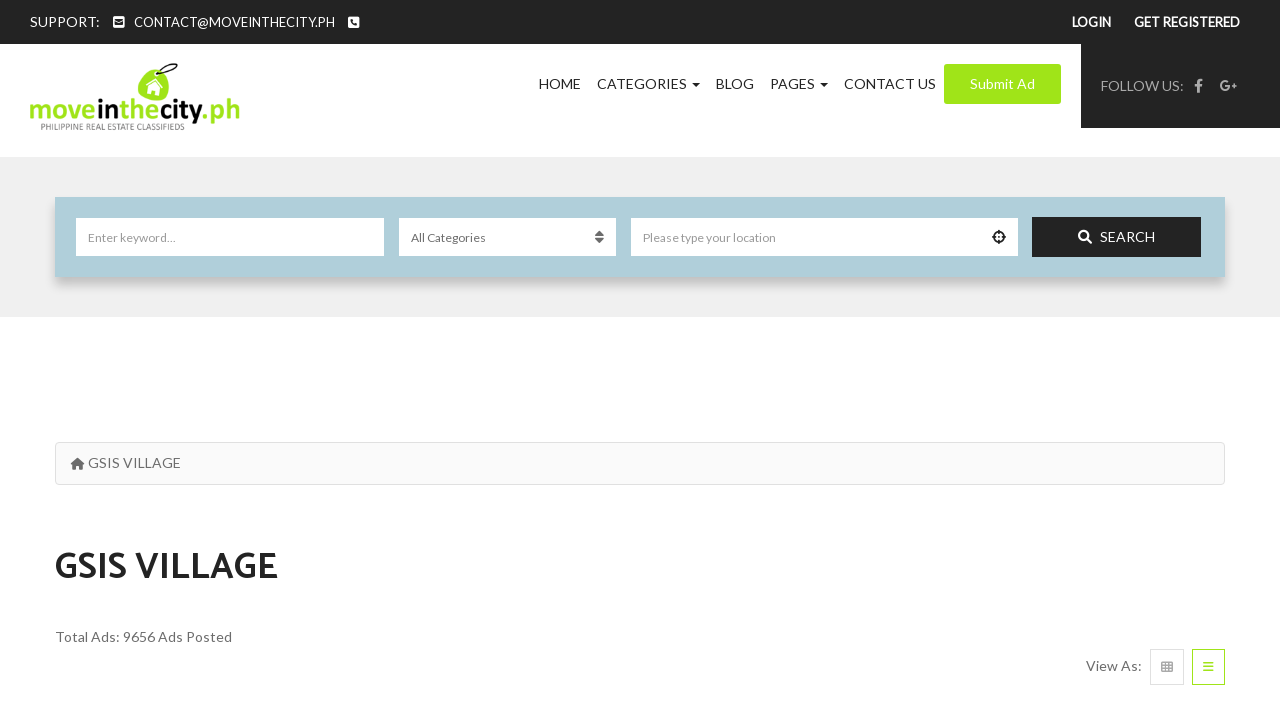

--- FILE ---
content_type: text/css; charset=utf-8
request_url: https://moveinthecity.ph/wp-content/cache/min/1/wp-content/themes/classiera/css/classiera-components.css?ver=1680512681
body_size: 9904
content:
.apss-social-share .fa,.apsl-login-networks .fa{font-family:FontAwesome}h1>a{color:#232323}h2>a{color:#232323}h3>a{color:#232323}h4>a{color:#232323}h5>a{color:#232323}h6>a{color:#232323}.alignleft{float:left}.alignright{float:right}.aligncenter{float:none;margin:0 auto!important;text-align:center;display:block}em{font-style:italic}dt,th,th>a{font-weight:bold!important}dd{margin-left:25px}#wp-calendar{width:100%}#wp-calendar td#today{color:#b6d91a}#wp-calendar caption{margin-left:15px}#wp-calendar th{text-align:center}#wp-calendar td{text-align:center}td#prev a:hover,td#next a:hover,td#prev a:focus,td#next a:focus{color:#b6d91a}.transition,.related-blog-post-section .navText a i,.hover-posts,.pagination>li>a,.pagination>li span,.inputfile+label,.classiera-navbar.classiera-navbar-v1 .navbar-nav>li>a,.classiera-navbar.classiera-navbar-v1 .dropdown-menu>li>a,.classiera-navbar.classiera-navbar-v2 .category-menu-dropdown .dropdown-menu li a,.classiera-navbar.classiera-navbar-v2 .navbar-default .navbar-nav>li>a,.classiera-navbar.classiera-navbar-v2 .navbar-default .navbar-nav>li>.dropdown-menu>li>a,.classiera-navbar.classiera-navbar-v3 .nav>li>a,.classiera-navbar.classiera-navbar-v3 .navbar-nav>li>.dropdown-menu li a,.classiera-navbar.classiera-navbar-v3 .navbar-nav>li>.dropdown-menu li a i,.classiera-navbar.classiera-navbar-v3 .navbar-right.nav-v3-follow p a,.classiera-navbar.classiera-navbar-v5 .custom-menu-v5 .menu-btn,.classiera-navbar.classiera-navbar-v5 .custom-menu-v5 .menu-btn i,.classiera-navbar.classiera-navbar-v5 .custom-menu-v5 .navbar-nav li>a,.classiera-navbar.classiera-navbar-v5 .custom-menu-v5 .navbar-nav .dropdown-menu li>a,.classiera-navbar.classiera-navbar-v5 .custom-menu-v5 .login-reg .lr-with-icon,.classiera-navbar.classiera-navbar-v6 .navbar-default .login-reg a:first-of-type,.classiera-navbar.classiera-navbar-v6 .navbar-default .login-reg a:first-of-type i,.classiera-navbar.classiera-navbar-v6 .dropdown .dropdown-menu,.classiera-navbar.classiera-navbar-v6 .dropdown .dropdown-menu>li>a,.classiera-navbar.classiera-navbar-v6 .dropdown .dropdown-menu>li>a i,.offcanvas-light .log-reg-btn .offcanvas-log-reg-btn,.btn,.social-icon,.social-icon-v2,.btn-style-one i{-webkit-transition:all 0.5s ease;-moz-transition:all 0.5s ease;-ms-transition:all 0.5s ease;-o-transition:all 0.5s ease;transition:all 0.5s ease}*{margin:0;padding:0}body{font-family:'Lato',sans-serif;color:#6c6c6c;overflow-x:hidden;line-height:24px}@media screen and (min-width:1199px){.container{width:1200px}}option{padding:5px;border-bottom:1px solid #e6e6e6}.owl-carousel .owl-stage-outer{overflow:visible!important}.text-danger{color:#fc1f01}.related-blog-post-head{margin-bottom:35px}.related-blog-post-heading{margin:0}.related-blog-post-section .navText{text-align:right!important}.related-blog-post-section .navText a{padding:8px 13px;background:#fff;border:1px solid #e0e0e0}.related-blog-post-section .navText a i{color:#6c6c6c}.related-blog-post-section .navText a:hover{background:#b6d91a;border-color:#b6d91a}.related-blog-post-section .navText a:hover i{color:#fff}.author-box-bg{background:#fafafa}h1,h2,h3,h4,h5,h6{font-family:'Ubuntu',sans-serif;color:#232323;font-weight:700}a{text-decoration:none!important}@media only screen and (min-width:769px){.no-gutter>[class*='col-']{padding-right:0;padding-left:0}}.pad-left-right-20{padding:0 20px}.pricingContent{padding:25px 0 0 0!important}@media only screen and (min-width:768px){.gutter-10>[class*='col-']{padding-right:5px;padding-left:5px}}@media only screen and (min-width:768px){.gutter-15>[class*='col-']{padding-right:7px;padding-left:7px}}.top-pad-50{padding-top:25px}.removeMargin{margin:0!important}.removePadding{padding:0!important}.pad-bottom-100{padding-bottom:100px}.helper{display:inline-block!important;height:100%!important;vertical-align:middle!important}.center-block{float:none}.radius{-webkit-border-radius:4px;-moz-border-radius:4px;border-radius:4px}.rounded{-webkit-border-radius:1000px;-moz-border-radius:1000px;border-radius:1000px}.sharp-edge{-webkit-border-radius:0;-moz-border-radius:0;border-radius:0}.hover-posts{position:absolute;display:block;width:100%;height:100%;top:0;left:0;background:rgba(0,0,0,.6);visibility:hidden;z-index:1;transform:scale(0);-webkit-transform:scale(0);-moz-transform:scale(0);-ms-transform:scale(0);-o-transform:scale(0);text-align:center}.hover-posts a{top:50%;transform:translateY(-50%);-webkit-transform:translateY(-50%);-moz-transform:translateY(-50%);-ms-transform:translateY(-50%);-o-transform:translateY(-50%);display:inline-block;position:relative;z-index:100;color:#fff}.border-none{border:none!important}.border-right-none{border-right:none}.border-left-none{border-left:none}.border-top-none{border-top:none}.border-bottom-none{border-bottom:none}.section-pad{padding:50px 0}.elementor-section .section-pad{padding-top:0px!important}.section-pad-top-100{padding-top:50px}.elementor-section .section-pad-top-100{padding-top:0px!important}.section-pad-80{padding:40px 0}.elementor-section .section-pad-80{padding-top:0px!important}.section-bg{background:url(../../../../../../../themes/classiera/images/section-bg-light.png) repeat-x bottom}.section-bg-light-img{background:url(../../../../../../../themes/classiera/images/sectionlight.png) repeat-x bottom}.section-pattren{background:url(../../../../../../../themes/classiera/images/pattren.png) repeat;background-size:cover}.footer-bg{background:url(../../../../../../../themes/classiera/images/footerbg.png) repeat-x bottom}.center-block{float:none}.section-light-bg{background-color:#fafafa}.section-gray-bg{background-color:#f6f6f6}.section-bg-white{background-color:#fff!important}.bg-white{background-color:#fff!important}.section-bg-black{background-color:#232323}.border{border:1px solid #e0e0e0}.border-bottom{border-bottom:1px solid #e0e0e0}.color{color:#b6d91a!important}.pricing-plan-bg{background:url(../../../../../../../themes/classiera/images/pricing-plan.png) repeat;background-size:cover}.bg-none{background:none!important}.pagination>li>a,.pagination>li span{margin-left:5px;color:#6c6c6c}.pagination>li>a:hover,.pagination>li span:hover{background:#b6d91a;color:#fff;border-color:#b6d91a}.pagination>li.active a,.pagination>li.disabled a{background:#232323;color:#fff;border-color:#232323}.pagination>li.active a:focus,.pagination>li.active a:hover,.pagination>li.disabled a:focus,.pagination>li.disabled a:hover{background:#232323;color:#fff;border-color:#232323}.pagination>li:first-child>a,.pagination>li:first-child span,.pagination>li:last-child>a,.pagination>li:last-child span{background:#232323;color:#fff;text-transform:uppercase;border-color:#232323;border-radius:0;font-weight:400}.pagination>li:first-child>a i,.pagination>li:first-child span i,.pagination>li:last-child>a i,.pagination>li:last-child span i{font-size:12px}.pagination>li:first-child>a .icon-right,.pagination>li:first-child span .icon-right,.pagination>li:last-child>a .icon-right,.pagination>li:last-child span .icon-right{margin-left:10px}.pagination>li:first-child>a .icon-left,.pagination>li:first-child span .icon-left,.pagination>li:last-child>a .icon-left,.pagination>li:last-child span .icon-left{margin-right:10px}.pagination>li:first-child>a:hover,.pagination>li:first-child span:hover,.pagination>li:last-child>a:hover,.pagination>li:last-child span:hover{background:#b6d91a;border-color:#b6d91a}.inputfile{width:.1px;height:.1px;opacity:0;overflow:hidden;position:absolute;z-index:-1}.inputfile+label{max-width:80%;font-weight:400;text-overflow:ellipsis;white-space:nowrap;cursor:pointer;display:inline-block;overflow:hidden;padding:.625rem 1.25rem;text-transform:uppercase;font-size:12px}.no-js .inputfile+label{display:none}.inputfile:focus+label,.inputfile.has-focus+label{outline:1px dotted #b6d91a;outline:-webkit-focus-ring-color auto 5px}.inputfile+label svg{width:1em;height:1em;vertical-align:middle;fill:currentColor;margin-top:-.25em;margin-right:.25em}.inputfile+label i{margin-right:10px}.inputfile-1+label{color:#fff;background-color:#232323}.inputfile-1:focus+label,.inputfile-1.has-focus+label,.inputfile-1+label:hover{background-color:#b6d91a}.showmore_content{position:relative;overflow:hidden}.showmore_trigger{width:100%;height:45px;line-height:45px;cursor:pointer}.showmore_trigger span{display:block}#background-wrap{left:0;right:0;top:-130px;margin:0 auto;z-index:1;height:200px;position:absolute}@-webkit-keyframes animateCloud{0%{margin-left:-1000px}100%{margin-left:100%}}@-moz-keyframes animateCloud{0%{margin-left:-1000px}100%{margin-left:100%}}@keyframes animateCloud{0%{margin-left:-1000px}100%{margin-left:100%}}.x1{-webkit-animation:animateCloud 25s linear infinite;-moz-animation:animateCloud 25s linear infinite;animation:animateCloud 25s linear infinite;-webkit-transform:scale(.4);-moz-transform:scale(.4);transform:scale(.4);position:absolute;top:0;left:0}.x2{-webkit-animation:animateCloud 21s linear infinite;-moz-animation:animateCloud 21s linear infinite;animation:animateCloud 21s linear infinite;-webkit-transform:scale(.3);-moz-transform:scale(.3);transform:scale(.3);position:absolute;top:-10px;left:50px}.x3{-webkit-animation:animateCloud 17s linear infinite;-moz-animation:animateCloud 17s linear infinite;animation:animateCloud 17s linear infinite;-webkit-transform:scale(.3);-moz-transform:scale(.3);transform:scale(.3);position:absolute;top:-70px;left:100px}.x4{-webkit-animation:animateCloud 13s linear infinite;-moz-animation:animateCloud 13s linear infinite;animation:animateCloud 13s linear infinite;-webkit-transform:scale(.3);-moz-transform:scale(.3);transform:scale(.3);position:absolute;top:50px;left:200px}.x5{-webkit-animation:animateCloud 10s linear infinite;-moz-animation:animateCloud 10s linear infinite;animation:animateCloud 10s linear infinite;-webkit-transform:scale(.4);-moz-transform:scale(.4);transform:scale(.4);position:absolute;top:0;left:500px}.cloud{background:#ececec;background:-moz-linear-gradient(top,#f4f4f4 5%,#f4f4f4 100%);background:-webkit-gradient(linear,left top,left bottom,color-stop(5%,#fff),color-stop(100%,#f1f1f1));background:-webkit-linear-gradient(top,#f4f4f4 5%,#f4f4f4 100%);background:-o-linear-gradient(top,#f4f4f4 5%,#f4f4f4 100%);background:-ms-linear-gradient(top,#f4f4f4 5%,#f4f4f4 100%);background:linear-gradient(top,#f4f4f4 5%,#f4f4f4 100%);filter:progid:DXImageTransform.Microsoft.gradient(startColorstr='#f4f4f4',endColorstr='#f4f4f4',GradientType=0);-webkit-border-radius:100px;-moz-border-radius:100px;border-radius:100px;-webkit-box-shadow:0 8px 5px rgba(0,0,0,.1);-moz-box-shadow:0 8px 5px rgba(0,0,0,.1);box-shadow:0 8px 5px rgba(0,0,0,.1);height:120px;position:relative;width:350px}.cloud:after,.cloud:before{background:#f4f4f4;content:'';position:absolute;z-indeX:1}.cloud:after{-webkit-border-radius:100px;-moz-border-radius:100px;border-radius:100px;height:100px;left:50px;top:-50px;width:100px}.cloud:before{-webkit-border-radius:200px;-moz-border-radius:200px;border-radius:200px;width:180px;height:180px;right:50px;top:-90px}.cloud-inner{background:#f2fbfe;background:-moz-linear-gradient(top,#f2fbfe 5%,#f2fbfe 100%);background:-webkit-gradient(linear,left top,left bottom,color-stop(5%,#f2fbfe),color-stop(100%,#f2fbfe));background:-webkit-linear-gradient(top,#f2fbfe 5%,#f2fbfe 100%);background:-o-linear-gradient(top,#f2fbfe 5%,#f2fbfe 100%);background:-ms-linear-gradient(top,#f2fbfe 5%,#f2fbfe 100%);background:linear-gradient(top,#f2fbfe 5%,#f2fbfe 100%);filter:progid:DXImageTransform.Microsoft.gradient(startColorstr='#f2fbfe',endColorstr='#f2fbfe',GradientType=0);-webkit-border-radius:100px;-moz-border-radius:100px;border-radius:100px;-webkit-box-shadow:0 8px 5px rgba(0,0,0,.1);-moz-box-shadow:0 8px 5px rgba(0,0,0,.1);box-shadow:0 8px 5px rgba(0,0,0,.1);height:120px;position:relative;width:350px;left:-100px;top:80px}.cloud-inner:after,.cloud-inner:before{background:#f2fbfe;content:'';position:absolute;z-indeX:-1}.cloud-inner:after{-webkit-border-radius:100px;-moz-border-radius:100px;border-radius:100px;height:100px;left:50px;top:-50px;width:100px}.cloud-inner:before{-webkit-border-radius:200px;-moz-border-radius:200px;border-radius:200px;width:180px;height:180px;right:50px;top:-90px}.classiera-navbar{width:100%;z-index:9999}.classiera-navbar.affix{top:0}@media only screen and (min-width:700px){.classiera-navbar.affix{position:fixed;width:100%;top:0;z-index:9999;background:#fff}}.classiera-navbar .navbar-default{background:none;border:none}.classiera-navbar .navbar-header .navbar-brand-custom{display:inline-block}.classiera-navbar.classiera-navbar-v1 .navbar-header .navbar-brand-custom{margin-top:5px}@media only screen and (max-width:1100px){.classiera-navbar .navbar-header .navbar-brand-custom{padding:12px 0}}.classiera-navbar .navbar-header .navbar-brand-custom img{max-width:161px;width:100%;max-height:100%;height:auto}@media only screen and (min-width:1025px){.classiera-navbar .navbar .navbar-nav .dropdown:hover .dropdown-menu{}}.classiera-navbar.classiera-navbar-v1{-webkit-box-shadow:0 8px 10px -10px rgba(0,0,0,.2);-moz-box-shadow:0 8px 10px -10px rgba(0,0,0,.2);box-shadow:0 8px 10px -10px rgba(0,0,0,.2);z-index:9999}.classiera-navbar.classiera-navbar-v1.affix{background:#fafafa}@media only screen and (min-width:1026px){.classiera-navbar.classiera-navbar-v1{padding-top:20px}}.classiera-navbar.classiera-navbar-v1 .betube-search .btn.outline{border:1px solid #e0e0e0;border-bottom:2px solid #e0e0e0}.classiera-navbar.classiera-navbar-v1 .betube-search .btn.outline i{-webkit-transition:all 0.5s ease;-moz-transition:all 0.5s ease;-ms-transition:all 0.5s ease;-o-transition:all 0.5s ease;transition:all 0.5s ease}.classiera-navbar.classiera-navbar-v1 .betube-search .btn.outline:hover{border-color:#b6d91a}.classiera-navbar.classiera-navbar-v1 .betube-search .btn.outline:hover i{color:#fff}.classiera-navbar.classiera-navbar-v1 .navbar{min-height:40px;max-height:40px;margin-bottom:0}.classiera-navbar.classiera-navbar-v1 .navbar-default .navbar-nav>.active>a,.classiera-navbar.classiera-navbar-v1 .navbar-default .navbar-nav>.active>a:hover,.classiera-navbar.classiera-navbar-v1 .navbar-default .navbar-nav>.active>a:focus{box-shadow:0 0 10px 2px rgba(0,0,0,.2);color:#232323}.classiera-navbar.classiera-navbar-v1 .navbar-default .navbar-nav>.active>a,.classiera-navbar.classiera-navbar-v1 .navbar-default .navbar-nav>.active>a:hover,.classiera-navbar.classiera-navbar-v1 .navbar-default .navbar-nav>.active>a:focus{background:#fff}.classiera-navbar.classiera-navbar-v1 .navbar-default .navbar-nav>.open>a,.classiera-navbar.classiera-navbar-v1 .navbar-default .navbar-nav>.open>a:hover,.classiera-navbar.classiera-navbar-v1 .navbar-default .navbar-nav>.open>a:focus{background-color:#fff}.classiera-navbar.classiera-navbar-v1 .navbar-default .navbar-nav>li>a{color:#232323}.classiera-navbar.classiera-navbar-v1 .navbar-nav>li{padding-bottom:20px}.classiera-navbar.classiera-navbar-v1 .navbar-nav>li>a{font-size:12px;font-weight:500;font-family:'Ubuntu',sans-serif;text-transform:uppercase;padding:5px 15px!important;margin-right:15px}.classiera-navbar.classiera-navbar-v1 .navbar-nav>li>a:hover,.classiera-navbar.classiera-navbar-v1 .navbar-nav>li>a:focus{box-shadow:0 0 10px 2px rgba(0,0,0,.2)}.classiera-navbar.classiera-navbar-v1 .navbar-nav>li>a{padding-bottom:0;padding-top:0}.classiera-navbar.classiera-navbar-v1 .nav-margin-top{margin-top:5px}.classiera-navbar.classiera-navbar-v1 .dropdown-menu{border-top:2px solid #232323!important;border-color:#e0e0e0;min-width:170px}.classiera-navbar.classiera-navbar-v1 .dropdown-menu>li{padding:0 20px}.classiera-navbar.classiera-navbar-v1 .dropdown-menu>li>a{padding:13px 0 13px 10px;border-bottom:1px solid #e0e0e0;font-size:12px;color:#6c6c6c;font-family:'Ubuntu',sans-serif;font-weight:400;text-transform:uppercase}.classiera-navbar.classiera-navbar-v1 .dropdown-menu>li>a:hover{background:none;color:#232323;transform:translateX(5px);-webkit-transform:translateX(5px);-moz-transform:translateX(5px);-ms-transform:translateX(5px);-o-transform:translateX(5px)}.classiera-navbar.classiera-navbar-v1 .dropdown-menu>li.active a{background:transparent}.classiera-navbar.classiera-navbar-v1 .dropdown-menu>li>a>i{display:inline-block;margin-right:10px}.classiera-navbar.classiera-navbar-v1 .dropdown-menu>li:last-of-type>a{border-bottom:none}.classiera-navbar.classiera-navbar-v2{background:#fafafa}@media only screen and (min-width:1026px){.classiera-navbar.classiera-navbar-v2{padding-top:10px}}.classiera-navbar.classiera-navbar-v2 .category-menu-dropdown .category-menu-btn{background:#e1e1e1;border-color:#e1e1e1;color:#232323}.classiera-navbar.classiera-navbar-v2 .category-menu-dropdown .category-menu-btn span{background:#b6d91a;-webkit-transition:all 0.5s ease;-moz-transition:all 0.5s ease;-ms-transition:all 0.5s ease;-o-transition:all 0.5s ease;transition:all 0.5s ease}.classiera-navbar.classiera-navbar-v2 .category-menu-dropdown .category-menu-btn:hover{color:#fff}.classiera-navbar.classiera-navbar-v2 .category-menu-dropdown .category-menu-btn:hover span{background:white!important}.classiera-navbar.classiera-navbar-v2 .category-menu-dropdown .category-menu-btn:hover span i{color:#b6d91a}.classiera-navbar.classiera-navbar-v2 .category-menu-dropdown.open .category-menu-btn{background:#b6d91a;color:#fff}.classiera-navbar.classiera-navbar-v2 .category-menu-dropdown.open .category-menu-btn span{background:white!important}.classiera-navbar.classiera-navbar-v2 .category-menu-dropdown.open .category-menu-btn span i{color:#b6d91a}.classiera-navbar.classiera-navbar-v2 .category-menu-dropdown .dropdown-menu{min-width:270px;margin-top:10px;border-right:none;border-left:none;border-bottom:none;border-radius:0;border-top:2px solid #b6d91a;padding:20px 15px}.classiera-navbar.classiera-navbar-v2 .category-menu-dropdown .dropdown-menu:before{content:"";position:absolute;width:0;height:0;border-left:8px solid transparent;border-right:8px solid transparent;border-bottom:8px solid #b6d91a;top:-8px;left:14px}.classiera-navbar.classiera-navbar-v2 .category-menu-dropdown .dropdown-menu li{margin-bottom:5px}.classiera-navbar.classiera-navbar-v2 .category-menu-dropdown .dropdown-menu li a{padding-left:0;background:#fafafa;font-size:13px;color:#232323;text-transform:uppercase}.classiera-navbar.classiera-navbar-v2 .category-menu-dropdown .dropdown-menu li a>img{border-right:1px solid #e0e0e0;margin-right:10px;padding:0 5px;padding-left:5px;padding-right:5px;width:40px;overflow:hidden}.classiera-navbar.classiera-navbar-v2 .category-menu-dropdown .dropdown-menu li a i{width:30px;height:30px;line-height:30px;border-right:1px solid #e0e0e0;padding:0 8px;margin-right:10px}.classiera-navbar.classiera-navbar-v2 .category-menu-dropdown .dropdown-menu li a:hover{color:#b6d91a}.classiera-navbar.classiera-navbar-v2 .navbar-default{margin:0;background:#fafafa}.classiera-navbar.classiera-navbar-v2 .navbar-default .navbar-nav>li{margin-left:40px}.classiera-navbar.classiera-navbar-v2 .navbar-default .navbar-nav>li>a{color:#232323;text-transform:uppercase;font-weight:700;padding:14px 0}.classiera-navbar.classiera-navbar-v2 .navbar-default .navbar-nav>li>a:hover{color:#b6d91a;border-bottom:2px solid #b6d91a}.classiera-navbar.classiera-navbar-v2 .navbar-default .navbar-nav>li>.dropdown-menu{border-top:2px solid #b6d91a;border-right:none;border-left:none;border-bottom:none;min-width:150px;padding:20px 0;margin-top:-2px}.classiera-navbar.classiera-navbar-v2 .navbar-default .navbar-nav>li>.dropdown-menu:before{content:"";position:absolute;width:0;height:0;border-left:8px solid transparent;border-right:8px solid transparent;border-bottom:8px solid #b6d91a;top:-8px;left:14px}.classiera-navbar.classiera-navbar-v2 .navbar-default .navbar-nav>li>.dropdown-menu>li{margin-bottom:5px}.classiera-navbar.classiera-navbar-v2 .navbar-default .navbar-nav>li>.dropdown-menu>li>a{color:#232323;padding:8px 15px;text-transform:uppercase;font-weight:700;font-size:13px}.classiera-navbar.classiera-navbar-v2 .navbar-default .navbar-nav>li>.dropdown-menu>li>a:hover{background:#b6d91a;color:#fff}.classiera-navbar.classiera-navbar-v2 .navbar-default .navbar-nav>.active>a{background:transparent;color:#b6d91a;border-bottom:2px solid #b6d91a}.classiera-navbar.classiera-navbar-v2 .navbar-default .navbar-nav.navbar-right .dropdown-menu{left:0;right:auto}.classiera-navbar.classiera-navbar-v3{background:#232323}.classiera-navbar.classiera-navbar-v3.affix{background:#232323;width:100%}.classiera-navbar.classiera-navbar-v3 .navbar-header{margin-left:30px;padding:18px 0}.classiera-navbar.classiera-navbar-v3 .navbar{margin-bottom:0;min-height:40px}.classiera-navbar.classiera-navbar-v3 .navbar-nav{padding-top:20px}.classiera-navbar.classiera-navbar-v3 .navbar-nav .btn-style-three.active:hover{opacity:.9}.classiera-navbar.classiera-navbar-v3 .nav>li{padding-bottom:20px}.classiera-navbar.classiera-navbar-v3 .nav>li>a{padding:10px 8px;text-transform:uppercase;background:none;color:#aaa}.classiera-navbar.classiera-navbar-v3 .nav>li>a:hover,.classiera-navbar.classiera-navbar-v3 .nav>li>a:active,.classiera-navbar.classiera-navbar-v3 .nav>li>a:focus,.classiera-navbar.classiera-navbar-v3 .nav>li.active>a{background:none;color:#fff}.classiera-navbar.classiera-navbar-v3 .navbar-nav>li>.dropdown-menu{min-width:170px;box-shadow:none;border:none;padding:0;background:#232323;border-radius:0}.classiera-navbar.classiera-navbar-v3 .navbar-nav>li>.dropdown-menu li:last-of-type a{border-bottom:none}.classiera-navbar.classiera-navbar-v3 .navbar-nav>li>.dropdown-menu li a{color:#aaa;font-size:12px;text-transform:uppercase;padding:14px 20px;border-bottom:1px solid #3a3d40}.classiera-navbar.classiera-navbar-v3 .navbar-nav>li>.dropdown-menu li a i{visibility:hidden}.classiera-navbar.classiera-navbar-v3 .navbar-nav>li>.dropdown-menu li a:hover{background:#232323;color:#fff}.classiera-navbar.classiera-navbar-v3 .navbar-nav>li>.dropdown-menu li a:hover i{display:inline-block;margin-right:10px;visibility:visible}.classiera-navbar.classiera-navbar-v3 .navbar-right.nav-v3-follow{background:#232323;margin-left:20px;padding-top:30px;padding-bottom:30px;padding-left:20px;padding-right:35px}.classiera-navbar.classiera-navbar-v3 .navbar-right.nav-v3-follow p{margin-bottom:0;font-size:14px;text-transform:uppercase;color:#aaa}.classiera-navbar.classiera-navbar-v3 .navbar-right.nav-v3-follow p a{color:inherit;font-size:inherit;padding:0 7px}.classiera-navbar.classiera-navbar-v3 .navbar-right.nav-v3-follow p a:hover i{color:#fff!important}.classiera-navbar.classiera-navbar-v3>.container-fluid{padding:0!important}.classiera-navbar.classiera-navbar-v4{padding:20px 0}.classiera-navbar.classiera-navbar-v4 .navbar{margin:0;min-height:40px}.classiera-navbar.classiera-navbar-v4 .navbar .navbar-header{margin-top:6px}.classiera-navbar.classiera-navbar-v4 .navbar-nav>li>a{padding-top:10px;padding-bottom:10px;font-size:13px;color:#6c6c6c;text-transform:uppercase}.classiera-navbar.classiera-navbar-v4 .navbar-nav>li>a:hover,.classiera-navbar.classiera-navbar-v4 .navbar-nav>li>a:focus,.classiera-navbar.classiera-navbar-v4 .navbar-nav>li>a:link{color:#232323}.classiera-navbar.classiera-navbar-v4 .navbar-nav>.active>a{background:none;color:#232323}.classiera-navbar.classiera-navbar-v4 .dropdown-menu{box-shadow:none;border-top:2px solid #b6d91a;border-left:none;border-right:none;border-bottom:none;background:#f6f6f6;padding:0}.classiera-navbar.classiera-navbar-v4 .dropdown-menu>li>a{padding:10px 20px;border-bottom:1px solid #e0e0e0;text-transform:uppercase}.classiera-navbar.classiera-navbar-v4 .dropdown-menu>li>a>i{margin-right:15px}.classiera-navbar.classiera-navbar-v4 .dropdown-menu>li>a:hover{background:#232323;color:#b6d91a}.classiera-navbar.classiera-navbar-v4 .dropdown-menu>li>a:hover i{color:#b6d91a}.classiera-navbar.classiera-navbar-v4 .dropdown-menu>li:last-of-type>a{border-bottom:none}.classiera-navbar.classiera-navbar-v5{padding:10px 50px;padding-bottom:0;background:#fafafa;z-index:1000}.classiera-navbar.classiera-navbar-v5.affix-top{position:relative}.classiera-navbar.classiera-navbar-v5 .navbar{min-height:40px}.classiera-navbar.classiera-navbar-v5 .navbar-default{margin:0}.classiera-navbar.classiera-navbar-v5 .navbar-default .navbar-header{margin-right:35px;margin-top:6px}.classiera-navbar.classiera-navbar-v5 .custom-menu-v5{overflow:hidden}.classiera-navbar.classiera-navbar-v5 .custom-menu-v5 .menu-btn{position:relative;z-index:10;width:40px;height:40px;line-height:35px;border:1px solid #232323;border-radius:2px;text-align:center;margin-right:35px;display:inline-block;background:#fff;overflow:hidden}.classiera-navbar.classiera-navbar-v5 .custom-menu-v5 .navbar-nav{position:absolute;left:20%;display:none;background:#fafafa;-webkit-transition:all 0.5s ease;-moz-transition:all 0.5s ease;-ms-transition:all 0.5s ease;-o-transition:all 0.5s ease;transition:all 0.5s ease}.classiera-navbar.classiera-navbar-v5 .custom-menu-v5 .navbar-nav li.active>a{color:#b6d91a;background:none}.classiera-navbar.classiera-navbar-v5 .custom-menu-v5 .navbar-nav li>a{padding:9px 0;margin-right:20px;color:#232323;text-transform:uppercase;font-size:13px;margin-bottom:10px}.classiera-navbar.classiera-navbar-v5 .custom-menu-v5 .navbar-nav li>a:hover{background:none;color:#b6d91a}.classiera-navbar.classiera-navbar-v5 .custom-menu-v5 .navbar-nav .dropdown-menu{background:#f6f6f6;border:1px solid #e0e0e0;border-top:2px solid #b6d91a;padding:0;box-shadow:none;border-radius:0;z-index:999}.classiera-navbar.classiera-navbar-v5 .custom-menu-v5 .navbar-nav .dropdown-menu li>a{border-bottom:1px solid #e0e0e0;padding:10px 18px;margin:0;font-size:13px;color:#232323}.classiera-navbar.classiera-navbar-v5 .custom-menu-v5 .navbar-nav .dropdown-menu li>a i{margin-right:15px}.classiera-navbar.classiera-navbar-v5 .custom-menu-v5 .navbar-nav .dropdown-menu li>a:hover{background:#b6d91a}.classiera-navbar.classiera-navbar-v5 .custom-menu-v5 .login-reg{margin-right:0!important}.classiera-navbar.classiera-navbar-v5 .custom-menu-v5 .login-reg .btn-submit{padding:10px 23px;font-size:14px;font-weight:400;border-radius:3px}.classiera-navbar.classiera-navbar-v5 .custom-menu-v5 .login-reg .lr-with-icon{display:inline-block;color:#232323;font-size:13px;text-transform:uppercase;font-weight:600;margin-right:25px}.classiera-navbar.classiera-navbar-v5 .custom-menu-v5 .login-reg .lr-with-icon i{color:inherit;font-size:inherit;font-weight:600;margin-right:10px}.classiera-navbar.classiera-navbar-v5 .custom-menu-v5 .login-reg .lr-with-icon:hover{color:#b6d91a}.classiera-navbar.classiera-navbar-v6{padding:19px 50px}.classiera-navbar.classiera-navbar-v6 .navbar-default{display:flex;align-items:center;margin-bottom:0;min-height:40px}.classiera-navbar.classiera-navbar-v6 .navbar-default .navbar-header{margin-top:7px}.classiera-navbar.classiera-navbar-v6 .navbar-default .navbar-nav>li>a{padding-top:10px;padding-bottom:10px;color:#d1d1d1;font-size:16px;text-transform:capitalize;position:relative}.classiera-navbar.classiera-navbar-v6 .navbar-default .navbar-nav>li>a:after{content:'';display:block;margin:auto;height:2px;position:relative;bottom:-12px;width:0;background:transparent;-webkit-transition:width .5s ease,background-color .5s ease;-moz-transition:width .5s ease,background-color .5s ease;-ms-transition:width .5s ease,background-color .5s ease;-o-transition:width .5s ease,background-color .5s ease;transition:width .5s ease,background-color .5s ease}.classiera-navbar.classiera-navbar-v6 .navbar-default .navbar-nav>li>a:hover,.classiera-navbar.classiera-navbar-v6 .navbar-default .navbar-nav>li>a:focus{color:#f0f0f0;background-color:transparent!important}.navbar-default .navbar-nav>.open>a,.navbar-default .navbar-nav>.open>a:hover,.navbar-default .navbar-nav>.open>a:focus{background-color:transparent!important}.classiera-navbar.classiera-navbar-v6 .navbar-default .navbar-nav>li>a:hover:after{width:100%;background:#b6d91a}.classiera-navbar.classiera-navbar-v6 .navbar-default .navbar-nav>li.active>a{color:#f0f0f0;background:none}.classiera-navbar.classiera-navbar-v6 .navbar-default .login-reg a:first-of-type{font-size:16px;color:#d1d1d1;text-transform:capitalize;border-left:2px solid #d0d0d0;padding-left:20px}.classiera-navbar.classiera-navbar-v6 .navbar-default .login-reg a:first-of-type i{border:2px solid #b6d91a;color:#b6d91a;margin-left:8px;border-radius:1000px;text-align:center;width:40px;height:40px;line-height:34px;font-size:18px}.classiera-navbar.classiera-navbar-v6 .navbar-default .login-reg a:first-of-type:hover{color:#b6d91a}.classiera-navbar.classiera-navbar-v6 .navbar-default .login-reg a:first-of-type:hover i{background-color:#b6d91a;border-color:#b6d91a;color:#232323}.classiera-navbar.classiera-navbar-v6 .navbar-default .login-reg a:last-of-type{border-color:#b6d91a;padding:9px 33px;font-size:13px;font-weight:700;color:inherit;margin-left:20px}.classiera-navbar.classiera-navbar-v6 .navbar-default .login-reg a:last-of-type:hover{border-color:#b6d91a;color:#fff;background:#b6d91a}.classiera-navbar.classiera-navbar-v6 .dropdown .dropdown-menu{min-width:120px;box-shadow:none;background:#b6d91a;border-radius:0;border-color:#b6d91a}.classiera-navbar.classiera-navbar-v6 .dropdown .dropdown-menu>li>a{font-size:14px;padding-left:15px;color:#232323}.classiera-navbar.classiera-navbar-v6 .dropdown .dropdown-menu>li>a i{font-size:inherit;margin-right:15px;color:#232323}.classiera-navbar.classiera-navbar-v6 .navbar-default .collapse.navbar-collapse.visible-lg{margin-left:auto}.classiera-navbar.classiera-navbar-v6 .dropdown .dropdown-menu>li>a:hover,.classiera-navbar.classiera-navbar-v6 .dropdown .dropdown-menu>li>a:focus{background:#232323;color:#fff}.classiera-navbar.classiera-navbar-v6 .dropdown .dropdown-menu>li>a:hover i,.classiera-navbar.classiera-navbar-v6 .dropdown .dropdown-menu>li>a:focus i{color:#fff}.classiera-navbar.classiera-navbar-v6.classiera-navbar-v7 .login-reg a:first-of-type i{border-radius:5px}@media (max-width:1200px){.navbar-header{width:100%;float:none}.navbar-left,.navbar-right{float:none!important}.navbar-toggle{display:block}.navbar-collapse{border-top:1px solid transparent;box-shadow:inset 0 1px 0 rgba(255,255,255,.1)}.navbar-fixed-top{top:0;border-width:0 0 1px}.navbar-collapse.collapse{display:none!important}.navbar-nav{float:none!important;margin-top:7.5px}.navbar-nav>li{float:none}.navbar-nav>li>a{padding-top:10px;padding-bottom:10px}.collapse.in{display:block!important}}.classiera-navbar.classiera-navbar-v2 ul.nav li.dropdown .dropdown-menu>li.active>a,.classiera-navbar.classiera-navbar-v3 ul.navbar-nav li.dropdown ul.dropdown-menu>li.active>a,.classiera-navbar.classiera-navbar-v6 ul.nav li.dropdown ul.dropdown-menu>li.active>a{color:#fff!important}.offcanvas-light .nav>li.dropdown ul.dropdown-menu li.active>a,.classiera-navbar-v6 .offcanvas-light ul.nav li.dropdown ul.dropdown-menu{background:transparent!important}.select2-container--default .select2-selection--single{border-radius:0}.select2-container .select2-selection--single{height:40px}.search-form-v1 .select2-container--default .select2-selection--single .select2-selection__rendered{color:#6c6c6c;font-size:12px}.select2-container--default .select2-selection--single .select2-selection__rendered{line-height:40px}.select2-container--default .select2-selection--single .select2-selection__arrow{height:40px;display:none!important}.search-section.search-section-v2 .select2-container--default .select2-selection--single .select2-selection__rendered{color:#8e8e8e;font-size:12px}.search-section.search-section-v2 .select2-container--default .select2-selection--single{border-top-right-radius:5px;border-bottom-right-radius:5px}.search-section.search-section-v3 span.select2-container{margin-right:0}.search-section.search-section-v3 .select2-container--default .select2-selection--single .select2-selection__rendered{color:#999;font-size:12px}.search-section.search-section-v3 .select2-container--default .select2-selection--single{border-top-right-radius:5px;border-bottom-right-radius:5px;border-color:#fff}.search-section.search-section-v4 .select2-container--default .select2-selection--single{border-radius:5px;padding-left:25px}.search-section.search-section-v4 .select2-container--default .select2-selection--single .select2-selection__rendered{font-size:12px;color:#6c6c6c}.search-section.search-section-v5 .select2-container--default .select2-selection--single .select2-selection__rendered{font-size:14px;color:#999}.search-section.search-section-v5 .select2-container--default .select2-selection--single{border-top-right-radius:5px;border-bottom-right-radius:5px;border-color:#FFF}.search-section.search-section-v6 .select2-container .select2-selection--single{height:60px}.search-section.search-section-v6 .select2-container--default .select2-selection--single .select2-selection__rendered{line-height:60px;padding-left:40px;color:#999}.dropdown-backdrop{z-index:-1!important}.offcanvas{width:300px;height:100%;position:fixed;overflow-x:hidden;overflow-y:scroll;top:0;z-index:10000;transition:all 0.5s ease;-webkit-transition:all 0.5s ease;-moz-transition:all 0.5s ease;-ms-transition:all 0.5s ease;-o-transition:all 0.5s ease}.offcanvas.open{transform:translateX(0)!important;-webkit-transform:translateX(0)!important;-moz-transform:translateX(0)!important;-ms-transform:translateX(0)!important;-o-transform:translateX(0)!important}.offcanvas.navmenu-fixed-left{transform:translateX(-100%);left:0;-webkit-transform:translateX(-100%);-moz-transform:translateX(-100%);-ms-transform:translateX(-100%);-o-transform:translateX(-100%)}.offcanvas.navmenu-fixed-right{transform:translateX(100%);right:0;-webkit-transform:translateX(100%);-moz-transform:translateX(100%);-ms-transform:translateX(100%);-o-transform:translateX(100%)}.offcanvas-light .navmenu-nav .dropdown>.resposnive-toggle{position:absolute;right:15px;top:0;display:inline-block!important;border:none!important;z-index:10}@media only screen and (min-width:1170px){.resposnive-toggle{display:none!important}}.offcanvas .dropdown a span.caret{display:none}.offcanvas-light{background:#fff!important}.offcanvas-light .navmenu-brand{margin-bottom:0;margin-top:0;padding:12px 15px;-webkit-box-shadow:0 4px 4px -2px rgba(0,0,0,.2);-moz-box-shadow:0 4px 4px -2px rgba(0,0,0,.2);box-shadow:0 4px 4px -2px rgba(0,0,0,.2)}.offcanvas-light .navmenu-brand .offcanvas-button{float:right;width:30px;height:30px;text-align:center;border:1px solid #b6d91a;background:none;border-radius:3px;margin-top:-5px}.offcanvas-light .navmenu-brand .offcanvas-button i{color:#b6d91a}.offcanvas-light .log-reg-btn{background:#ededed;padding:15px 0;margin:0;-webkit-box-shadow:inset 0 3px 3px -2px rgba(0,0,0,.2);-moz-box-shadow:inset 0 3px 3px -2px rgba(0,0,0,.2);box-shadow:inset 0 3px 3px -2px rgba(0,0,0,.2)}.offcanvas-light .log-reg-btn .offcanvas-log-reg-btn{display:inline-block;padding:10px 30px;text-transform:uppercase;color:#6c6c6c;text-decoration:none;border:1px solid #e0e0e0;font-size:13px;margin-right:5px;background:#f8f7f6;border-radius:3px}.offcanvas-light .log-reg-btn .offcanvas-log-reg-btn:hover{background:#b6d91a;color:#fff;border-color:#b6d91a}.offcanvas-light .nav>li{margin:0 15px}.offcanvas-light .nav>li>a{padding:15px;border-bottom:1px solid #e0e0e0;font-size:13px;color:#6c6c6c;text-transform:uppercase}.offcanvas-light .nav>li>a:hover,.offcanvas-light .nav>li>a:focus{color:#b6d91a!important}.offcanvas-light .nav>li:last-of-type>a{border-bottom:none}.offcanvas-light .navmenu-nav>.active>a,.offcanvas-light .navmenu-nav>.open>a{background:transparent!important;color:#b6d91a!important;border-color:#e0e0e0}.offcanvas-light .navmenu-nav .dropdown-menu{background-color:transparent;border:none!important;box-shadow:none;float:none;margin-top:0;position:static;width:auto}.offcanvas-light .navmenu-nav .dropdown-menu>li{padding:0 20px}.offcanvas-light .navmenu-nav .open .dropdown-menu>li>a{border-bottom:1px solid #e0e0e0;color:#6c6c6c;font-family:"Ubuntu",sans-serif;font-size:12px;font-weight:400;padding:13px 0 13px 10px;text-transform:uppercase}.offcanvas-light .navmenu-nav .open .dropdown-menu>li>a i{margin-right:10px}.offcanvas-light .navmenu-nav .open .dropdown-menu>li>a:hover,.offcanvas-light .navmenu-nav .open .dropdown-menu>li>a:focus,.offcanvas-light .navmenu-nav .open .dropdown-menu>li>a:active{color:#b6d91a;background:none}.offcanvas-light .submit-post{background:#ededed;padding:10px 30px;margin-bottom:30px}.offcanvas-light .social-network{margin:0 10px}.offcanvas-light .social-network h5{text-transform:uppercase;margin-bottom:20px}.offcanvas-light .social-network a{background:#444;margin-right:3px;margin-bottom:20px}.offcanvas-light .social-network a i{font-size:14px;color:#fff}.navmenu-default .navmenu-nav>.dropdown>a .caret,.navbar-default .navbar-offcanvas .navmenu-nav>.dropdown>a .caret{position:relative;left:70%}.offcanvas-light.offcanvas-dark{background:#3a3e41!important}.offcanvas-light.offcanvas-dark .log-reg-btn{background:#2b2e30}.offcanvas-light.offcanvas-dark .log-reg-btn .offcanvas-log-reg-btn{background:#3a3e41;color:#fff;border-color:#3a3e41}.offcanvas-light.offcanvas-dark .log-reg-btn .offcanvas-log-reg-btn:hover{background:#b6d91a}.offcanvas-light.offcanvas-dark .nav>li>a{color:#aaa;border-bottom-color:#55585a}.offcanvas-light.offcanvas-dark .dropdown-menu>li>a{color:#aaa;border-bottom-color:#55585a}.offcanvas-light.offcanvas-dark .dropdown-menu>li>a:hover{color:#fff}.offcanvas-light.offcanvas-dark .submit-post{background:#2b2e30}.offcanvas-light.offcanvas-dark .social-network h5{color:#aaa}.offcanvas .navmenu-brand img{max-width:80%;height:auto}.transition,.related-blog-post-section .navText a i,.hover-posts,.pagination>li>a,.pagination>li span,.inputfile+label,.classiera-navbar.classiera-navbar-v1 .navbar-nav>li>a,.classiera-navbar.classiera-navbar-v1 .dropdown-menu>li>a,.classiera-navbar.classiera-navbar-v2 .category-menu-dropdown .dropdown-menu li a,.classiera-navbar.classiera-navbar-v2 .navbar-default .navbar-nav>li>a,.classiera-navbar.classiera-navbar-v2 .navbar-default .navbar-nav>li>.dropdown-menu>li>a,.classiera-navbar.classiera-navbar-v3 .nav>li>a,.classiera-navbar.classiera-navbar-v3 .navbar-nav>li>.dropdown-menu li a,.classiera-navbar.classiera-navbar-v3 .navbar-nav>li>.dropdown-menu li a i,.classiera-navbar.classiera-navbar-v3 .navbar-right.nav-v3-follow p a,.classiera-navbar.classiera-navbar-v5 .custom-menu-v5 .menu-btn,.classiera-navbar.classiera-navbar-v5 .custom-menu-v5 .menu-btn i,.classiera-navbar.classiera-navbar-v5 .custom-menu-v5 .navbar-nav li>a,.classiera-navbar.classiera-navbar-v5 .custom-menu-v5 .navbar-nav .dropdown-menu li>a,.classiera-navbar.classiera-navbar-v5 .custom-menu-v5 .login-reg .lr-with-icon,.classiera-navbar.classiera-navbar-v6 .navbar-default .login-reg a:first-of-type,.classiera-navbar.classiera-navbar-v6 .navbar-default .login-reg a:first-of-type i,.classiera-navbar.classiera-navbar-v6 .dropdown .dropdown-menu,.classiera-navbar.classiera-navbar-v6 .dropdown .dropdown-menu>li>a,.classiera-navbar.classiera-navbar-v6 .dropdown .dropdown-menu>li>a i,.offcanvas-light .log-reg-btn .offcanvas-log-reg-btn,.btn,.social-icon,.social-icon-v2{transition:all 0.5s ease;-webkit-transition:all 0.5s ease;-moz-transition:all 0.5s ease;-ms-transition:all 0.5s ease;-o-transition:all 0.5s ease}.btn{padding:0;border:0 none;color:#232323}.btn:focus,.btn:active:focus,.btn.active:focus{outline:0 none}.classiera_posts_btns .btn-success{color:#fff!important}.btn-primary{background:#232323;color:#fff}.btn-primary .icon-left{padding-right:10px}.btn-primary .icon-right{padding-left:10px}.btn-primary:hover,.btn-primary:focus,.btn-primary:active,.btn-primary.active,.open>.dropdown-toggle.btn-primary,.btn-primary.active:hover,.btn-primary:active:hover{background:#b6d91a}.btn-primary:active,.btn-primary.active{background:#b6d91a;box-shadow:none;-webkit-box-shadow:none}.btn-lg,.btn-group-lg>.btn{padding:16px 26px 12px 26px;font-weight:700}.btn-md,.btn-group-md>.btn{padding:10px 16px}.btn-sm,.btn-group-sm>.btn{padding:8px 10px}.btn-xs,.btn-group-xs>.btn{padding:1px 5px}.btn.sharp{border-radius:0}.btn.outline{background:none}.btn-primary.outline{border:2px solid #232323;color:#232323}.btn-primary.outline:hover,.btn-primary.outline:focus,.btn-primary.outline:active,.btn-primary.outline.active,.open>.dropdown-toggle.btn-primary{color:#fff;border-color:#b6d91a;background:#b6d91a}.btn-primary.outline.btn-style-five:hover i{color:#fff}.btn-primary.outline:active,.btn-primary.outline.active{border-color:#b6d91a;background:#b6d91a;color:#fff;box-shadow:none;-webkit-box-shadow:none}.btn-primary.round{-webkit-border-radius:1000px;-moz-border-radius:1000px;border-radius:1000px}.btn-primary.raised{box-shadow:0 3px 0 0 #b6d91a}.btn-primary.raised:active,.btn-primary.raised.active{background:#b6d91a;box-shadow:none;-webkit-box-shadow:none;margin-bottom:-3px;margin-top:3px}.btn-style-one{font-size:12px;line-height:1.6}.btn-style-one i{color:#fff}.btn-style-one:hover{-webkit-box-shadow:0 8px 10px 0 rgba(0,0,0,.2);-moz-box-shadow:0 8px 10px 0 rgba(0,0,0,.2);box-shadow:0 8px 10px 0 rgba(0,0,0,.2)}.btn-style-one:hover i{color:#fff}.btn-style-two{font-weight:700;font-size:13px;padding-left:19px;padding-right:40px;position:relative}.btn-style-two span{position:absolute;display:inline-block;width:30px;height:30px;-webkit-border-radius:100px;-moz-border-radius:100px;border-radius:100px;background:rgba(0,0,0,.25);color:#fff;text-align:center;line-height:30px;top:4px;right:5px}.btn-style-two span i{color:inherit}.btn-style-two.btn-style-two-left{padding-left:40px;padding-right:19px}.btn-style-two.btn-style-two-left span{top:4px;left:5px;padding:0}.btn-style-three{font-size:14px;padding:10px 26px;border-radius:3px}.btn-style-four{padding:10px 34px;font-size:14px;font-weight:700;border:1px solid #d9d9d9;border-radius:3px;border-bottom-width:3px;background:#fff!important;color:#6c6c6c;position:relative}.btn-style-four.active{border-color:#b6d91a;border-bottom:3px solid #b6d91a;position:relative;background:#b6d91a}.btn-style-four.active:after{content:'';height:3px;width:100%;background:rgba(0,0,0,.15);position:absolute;left:0;bottom:-3px;z-index:2;border-bottom-left-radius:3px;border-bottom-right-radius:3px}.btn-style-four.active:hover,.btn-style-four.active:focus,.btn-style-four.active:active{border-color:#b6d91a!important;background:rgba(182,217,26,.8)}.btn-style-four:hover,.btn-style-four:focus,.btn-style-four:active{border-color:#b6d91a!important;border-bottom:3px solid #b6d91a;background:#b6d91a!important}.btn-style-four:hover:before,.btn-style-four:focus:before,.btn-style-four:active:before{content:"";position:absolute;width:100%;height:3px;left:0;bottom:-3px;background:rgba(0,0,0,.15)}.btn-primary.btn-style-five{padding:8px 20px;font-size:14px;font-weight:400}.btn-primary.btn-style-five .icon-right{margin-left:10px}.btn-primary.btn-style-five .icon-left{margin-right:10px}.btn-primary.btn-style-five:hover{background:#232323;border-color:#232323}.btn-primary.btn-style-five.active{background:#232323;border-color:#232323}.btn-primary.btn-style-six{padding:9px 32px;font-size:13px;font-weight:700}.btn-primary.btn-style-six .icon-right{margin-left:10px}.btn-primary.btn-style-six .icon-left{margin-right:10px}.btn-primary.btn-style-six:hover{background:#232323;border-color:#232323;color:#b6d91a}.btn-primary.btn-style-six:hover i{color:inherit}.btn-primary.btn-style-six.active{background:#232323;border-color:#232323;color:#b6d91a}.social-icon{display:inline-block;text-align:center}.social-icon i{color:#fff}.social-icon:hover{background:#b6d91a!important}.social-icon-xs{width:32px;height:32px;line-height:32px}.social-icon-sm{width:40px;height:40px;line-height:40px}.social-icon-md{width:50px;height:50px;line-height:50px}.social-icon-v2{width:32px;height:32px;background:#22272e;text-align:center;line-height:32px;display:inline-block}.social-icon-v2 i{color:#fff}.social-icon-v2:hover{background:#b6d91a}@media only screen and (min-width:320px) and (max-width:768px){.ls-l.btn{display:none!important}}.form-control-xs{height:30px;line-height:30px}.form-control-sm{height:40px}.form-control-md{height:50px;line-height:50px}.form-control-lg{height:60px}.form-control{-webkit-appearance:none;-moz-appearance:none;appearance:none;color:#6c6c6c;text-transform:inherit;box-shadow:none}.inner-addon{position:relative}.inner-addon .form-icon{position:absolute;padding:13px;pointer-events:none;z-index:100}.inner-addon.left-addon .form-icon{left:0;right:auto;z-index:999}.inner-addon.left-addon .left-form-icon{left:0!important;right:auto!important;z-index:999!important}.inner-addon.left-addon input,.inner-addon.left-addon select{padding-left:30px}.inner-addon.right-addon .form-icon{right:0;left:auto;z-index:999}.inner-addon.right-addon .right-form-icon{right:0!important;left:auto!important;z-index:999!important}.inner-addon.right-addon input,.inner-addon.right-addon select{padding-right:30px}.input-group .input-group-addon-width-xs{width:30px!important}.input-group .input-group-addon-width-sm{width:40px!important}.input-group .input-group-addon-width-md{width:50px!important}.input-group-addon{background:#232323;color:#6c6c6c;border-color:#232323}input[type=radio],input[type='checkbox']{position:absolute!important;z-index:-1;visibility:hidden;opacity:0}input[type=radio]+label{display:block}input[type='checkbox']+label:before,input[type='radio']+label:before{display:inline-block;font-family:'Font Awesome\ 5 Free';font-style:normal;font-weight:400;line-height:1;-webkit-font-smoothing:antialiased;-moz-osx-font-smoothing:grayscale;padding-right:8px;width:23px;color:#6c6c6c}input[type=radio]+label:before{content:"\f111";color:#6c6c6c}input[type=radio]:checked+label:before{content:"\f192";color:#b6d91a}input[type="checkbox"]+label:before{content:"\f0c8";color:#6c6c6c}input[type="checkbox"]:checked+label:before{content:"\f14a";color:#b6d91a}.radio label,.checkbox label{padding-left:0}.radio label a,.checkbox label a{font-weight:700;color:#232323}.woocommerce .button,.woocommerce a.button,.woocommerce .button.alt,.woocommerce #respond input#submit.alt,.woocommerce a.button.alt,.woocommerce button.button.alt,.woocommerce input.button.alt{color:#fff;background:#232323}.woocommerce .button:hover,.woocommerce #respond input#submit.alt:hover,.woocommerce a.button.alt:hover,.woocommerce button.button.alt:hover,.woocommerce input.button.alt:hover{background:#b6d91a;color:#fff}.woocommerce #content table.cart td.actions .input-text,.woocommerce table.cart td.actions .input-text,.woocommerce-page #content table.cart td.actions .input-text,.woocommerce-page table.cart td.actions .input-text{width:auto}.woocommerce-error,.woocommerce-info,.woocommerce-message{border-top-color:#b6d91a}.woocommerce-info::before,.woocommerce .woocommerce-info a:hover,.woocommerce .woocommerce-info a:focus{color:#b6d91a}.woocommerce .woocommerce-billing-fields input,.woocommerce #account_password{color:#aaa;border:1px solid #e0e0e0;height:35px;line-height:35px;font-size:14px;border-radius:3px;padding:0 15px}.woocommerce .woocommerce-billing-fields p{margin-bottom:15px}.select2-container--default .select2-selection--single{border:1px solid #e0e0e0;border-radius:3px}.woocommerce .select2-container .select2-selection--single{height:35px}.woocommerce .select2-container--default .select2-selection--single .select2-selection__rendered{color:#aaa;line-height:35px}.woocommerce .select2-container--default .select2-selection--single .select2-selection__arrow b{top:60%}.woocommerce form .form-row textarea{height:100px;color:#aaa;padding:10px;border:1px solid #e0e0e0;border-radius:3px}.woocommerce form .form-row .input-checkbox{display:inline!important;margin:-2px 8px 0 0!important;text-align:center!important;vertical-align:middle!important;position:static!important;visibility:visible!important;z-index:1!important;opacity:1!important}.woocommerce .woocommerce-checkout-review-order{margin-bottom:50px}article.article-content .woocommerce .woocommerce-order-details table ul.wc-item-meta{display:none}.simple-pagination,.view-more-btn .loading,.view-more-btn .no-more{display:none}.jw-pagination.jw-infinite-scroll{padding-bottom:30px}.classiera-buy-sel{display:inline-block;background:rgba(0,0,0,.6);color:rgba(255,255,255,1);font-size:14px;padding:10px 12px;line-height:14px;position:absolute;left:20px;bottom:15px}.classiera-box-div-v2 .classiera-buy-sel{bottom:25px}.classiera-box-div-v3 .classiera-buy-sel{left:auto;right:20px;bottom:8px}.classiera-box-div-v4 .classiera-buy-sel{left:15px;bottom:auto;top:15px;border-radius:3px}.classiera-box-div-v5 .classiera-buy-sel{left:15px;bottom:auto;top:15px;border-radius:3px}.classiera-box-div-v6 .classiera-buy-sel{left:20px;bottom:auto;top:70px;border-radius:1000px;padding:10px 20px}.item.item-list .classiera-box-div-v6 .classiera-buy-sel{top:15px}.premium-carousel-v3 .item .classiera-buy-sel{bottom:50px}.ui-autocomplete{z-index:10}.ui-autocomplete .ui-menu-item{background:#fff;list-style:none;padding:7px 60px;border:1px solid #e0e0e0;border-top:none;position:relative;cursor:pointer}.ui-autocomplete .ui-menu-item:hover{background:#fafafa}.ui-autocomplete .ui-menu-item::before{content:'\f3c5';font-family:'Font Awesome\ 5 Free';font-size:16px;font-weight:700;color:#666;position:absolute;left:20px;top:50%;transform:translateY(-50%);-webkit-transform:translateY(-50%);-moz-transform:translateY(-50%);-ms-transform:translateY(-50%);-o-transform:translateY(-50%)}#ad-address span{display:table;padding-top:15px}#ad-address span i,#ad-address span a{display:table-cell}#ad-address span i{background:#232323;color:#fff;font-size:20px;min-width:40px;text-align:center;vertical-align:middle;transition:all 0.5s ease;-webkit-transition:all 0.5s ease;-moz-transition:all 0.5s ease;-ms-transition:all 0.5s ease;-o-transition:all 0.5s ease;padding:10px 0 10px 0}#ad-address span a{transition:all 0.5s ease;-webkit-transition:all 0.5s ease;-moz-transition:all 0.5s ease;-ms-transition:all 0.5s ease;-o-transition:all 0.5s ease;font-size:16px;padding-left:10px}.classiera__map_single #ad-address span a{padding-top:10px}#ad-address span a:hover,#ad-address span a:focus{color:#b6d91a}#ad-address span:hover i{background:#b6d91a}.apss-theme-4 .apss-single-icon a{margin:0 5px 0 0;min-height:40px}#getLocation{padding:8px 13px;cursor:pointer;pointer-events:auto;color:#232323;transition:all 0.5s ease;-webkit-transition:all 0.5s ease;-moz-transition:all 0.5s ease;-ms-transition:all 0.5s ease;-o-transition:all 0.5s ease}#getLocation:hover i{color:#b6d91a}#getLocation:focus i{color:#b6d91a}.edit-post-image-block{display:inline-block}.tooltip-inner{min-width:150px;width:auto}.social-networks{text-align:center}.social-networks .apsl-icon-block i{color:#fff}.apsl-error{text-align:center!important}.loginSocialbtn{display:inline-block;margin-right:10px;color:#fff;font-size:14px;border-radius:3px;padding-right:50px}.loginSocialbtn i{color:#fff;width:50px;height:50px;text-align:center;line-height:50px;margin-right:15px;border-radius:3px}.loginSocialbtn:hover{color:#fff}.loginSocialbtn.fb{background:#395996}.loginSocialbtn.fb i{background:#314c80}.loginSocialbtn.twitter{background:#43b3e5}.loginSocialbtn.twitter i{background:#3998c3}.loginSocialbtn.google{background:#fb3333}.loginSocialbtn.google i{background:#d62b2b}#showNum{border:1px solid #232323;background:#232323;padding:2px 5px;color:#fff;position:absolute;right:0;top:-5px}#showNum:hover{background:#b6d91a;border-color:#b6d91a;color:#fff}.infoBox .advContent .advItem{width:200px;height:auto;box-shadow:0 5px 20px 3px rgba(0,0,0,.2);background-color:#fff}.infoBox .advContent .advItem .advItem-img img{width:200px;height:auto;object-fit:cover}.infoBox .advContent .advItem .price{position:absolute;padding:0 15px;color:#fff;top:90px;background:#232323}.infoBox .advContent .advItem .info{padding:10px}.infoBox .advContent .advItem .info a i{display:none}.infoBox .advContent .advItem .info a .title{font-size:16px;font-weight:700;display:block;line-height:1.5}.cat{display:block;font-size:11px;color:#aaa}@media only screen and (min-width:767px){.form__check{padding-left:26.5%}}.form__check{margin-bottom:0!important}.featurehide{display:none}.featurehide2{display:block!important;padding-left:15px;font-size:14px;font-weight:600}.price__tag{margin-bottom:15px}.price__tag select.form-control{border-top-left-radius:0!important;border-bottom-left-radius:!important}.currency__symbol{color:#6c6c6c}.submit-post .select2-container--default .select2-selection--single .select2-selection__arrow b{display:none!important}.submit-post .select2-container .select2-selection--single{height:50px!important;line-height:50px!important}.submit-post .select2-container--default .select2-selection--single .select2-selection__rendered{line-height:50px!important}#classiera__content{padding:10px 0 50px}.article-content b{font-weight:bold!important}.article-content strong{font-weight:bold!important}@media screen and (min-width:1024px){.parallax__400{height:400px;background-attachment:fixed!important;margin-bottom:20px!important}.parallax__500{height:500px;background-attachment:fixed!important;margin-bottom:20px!important}.parallax__600{height:600px;background-attachment:fixed!important;margin-bottom:20px!important}}.lswp-notification{display:none!important}.woocommerce ul.products>li.product{background:#fff;position:relative}.woocommerce ul.products>li.product::after{content:'';height:1px;width:100%;left:0;bottom:-15px;background:#e0e0e0;position:absolute;visibility:visible;z-index:999}.woocommerce ul.products>li.product a>span{position:absolute;top:10px;left:10px;padding:4px 10px;background:#000;color:#fff;border-radius:3px}.woocommerce ul.products>li.product a span.price{right:10px;left:auto;top:11px;color:#333}.woocommerce ul.products>li.product a span.great{padding:0 10px;font-size:11px}.woocommerce ul.products li.product .price del{opacity:1;font-size:11px;line-height:1;padding-top:5px}.woocommerce ul.products li.product .price ins{color:#fff;text-decoration:none}.woocommerce ul.products li.product .button{margin-top:0}.woocommerce ul.products li.product .star-rating{display:inline-block;float:right;line-height:3;overflow:visible}.woocommerce .star-rating span>strong{visibility:hidden}.woocommerce .star-rating::before{float:right;right:0}.woocommerce .star-rating span::before{left:0;right:0;color:#fdbb40}.woocommerce-product-gallery__image>a{webkit-transition:none!important;-moz-transition:none!important;-o-transition:none!important;transition:none!important}.woocommerce-product-gallery__image>img.zoomImg{webkit-transition:none!important;-moz-transition:none!important;-o-transition:none!important;transition:none!important}.woocommerce div.product div.images .flex-control-thumbs{margin-top:15px}.woocommerce .woocommerce-loop-product__title+.star-rating{display:none!important}.woocommerce .woocommerce-loop-product__title{white-space:nowrap;overflow:hidden;text-overflow:ellipsis}.woocommerce ul.products li.product a img{height:200px;object-fit:cover;-o-object-fit:cover}.woocommerce div.product{position:relative}.woocommerce div.product .great{position:absolute;top:10px;left:10px;padding:4px 10px;background:#000;color:#fff;border-radius:3px;z-index:100}.woocommerce .comment-respond .comment-form-comment textarea{border:1px solid #e1e1e1;height:100px;border-radius:3px;padding:10px}.woocommerce .comment-respond .comment-form-author,.woocommerce .comment-respond .comment-form-email{display:inline-block;margin-right:10px}.woocommerce .comment-respond .comment-form-author label,.woocommerce .comment-respond .comment-form-email label{margin-right:5px}.woocommerce .comment-respond .comment-form-author input,.woocommerce .comment-respond .comment-form-email input{border:1px solid #e1e1e1;height:30px;line-height:30px;border-radius:3px;padding:0 10px}.woocommerce div.product p.price ins{text-decoration:none;font-size:20px;margin-left:10px;font-weight:700}#TB_overlay{background:#000;opacity:.7;filter:alpha(opacity=70);position:fixed;top:0;right:0;bottom:0;left:0;z-index:100050}#TB_window{position:fixed;background-color:#fff;z-index:100050;visibility:hidden;text-align:left;top:50%;left:50%;-webkit-box-shadow:0 3px 6px rgba(0,0,0,.3);box-shadow:0 3px 6px rgba(0,0,0,.3)}#TB_window img#TB_Image{display:block;margin:15px 0 0 15px;border-right:1px solid #ccc;border-bottom:1px solid #ccc;border-top:1px solid #666;border-left:1px solid #666}#TB_caption{height:25px;padding:7px 30px 10px 25px;float:left}#TB_closeWindow{height:25px;padding:11px 25px 10px 0;float:right}#TB_closeWindowButton{position:absolute;left:auto;right:0;width:29px;height:29px;border:0;padding:0;background:none;cursor:pointer;outline:none;-webkit-transition:color .1s ease-in-out,background .1s ease-in-out;transition:color .1s ease-in-out,background .1s ease-in-out}#TB_ajaxWindowTitle{float:left;font-weight:600;line-height:29px;overflow:hidden;padding:0 29px 0 10px;text-overflow:ellipsis;white-space:nowrap;width:calc(100% - 39px)}#TB_title{background:#fcfcfc;border-bottom:1px solid #ddd;height:29px}#TB_ajaxContent{clear:both;padding:2px 15px 15px 15px;overflow:auto;text-align:left;line-height:1.4em}#TB_ajaxContent.TB_modal{padding:15px}#TB_ajaxContent p{padding:5px 0 5px 0}#TB_load{position:fixed;display:none;z-index:100050;top:50%;left:50%;background-color:#E8E8E8;border:1px solid #555;margin:-45px 0 0 -125px;padding:40px 15px 15px}#TB_HideSelect{z-index:99;position:fixed;top:0;left:0;background-color:#fff;border:none;filter:alpha(opacity=0);opacity:0;height:100%;width:100%}#TB_iframeContent{clear:both;border:none}.tb-close-icon{display:block;color:#666;text-align:center;line-height:29px;width:29px;height:29px;position:absolute;top:0;right:0}.tb-close-icon:before{content:"\f00d";font-family:'Font Awesome\ 5 Free';font-weight:900;speak:none;-webkit-font-smoothing:antialiased;-moz-osx-font-smoothing:grayscale}#TB_closeWindowButton:hover .tb-close-icon,#TB_closeWindowButton:focus .tb-close-icon{color:#00a0d2}#TB_closeWindowButton:focus .tb-close-icon{-webkit-box-shadow:0 0 0 1px #5b9dd9,0 0 2px 1px rgba(30,140,190,.8);box-shadow:0 0 0 1px #5b9dd9,0 0 2px 1px rgba(30,140,190,.8)}.ui-widget.ui-widget-content{z-index:10001!important}.loader_submit_form{position:fixed;background:rgba(0,0,0,.25);left:0;top:0;bottom:0;right:0;height:100vw;width:100vw;z-index:999;display:none}.loader_submit_form img{width:180px;height:180px;position:fixed;left:0;top:0;bottom:0;right:0;margin:auto;z-index:1000}.loader_submit_form.active{display:block}img.wp-smiley,img.emoji{display:inline!important;border:none!important;box-shadow:none!important;height:1em!important;width:1em!important;margin:0 .07em!important;vertical-align:-0.1em!important;background:none!important;padding:0!important}.wp-block-image.alignfull img{margin-left:auto;margin-right:auto;width:100vw}.wp-block-gallery{list-style-type:none;padding-left:0}.wp-block-gallery .blocks-gallery-image img,.wp-block-gallery .blocks-gallery-item img{display:block;max-width:100%;height:auto}.wp-block-gallery .blocks-gallery-image,.wp-block-gallery .blocks-gallery-item{margin:0 16px 16px 0;display:flex;flex-grow:1;flex-direction:column;justify-content:center;position:relative}.wp-block-gallery .blocks-gallery-image,.wp-block-gallery .blocks-gallery-item{width:calc((100% - 16px)/ 2)}.wp-block-gallery.is-cropped .blocks-gallery-image a,.wp-block-gallery.is-cropped .blocks-gallery-image img,.wp-block-gallery.is-cropped .blocks-gallery-item a,.wp-block-gallery.is-cropped .blocks-gallery-item img{height:100%;width:100%;flex:1;-o-object-fit:cover;object-fit:cover}

--- FILE ---
content_type: text/css; charset=utf-8
request_url: https://moveinthecity.ph/wp-content/cache/min/1/wp-content/themes/classiera/css/classiera.css?ver=1680512681
body_size: 31618
content:
html{margin:0;padding:0;height:100%;width:100%}body{margin:0;padding:0;overflow-x:hidden}.classiera_wrapper{margin:0;padding:0;height:100%;width:100%;overflow-x:hidden}.classiera_entry_content::after{display:block;content:"";clear:both}.wp-caption{font-family:'Lato',sans-serif;max-width:100%;margin-bottom:calc(1.5 * 1rem)}.wp-caption img[class*="wp-image-"]{display:block;margin:0}.wp-caption .wp-caption-text{font-family:'Lato',sans-serif}@media only screen and (min-width:768px){.wp-caption.aligncenter{margin-left:auto;margin-right:auto;max-width:100%}}@media only screen and (min-width:1168px){.wp-caption.aligncenter{margin-left:auto;margin-right:auto;max-width:100%}}.wp-caption img[class*="wp-image-"]{display:block}.wp-caption.alignnone{max-width:100%;height:auto}.wp-caption-text{color:#767676;font-size:.71111em;font-family:-apple-system,BlinkMacSystemFont,"Segoe UI","Roboto","Oxygen","Ubuntu","Cantarell","Fira Sans","Droid Sans","Helvetica Neue",sans-serif;line-height:1.6;margin:0;padding:.5rem;text-align:center}.sticky{font-family:'Lato',sans-serif}.sticky .classiera_sticky_icon{font-size:18px;margin-left:10px}.gallery-caption{font-family:'Lato',sans-serif}.bypostauthor{font-family:'Lato',sans-serif}.user-content-height{min-height:563px}.user-comments table th,.user-comments table td{border:1px solid #000;padding:10px}.single-post .description .classiera_entry_content ol li{margin-bottom:auto}.classiera_entry_content>*{margin-top:8px;margin-bottom:8px}.wp-block-group.has-background{padding:10px}.gallery{display:flex;flex-flow:row wrap;justify-content:center;margin-bottom:calc(1.5 * 1rem)}.gallery-item{display:inline-block;margin-right:16px;margin-bottom:16px;text-align:center;vertical-align:top;width:100%}.gallery-columns-2 .gallery-item{max-width:calc((100% - 16px * 1) / 2)}.gallery-columns-2 .gallery-item:nth-of-type(2n+2){margin-right:0}.gallery-columns-3 .gallery-item{max-width:calc((100% - 16px * 2) / 3)}.gallery-columns-3 .gallery-item:nth-of-type(3n+3){margin-right:0}.gallery-columns-4 .gallery-item{max-width:calc((100% - 16px * 3) / 4)}.gallery-columns-4 .gallery-item:nth-of-type(4n+4){margin-right:0}.gallery-columns-5 .gallery-item{max-width:calc((100% - 16px * 4) / 5)}.gallery-columns-5 .gallery-item:nth-of-type(5n+5){margin-right:0}.gallery-columns-6 .gallery-item{max-width:calc((100% - 16px * 5) / 6)}.gallery-columns-6 .gallery-item:nth-of-type(6n+6){margin-right:0}.gallery-columns-7 .gallery-item{max-width:calc((100% - 16px * 6) / 7)}.gallery-columns-7 .gallery-item:nth-of-type(7n+7){margin-right:0}.gallery-columns-8 .gallery-item{max-width:calc((100% - 16px * 7) / 8)}.gallery-columns-8 .gallery-item:nth-of-type(8n+8){margin-right:0}.gallery-columns-9 .gallery-item{max-width:calc((100% - 16px * 8) / 9)}.gallery-columns-9 .gallery-item:nth-of-type(9n+9){margin-right:0}.gallery-item:last-of-type{padding-right:0}.gallery-caption{display:block;font-size:.71111em;font-family:-apple-system,BlinkMacSystemFont,"Segoe UI","Roboto","Oxygen","Ubuntu","Cantarell","Fira Sans","Droid Sans","Helvetica Neue",sans-serif;line-height:1.6;margin:0;padding:.5rem}.gallery-item>div>a{display:block;line-height:0;box-shadow:0 0 0 0 transparent}.gallery-item>div>a:focus{box-shadow:0 0 0 2px #0073aa}li>ul,li>ol{padding-left:1rem}.wp-block-embed.wp-embed-aspect-16-9 .wp-block-embed__wrapper:before{padding-top:56.25%}.wp-block-embed.wp-embed-aspect-1-1 .wp-block-embed__wrapper::before,.wp-block-embed.wp-embed-aspect-1-2 .wp-block-embed__wrapper::before,.wp-block-embed.wp-embed-aspect-4-3 .wp-block-embed__wrapper::before,.wp-block-embed.wp-embed-aspect-9-16 .wp-block-embed__wrapper::before,.wp-block-embed.wp-embed-aspect-16-9 .wp-block-embed__wrapper::before,.wp-block-embed.wp-embed-aspect-18-9 .wp-block-embed__wrapper::before,.wp-block-embed.wp-embed-aspect-21-9 .wp-block-embed__wrapper::before{content:"";display:block;padding-top:50%}.wp-block-embed.wp-embed-aspect-1-1 .wp-block-embed__wrapper iframe,.wp-block-embed.wp-embed-aspect-1-2 .wp-block-embed__wrapper iframe,.wp-block-embed.wp-embed-aspect-4-3 .wp-block-embed__wrapper iframe,.wp-block-embed.wp-embed-aspect-9-16 .wp-block-embed__wrapper iframe,.wp-block-embed.wp-embed-aspect-16-9 .wp-block-embed__wrapper iframe,.wp-block-embed.wp-embed-aspect-18-9 .wp-block-embed__wrapper iframe,.wp-block-embed.wp-embed-aspect-21-9 .wp-block-embed__wrapper iframe{position:absolute;top:0;right:0;bottom:0;left:0;width:100%;height:100%}.wp-block-embed.wp-embed-aspect-1-1 .wp-block-embed__wrapper,.wp-block-embed.wp-embed-aspect-1-2 .wp-block-embed__wrapper,.wp-block-embed.wp-embed-aspect-4-3 .wp-block-embed__wrapper,.wp-block-embed.wp-embed-aspect-9-16 .wp-block-embed__wrapper,.wp-block-embed.wp-embed-aspect-16-9 .wp-block-embed__wrapper,.wp-block-embed.wp-embed-aspect-18-9 .wp-block-embed__wrapper,.wp-block-embed.wp-embed-aspect-21-9 .wp-block-embed__wrapper{position:relative}img[class*="wp-image-"]{max-width:100%;height:auto;position:relative}.wp-block-cover:not([class*="background-color"]) .wp-block-cover__inner-container,.wp-block-cover:not([class*="background-color"]) .wp-block-cover-image-text,.wp-block-cover:not([class*="background-color"]) .wp-block-cover-text,.wp-block-cover-image:not([class*="background-color"]) .wp-block-cover__inner-container,.wp-block-cover-image:not([class*="background-color"]) .wp-block-cover-image-text,.wp-block-cover-image:not([class*="background-color"]) .wp-block-cover-text{color:#fff}.topBar{background:#232323;padding:10px 0}.topBar .contact-info{font-size:12px;color:#aaa}.topBar .contact-info span{color:inherit;margin-right:38px}.topBar .contact-info span i{color:#b6d91a;margin-right:15px}.topBar .login-info a{font-size:11px;color:#aaa;text-transform:uppercase;font-weight:700;text-decoration:none;padding:15px 10px 15px 10px}.topBar .login-info a.register{font-size:12px;font-weight:400;background:#b6d91a;color:#fff}.topBar .login-info a.register i{color:inherit;margin-right:12px;font-weight:700}.topBar.topBar-v2{padding:20px 0}.topBar.topBar-v2 .logo{padding-top:5px}.topBar.topBar-v2 .topBar-v2-icons>span{font-size:13px;font-weight:700;color:#fff;text-transform:uppercase;display:inline-block;margin-right:5px}.topBar.topBar-v2 .top-icons{border-right:1px solid #e0e0e0;padding:0 20px}.topBar.topBar-v2 .top-icons a{margin-right:3px}.topBar.topBar-v3{background:#fff}.topBar.topBar-v3 p{margin-bottom:0;text-transform:uppercase;color:#6c6c6c}.topBar.topBar-v3 p span{color:#aaa;text-transform:uppercase;display:inline-block;font-size:13px;margin-left:10px}.topBar.topBar-v3 p span i{color:inherit;font-size:inherit;margin-right:10px}.topBar.topBar-v3 .login-info a{color:#aaa;font-size:13px}.topBar.topBar-v3 .login-info a:hover{color:#6c6c6c}.topBar.topBar-v4{padding:13px 0}.topBar.topBar-v4 .contact-info ul{margin-bottom:0}.topBar.topBar-v4 .contact-info ul li{font-size:13px;color:#aaa}.topBar.topBar-v4 .contact-info ul li span{margin-right:0;font-size:inherit;padding-left:5px}.topBar.topBar-v4 .contact-info ul li:last-of-type span{color:#fff}.topBar.topBar-v4 .follow ul{list-style:none;margin-bottom:0}.topBar.topBar-v4 .follow ul span{font-size:13px;text-transform:capitalize;color:#aaa}.topBar.topBar-v4 .follow ul li{font-size:13px}.topBar.topBar-v4 .follow ul li a{color:#aaa;font-size:inherit;text-transform:capitalize}.topBar.topBar-v4 .follow ul li a:hover{color:#fff}.topBar.topBar-v4 .follow ul li a i{color:inherit}.topBar.topBar-v4 .follow .login{margin-left:15px;margin-bottom:0}.topBar.topBar-v4 .follow .login li a{background:rgba(0,0,0,.2);padding:15px 20px}.topBar.topBar-v4 .follow .login li a i{margin-right:10px}.transition,.topBar.topBar-v3 .login-info a,.search-section .search-form.search-form-v1 .form-group button,.search-section.search-section-v2 .form-group button,.search-section.search-section-v5 .form-group button,.search-section.search-section-v6 .form-v6-bg .form-group button,.category-slider-small-box ul li a,.category-slider-small-box.outline-box ul li a,.classiera-premium-ads-v3 .premium-carousel-v3 .item figure,.classiera-premium-ads-v3 .premium-carousel-v3 .item figure figcaption,.classiera-premium-ads-v3 .premium-carousel-v3 .item figure figcaption h5 a:hover,.classiera-premium-ads-v3 .premium-carousel-v3 .item figure figcaption p a,.classiera-premium-ads-v3 .navText a i,.classiera-box-div-v1 figure figcaption p a,.classiera-box-div-v2 figure figcaption h5 a,.classiera-box-div-v3 figure figcaption h5 a,.classiera-box-div-v3 figure figcaption span.category a,.classiera-box-div-v4 figure figcaption h5 a,.classiera-box-div-v5 figure figcaption h5 a,.classiera-box-div-v6 figure .box-div-heading,.classiera-box-div-v7 figure figcaption,.category-v1 .category-box .category-content ul li a,.category-v2 .category-box .category-content ul li a,.category-v2 .category-box .category-content ul li a i,.category-v2 .category-box .category-content .view-button a,.category-v3 .category-content h4 a,.category-v5 .categories li .category-content h4 a,.category-v6 .category-box figure figcaption,.category-v6 .category-box figure .category-box-hover,.category-v6 .category-box figure .category-box-hover ul li,.category-v7 .category-box figure figcaption ul li a,.category-v7 .category-box figure figcaption>a,.classiera-advertisement .item.item-list .classiera-box-div figure figcaption .post-tags a,.classiera-advertisement .item.item-list .classiera-box-div.classiera-box-div-v4 figure .detail .box-icon a,.classiera-advertisement .item.item-list .classiera-box-div.classiera-box-div-v4 figure .detail .box-icon a i,.classiera-advertisement .item.item-list .classiera-box-div.classiera-box-div-v5 figure .detail .box-icon a,.classiera-advertisement .item.item-list .classiera-box-div.classiera-box-div-v6 figure .detail .box-icon a,.classiera-advertisement .item.item-list .classiera-box-div.classiera-box-div-v7 figure .detail .box-icon a,.advertisement-v1 .tab-button .nav-tabs>li>a,.advertisement-v3 .view-head .view-as a,.advertisement-v5 .view-head .view-as a,.advertisement-v6 .view-head .tab-button .nav-tabs>li>a,.advertisement-v6 .view-head .view-as a,.locations .location-content .location,.locations .location-content .location a .loc-head,.locations .location-content-v2 .location,.locations .location-content-v2 .location h5 a,.locations .location-content-v6 figure.location figcaption,.locations .location-content-v6 figure.location figcaption .location-caption p,.locations .location-content-v6 figure.location figcaption .location-caption>a,.partners-v3 .partner-img img,.partners-v3 .navText a i,footer .widget-box .widget-content .footer-pr-widget-v1 .media-body span.price,footer .widget-box .widget-content .footer-pr-widget-v1 .media-body h4 a,footer .widget-box .widget-content .footer-pr-widget-v1 .media-body span.category a,footer .widget-box .widget-content .footer-pr-widget-v2 .media-body h5 a,footer .widget-box .widget-content ul li h5 a,footer .widget-box .widget-content ul li p span a,footer .widget-box .widget-content .category>li>a,footer .widget-box .tagcloud a,.footer-bottom ul li a,.footer-bottom ul.footer-bottom-social-icon li a,#back-to-top,.sidebar .widget-box .widget-content .footer-pr-widget-v2 .media-body h5 a,.sidebar .widget-box .widget-content ul li>a,.sidebar .widget-box .tagcloud a,.sidebar .widget-box .author-info a,.inner-page-content article.article-content.blog h3 a,.inner-page-content article.article-content.blog p span a,.inner-page-content article.article-content.blog .tags a,.inner-page-content .login-register.login-register-v1 form .form-group p a,.author-box .author-social .author-social-icons li>a,.author-box .author-social .author-social-icons li>a i,.author-info .media-heading a,.user-pages aside .user-page-list li,.user-pages aside .user-page-list li a,.user-pages aside .user-page-list li a span,.user-pages aside .user-page-list li a span i,.user-pages aside .user-submit-ad .btn-user-submit-ad,.user-pages .user-detail-section .user-social-profile-links ul li a,.user-pages .user-detail-section .user-social-profile-links ul li a i,.user-pages .user-detail-section .user-ads .media .media-body .media-heading a,.submit-post form .classiera-post-main-cat ul li a,.submit-post form .classiera-post-main-cat ul li a i,.submit-post form .classiera-post-main-cat ul li a span,.single-post-page .single-post .single-post-title .post-category span a,.single-post-page .single-post .description .tags a,.single-post-page .single-post>.author-info a,.single-post-page .single-post .post-extra .watch-later,.sidebar .widget-box .user-make-offer-message .nav>li.btnWatch>button.watch-later,.sidebar .widget-box .user-make-offer-message .nav>li.btnWatch>button.watch-later i{-webkit-transition:all 0.5s ease;-moz-transition:all 0.5s ease;-ms-transition:all 0.5s ease;-o-transition:all 0.5s ease;transition:all 0.5s ease}.search-section{padding:40px 0}.search-section .search-form .form-group{position:relative}.search-section .search-form .form-group input,.search-section .search-form .form-group select{width:100%}.search-section .search-form .form-group .help-block{position:absolute;background:#232323;text-align:center;margin:0;bottom:-27px;padding:0 10px;border-radius:5px;z-index:100}.search-section .search-form .form-group .help-block ul::before{content:"";width:0;height:0;border-left:7px solid transparent;border-right:7px solid transparent;border-bottom:9px solid #232323;position:absolute;left:0;right:0;margin:0 auto;top:-7px}.search-section .search-form .form-group .help-block ul{margin:0}.search-section .search-form .form-group .help-block ul li{color:#f0f0f0;font-size:11px}.search-section .search-form.search-form-v1{padding:20px;background:#b0cfda;-webkit-box-shadow:0 8px 10px 0 rgba(0,0,0,.2);-moz-box-shadow:0 8px 10px 0 rgba(0,0,0,.2);box-shadow:0 8px 10px 0 rgba(0,0,0,.2)}.search-section .search-form.search-form-v1 .form-group{margin-right:10px}@media only screen and (min-width:320px) and (max-width:1000px){.search-section .search-form.search-form-v1 .form-group{display:block;width:100%!important;margin-bottom:5px}}@media only screen and (min-width:1001px) and (max-width:1199px){.search-section .search-form.search-form-v1 .form-group{margin-right:8px}}.search-section .search-form.search-form-v1 .form-group .form-control{font-size:12px;border-color:#b0cfda}.search-section .search-form.search-form-v1 .form-group .form-control option{padding:8px 10px;border-bottom:1px solid #e6e6e6}.search-section .search-form.search-form-v1 .form-group:last-of-type{margin-right:0;width:15%}.search-section .search-form.search-form-v1 .form-group:nth-of-type(1){width:27.43%}.search-section .search-form.search-form-v1 .form-group:nth-of-type(2){width:19.4%}.search-section .search-form.search-form-v1 .form-group:nth-of-type(3){width:34.4%}.search-section .search-form.search-form-v1 .form-group button{width:100%;height:40px;text-transform:uppercase;background:#232323;color:#fff;border:1px solid #232323;font-size:14px}.search-section .search-form.search-form-v1 .form-group button:hover{background:#b6d91a;border:1px solid #b6d91a}.search-section .search-form.search-form-v1 .form-group button i{color:inherit;padding-right:8px;font-size:inherit}.search-section.search-section-v2{padding:20px 0}.search-section.search-section-v2 .side-by-side-input:nth-of-type(1){width:30%}@media only screen and (min-width:320px) and (max-width:360px){.search-section.search-section-v2 .side-by-side-input:nth-of-type(1){width:45%}}.search-section.search-section-v2 .side-by-side-input:nth-of-type(1) .form-control{border-top-right-radius:0;border-bottom-right-radius:0}.search-section.search-section-v2 .side-by-side-input:nth-of-type(2){width:70%}@media only screen and (min-width:320px) and (max-width:360px){.search-section.search-section-v2 .side-by-side-input:nth-of-type(2){width:55%}}.search-section.search-section-v2 .side-by-side-input:nth-of-type(2) .form-control{border-left:none;border-bottom-left-radius:0;border-top-left-radius:0}.search-section.search-section-v2 .form-group{margin-right:14px}@media only screen and (min-width:320px) and (max-width:1000px){.search-section.search-section-v2 .form-group{display:block;width:100%!important;margin-bottom:5px}}@media only screen and (min-width:1001px) and (max-width:1199px){.search-section.search-section-v2 .form-group{margin-right:8px}}.search-section.search-section-v2 .form-group:nth-of-type(1){width:51.282%}.search-section.search-section-v2 .form-group:nth-of-type(2){width:31.6239%}.search-section.search-section-v2 .form-group:nth-of-type(2) .input-group{width:100%}.search-section.search-section-v2 .form-group:last-of-type{width:14%;margin:0}.search-section.search-section-v2 .form-group .form-control{text-transform:capitalize;color:#8e8e8e;font-size:12px}.search-section.search-section-v2 .form-group button{width:100%;height:40px;text-transform:uppercase;background:#232323;color:#fff;line-height:40px;border:none;font-size:14px;padding-left:18px;border-radius:4px}.search-section.search-section-v2 .form-group button:hover{background:#b6d91a}.search-section.search-section-v3{background:#b6d91a;padding:20px 0}.search-section.search-section-v3 span:not([class]){margin-right:10px;font-size:14px;color:#fff}.search-section.search-section-v3 .form-group{margin-right:10px}.search-section.search-section-v3 .form-group .inner-addon>i{color:#fafafa}.search-section.search-section-v3 .form-group:nth-of-type(1){width:12%}.search-section.search-section-v3 .form-group:nth-of-type(2){width:45%}.search-section.search-section-v3 .form-group:nth-of-type(3){width:31%}.search-section.search-section-v3 .form-group select{background:#3a3d40;color:#fafafa;border-color:#3a3d40;font-size:14px;text-transform:none}.search-section.search-section-v3 .form-group select option{padding:10px;border-bottom:1px solid #000}.search-section.search-section-v3 .form-group .input-group{width:100%}.search-section.search-section-v3 .form-group .input-group .input-group-addon{background:#f0f0f0;border-color:#f0f0f0}.search-section.search-section-v3 .form-group .input-group .input-group-addon i{color:#8e8e8e!important}.search-section.search-section-v3 .form-group .input-group .form-control{border-top-right-radius:4px;border-bottom-right-radius:4px;color:#aaa;font-size:14px;background:#fafafa;box-shadow:none;border:none;text-transform:none}.search-section.search-section-v4{padding:20px 0}.search-section.search-section-v4 form .form-icon #getLocation{right:0;left:auto;top:0}.search-section.search-section-v4 .form-group{margin-right:8px}@media only screen and (min-width:320px) and (max-width:1000px){.search-section.search-section-v4 .form-group{display:block;width:100%!important;margin-bottom:5px}}@media only screen and (min-width:1001px) and (max-width:1199px){.search-section.search-section-v4 .form-group{margin-right:8px}}.search-section.search-section-v4 .form-group:nth-of-type(1){width:26%}.search-section.search-section-v4 .form-group:nth-of-type(2){width:15%}.search-section.search-section-v4 .form-group:nth-of-type(3){width:29%}.search-section.search-section-v4 .form-group:nth-of-type(4){width:15%}.search-section.search-section-v4 .form-group .form-control{color:#6c6c6c;font-size:12px;border-radius:3px;border-color:#fff}.search-section.search-section-v4 .search-form .btn{padding:10px 34px}.search-section.search-section-v4 .search-form .btn:hover{background:#232323}.search-section.search-section-v5{padding:10px 0}.search-section.search-section-v5 .side-by-side-input:nth-of-type(1){width:31%}@media only screen and (min-width:320px) and (max-width:360px){.search-section.search-section-v5 .side-by-side-input:nth-of-type(1){width:45%}}.search-section.search-section-v5 .side-by-side-input:nth-of-type(1) .form-control{border-top-right-radius:0;border-bottom-right-radius:0}.search-section.search-section-v5 .side-by-side-input:nth-of-type(2){width:69%}@media only screen and (min-width:320px) and (max-width:360px){.search-section.search-section-v5 .side-by-side-input:nth-of-type(2){width:55%}}.search-section.search-section-v5 .side-by-side-input:nth-of-type(2) .form-control{border-left:none;border-bottom-left-radius:0;border-top-left-radius:0;border:1px solid #fff}.search-section.search-section-v5 .form-group{margin-right:10px}@media only screen and (min-width:320px) and (max-width:1000px){.search-section.search-section-v5 .form-group{display:block;width:100%!important;margin-bottom:5px}}@media only screen and (min-width:1001px) and (max-width:1199px){.search-section.search-section-v5 .form-group{margin-right:8px}}.search-section.search-section-v5 .form-group:nth-of-type(1){width:45%}.search-section.search-section-v5 .form-group:nth-of-type(2){width:24%}.search-section.search-section-v5 .form-group:nth-of-type(2) .input-group{width:100%}.search-section.search-section-v5 .form-group:nth-of-type(3){width:14%}.search-section.search-section-v5 .form-group:last-of-type{margin:0}.search-section.search-section-v5 .form-group .input-group-addon{background:#f0f0f0;width:40px;height:40px;box-shadow:none;border:#f0f0f0;border-radius:3px;border-top-right-radius:0;border-bottom-right-radius:0}.search-section.search-section-v5 .form-group .input-group-addon i{color:#232323}.search-section.search-section-v5 .form-group select{background:#f0f0f0;border:1px solid #f0f0f0;box-shadow:none;border-radius:3px}.search-section.search-section-v5 .form-group .form-control{border:1px solid #fff}.search-section.search-section-v5 .form-group button{width:100%;height:40px;text-transform:uppercase;background:none;border:2px solid #b6d91a;color:#b6d91a;line-height:37px;font-size:14px;padding:0 20px;border-radius:3px}.search-section.search-section-v5 .form-group button:hover{background:#b6d91a;color:#fff;border-color:#b6d91a}.search-section.search-section-v6 .form-v6-bg{background:rgba(0,0,0,.25);border-radius:1000px;padding:10px}.search-section-v6 form #getLocation{left:auto;right:0;padding:18px 10px}@media only screen and (min-width:320px) and (max-width:1000px){.search-section.search-section-v6 .form-v6-bg .form-group{display:block;width:100%!important;margin-bottom:5px}}@media only screen and (min-width:1001px) and (max-width:1199px){.search-section.search-section-v6 .form-v6-bg .form-group{margin-right:8px}}.search-section.search-section-v6 .form-v6-bg .form-group:nth-of-type(1){width:19%}.search-section.search-section-v6 .form-v6-bg .form-group:nth-of-type(2){width:36.5%}.search-section.search-section-v6 .form-v6-bg .form-group:nth-of-type(2) .input-group{width:100%}.search-section.search-section-v6 .form-v6-bg .form-group:nth-of-type(2) .input-group .form-control{border-radius:0}.search-section.search-section-v6 .form-v6-bg .form-group:nth-of-type(3){width:26%}.search-section.search-section-v6 .form-v6-bg .form-group:nth-of-type(3) .input-group{width:100%}.search-section.search-section-v6 .form-v6-bg .form-group:nth-of-type(3) .input-group .form-control{border-radius:0}.search-section.search-section-v6 .form-v6-bg .form-group:last-of-type{margin:0;width:17%}.search-section.search-section-v6 .form-v6-bg .form-group select{border:1px solid #f0f0f0;box-shadow:none;border-top-left-radius:1000px;border-bottom-left-radius:1000px;border-top-right-radius:0;border-bottom-right-radius:0}.search-section.search-section-v6 .form-v6-bg .form-group .form-control{border:1px solid #fff;padding-left:50px}.search-section.search-section-v6 .form-v6-bg .form-group button{width:100%;height:60px;text-transform:uppercase;background:none;background:#b6d91a;line-height:37px;font-size:16px;padding:0 20px;color:#232323;border-top-right-radius:1000px;border-bottom-right-radius:1000px;border:1px solid #b6d91a;font-weight:700}.search-section.search-section-v6 .form-v6-bg .form-group .inner-addon .form-icon{font-size:18px;padding:21px 13px}.search-section.search-section-v6 .form-v6-bg .form-group .inner-addon.left-addon.right-addon .left-form-icon{font-size:24px;padding:18px 13px}.search-section.search-section-v6.search-section-v7 .form-v6-bg{border-radius:5px}.search-section.search-section-v6.search-section-v7 .form-group select{border-top-left-radius:5px;border-bottom-left-radius:5px}.search-section.search-section-v6.search-section-v7 .form-group button{border-top-right-radius:5px;border-bottom-right-radius:5px}.search-section .icon-with-btn-right{margin-left:18px;width:40px;height:40px;line-height:39px;font-size:13px;color:inherit;background:rgba(34,39,46,.3);border-top-right-radius:4px;border-bottom-right-radius:4px}.classiera-simple-bg-slider{padding:115px 0 156px 0;background-blend-mode:multiply;-o-background-blend-mode:multiply}.classiera-simple-bg-slider .classiera-simple-bg-slider-content h1{font-size:46px;font-weight:400;margin-top:0;margin-bottom:24px}.classiera-simple-bg-slider .classiera-simple-bg-slider-content h1 span{font-weight:700}.classiera-simple-bg-slider .classiera-simple-bg-slider-content h4{font-size:20px;font-weight:300;max-width:750px;margin:auto;margin-top:0;margin-bottom:35px!important}.category-slider-small-box ul li{padding:0 2px;margin-bottom:4px;position:relative}.category-slider-small-box ul li img{position:absolute;left:-170%;top:-50px;z-index:1}.category-slider-small-box ul li a{display:inline-block;width:100px;text-align:center;padding:13px 0;color:#f0f0f0;vertical-align:middle;-ms-word-wrap:break-word;word-wrap:break-word;background:#232323;border-radius:5px}.category-slider-small-box ul li a img{position:static;width:20px;height:20px;margin-bottom:5px}.category-slider-small-box ul li a i{color:inherit;margin-bottom:8px;font-size:28px}.category-slider-small-box ul li a p{line-height:15px;text-align:center;font-size:13px;color:inherit;margin:0}.category-slider-small-box ul li a:hover{background:#b6d91a;color:#232323}.category-slider-small-box.outline-box ul li a{color:#232323!important;background:transparent!important;border:2px solid #232323!important}.category-slider-small-box.outline-box ul li a:hover{background:#232323!important;color:#b6d91a!important}.classiera-static-slider{background-color:#232323!important;background-size:cover;padding:100px 0;background-blend-mode:multiply}.classiera-static-slider .classiera-static-slider-content{margin-bottom:50px}.classiera-static-slider .classiera-static-slider-content h1{color:#fff;font-size:48px}.classiera-static-slider .classiera-static-slider-content h2{font-size:36px;color:#d1d1d1;max-width:960;margin:auto;font-weight:300;margin-bottom:0}.classiera-static-slider .classiera-static-slider-content h2 span{font-weight:500;color:#fff}.classiera-static-slider-v2{background-color:#fafafa!important;background-blend-mode:multiply;padding:100px 0}.classiera-static-slider-v2 .classiera-static-slider-content{margin-bottom:50px}.classiera-static-slider-v2 .classiera-static-slider-content h1{color:#232323;font-size:48px}.classiera-static-slider-v2 .classiera-static-slider-content h2{font-size:36px;color:#232323;font-weight:300;margin-bottom:0}.classiera-static-slider-v2 .classiera-static-slider-content h2 span{font-weight:500;color:#232323}.section-heading-v1{margin-bottom:50px}.section-heading-v1 h3{text-align:center;margin-bottom:30px}.section-heading-v1 p{font-size:16px;color:#6c6c6c;text-align:center}.section-heading-v1.section-heading-with-icon h3{border-bottom:1px solid #e0e0e0;position:relative;padding-bottom:30px}.section-heading-v1.section-heading-with-icon h3 i{bottom:-13px;left:0;margin:0 auto;font-size:inherit;position:absolute;right:0;background:#fff;display:inline-block;width:50px;color:#b6d91a}.section-heading-v1.section-heading-with-icon p{color:#8e8e8e}.section-heading-v5{margin-bottom:50px;text-align:center}.section-heading-v5 h3{color:#232323;font-weight:400}.section-heading-v5 p{font-size:14px;color:#6c6c6c;line-height:2}.section-heading-v6{margin-bottom:50px;text-align:center}.section-heading-v6 h3{color:#232323;font-weight:700}.section-heading-v6 p{font-size:18px;color:#6c6c6c;line-height:1.7}.premium-carousel-v1{margin-bottom:56px}.classiera-premium-ads-v2{padding:30px 0 40px 0;background:#f6f6f6}.classiera-premium-ads-v3{padding:100px 0 50px 0}.classiera-premium-ads-v3 .premium-carousel-v3 .item figure{position:relative;overflow:hidden}.classiera-premium-ads-v3 .premium-carousel-v3 .item figure .premium-img{height:250px}.classiera-premium-ads-v3 .premium-carousel-v3 .item figure .premium-img img{width:100%;height:100%;object-fit:cover;-o-object-fit:cover}.classiera-premium-ads-v3 .premium-carousel-v3 .item figure figcaption{bottom:-100px;position:absolute;background:#fff;padding:4px 15px;border-bottom:1px solid #e0e0e0;width:100%}.classiera-premium-ads-v3 .premium-carousel-v3 .item figure figcaption .price{position:absolute;top:-50px;color:#232323;background:#fff;border-radius:3px;text-align:center;display:table}.classiera-premium-ads-v3 .premium-carousel-v3 .item figure figcaption .price span{display:table-cell;font-size:13px;color:#fff;font-weight:700}.classiera-premium-ads-v3 .premium-carousel-v3 .item figure figcaption .price span i{color:#fff}.classiera-premium-ads-v3 .premium-carousel-v3 .item figure figcaption .price span:first-of-type{padding:3px 9px;background:#b6d91a;border-radius:3px}.classiera-premium-ads-v3 .premium-carousel-v3 .item figure figcaption .price span:last-of-type{padding:0 15px;color:#232323;font-size:12px}.classiera-premium-ads-v3 .premium-carousel-v3 .item figure figcaption h5{margin-bottom:12px;line-height:1.5}.classiera-premium-ads-v3 .premium-carousel-v3 .item figure figcaption h5 a{color:#232323}.classiera-premium-ads-v3 .premium-carousel-v3 .item figure figcaption h5 a:hover{color:#b6d91a}.classiera-premium-ads-v3 .premium-carousel-v3 .item figure figcaption p{margin-bottom:5px}.classiera-premium-ads-v3 .premium-carousel-v3 .item figure figcaption p img{width:20px;height:20px;display:inline-block}.classiera-premium-ads-v3 .premium-carousel-v3 .item figure figcaption p a{color:#8e8e8e}.classiera-premium-ads-v3 .premium-carousel-v3 .item figure figcaption p a:hover{color:#b6d91a}.classiera-premium-ads-v3 .premium-carousel-v3 .item figure figcaption p span{margin:0 10px}.classiera-premium-ads-v3 .premium-carousel-v3 .item figure:hover figcaption{visibility:visible;bottom:0}.classiera-premium-ads-v3 .premium-carousel-v3 .owl-dots{position:absolute;bottom:-66px;left:50%}.classiera-premium-ads-v3 .premium-carousel-v3 .owl-dots .owl-dot span{border-radius:0;background:#e0e0e0}.classiera-premium-ads-v3 .premium-carousel-v3 .owl-dots .owl-dot.active span,.classiera-premium-ads-v3 .premium-carousel-v3 .owl-dots .owl-dot:hover span{background:#232323}.classiera-premium-ads-v3 .navText .prev{margin-right:10px}.classiera-premium-ads-v3 .navText .next{margin-left:10px}.classiera-premium-ads-v3 .navText a{width:26px;height:26px;line-height:26px;padding:0;text-align:center;border:1px solid #e0e0e0;border-radius:2px}.classiera-premium-ads-v3 .navText a i{padding:0;font-size:14px;color:#232323}.classiera-premium-ads-v3 .navText a:hover i{color:#fff}.classiera-premium-ads-v3 .navText span{text-transform:uppercase;font-size:12px;color:#232323;font-weight:700}.classiera-premium-ads-v3 .navText span:first-of-type{margin-right:150px}.classiera-premium-ads-v3 .navText span:last-of-type{margin-left:150px}.classiera-premium-ads-v5{background:#f8f7f6;padding-left:10px;padding-right:10px}.classiera-premium-ads-v5 .classiera-box-div-v5 figure figcaption{text-align:center}.classiera-premium-ads-v5 .classiera-box-div-v5 figure figcaption h5 a{font-size:14px}.classiera-premium-ads-v5 .navText a{margin-right:10px}.classiera-premium-ads-v6{padding-left:10px;padding-right:10px}.classiera-premium-ads-v6 .classiera-box-div-v6 figure .premium-img{height:370px}.classiera-premium-ads-v6 .classiera-box-div-v6 figure .premium-img img{border-radius:10px}.featured-tag .featured{border-bottom:30px solid #03b0f4;border-left:30px solid transparent;border-right:31px solid transparent;content:"";height:0;position:absolute;right:-39px;text-align:center;top:12px;transform:rotate(45deg);-webkit-transform:rotate(45deg);-moz-transform:rotate(45deg);-ms-transform:rotate(45deg);-o-transform:rotate(45deg);width:130px;z-index:2;-webkit-box-shadow:0 4px 0 -1px rgba(0,0,0,.2);-moz-box-shadow:0 4px 0 -1px rgba(0,0,0,.2);box-shadow:0 4px 0 -1px rgba(0,0,0,.2)}.featured-tag .featured p{color:#fff;font-weight:700;font-size:16px;font-family:'Lato',sans-serif;line-height:2}.featured-tag .left-corner{background:#017fb1 none repeat scroll 0 0;display:inline-block;height:8px;position:absolute;right:71px;top:-8px;width:12px;z-index:1}.featured-tag .right-corner{background:#017fb1 none repeat scroll 0 0;display:inline-block;height:12px;position:absolute;right:-9px;top:72px;width:9px;z-index:1}.featured-tag-v2{border-top:85px solid #f54f5e;border-left:85px solid transparent;position:absolute;right:0;top:0;z-index:1}.featured-tag-v2 p{position:absolute;z-index:2;line-height:15px;right:1px;top:-73px;transform:rotate(45deg);-webkit-transform:rotate(45deg);-moz-transform:rotate(45deg);-ms-transform:rotate(45deg);-o-transform:rotate(45deg);text-align:center;color:#fff;text-transform:capitalize;font-weight:700}.classiera-box-div-v1{margin-bottom:50px;position:relative}.classiera-box-div-v1 figure .premium-img{border:1px solid #e0e0e0;border-bottom:none;position:relative;height:250px}.classiera-box-div-v1 figure .premium-img img{width:100%;height:100%;object-fit:cover;-o-object-fit:cover}.classiera-box-div-v1 figure figcaption{padding-left:20px;background:#fff;border:1px solid #e0e0e0;position:relative}.classiera-box-div-v1 figure figcaption h5{word-break:break-all;margin-bottom:15px}.classiera-box-div-v1 figure figcaption h5 a{text-transform:uppercase;line-height:1.42857;text-decoration:none;color:#232323}.classiera-box-div-v1 figure figcaption p{margin-bottom:15px;padding-top:3px;padding-left:50px;color:#aaa;text-transform:capitalize}.classiera-box-div-v1 figure figcaption p a{text-decoration:none;color:#aaa}.classiera-box-div-v1 figure figcaption p a:hover{color:#232323}.classiera-box-div-v1 figure figcaption .category-icon-box{display:inline-block;width:40px;text-align:center;padding-bottom:14px;margin-right:12px;position:absolute;bottom:-8px}.classiera-box-div-v1 figure figcaption .category-icon-box i{color:#fff;font-size:16px;padding-top:10px;padding-bottom:10px;border-bottom:1px solid #fff}.classiera-box-div-v1 figure figcaption .category-icon-box img{display:inline-block!important;height:100%;padding-top:10px;width:16px!important;padding-bottom:10px;border-bottom:1px solid #fff}.classiera-box-div-v1 figure figcaption .category-icon-box:before,.classiera-box-div-v1 figure figcaption .category-icon-box:after{content:"";width:0;height:0;position:absolute;right:-8px;bottom:0;z-index:1;border-right:8px solid transparent;border-top:8px solid currentColor}.classiera-box-div-v1 figure figcaption .category-icon-box:before{border-top:8px solid rgba(0,0,0,.18);z-index:2}.classiera-box-div-v1 figure:hover .premium-img .hover-posts{visibility:visible;transform:scale(1,1);-webkit-transform:scale(1,1);-moz-transform:scale(1,1);-ms-transform:scale(1,1);-o-transform:scale(1,1)}.classiera-box-div-v1 .classiera-price-tag{position:absolute;display:inline-block;padding:5px 26px 5px 20px;font-size:14px;font-weight:700;right:-8px;top:200px;z-index:3}.classiera-box-div-v1 .classiera-price-tag .price-text{color:#fff}.classiera-box-div-v1 .classiera-price-tag:before,.classiera-box-div-v1 .classiera-price-tag:after{content:'';position:absolute;right:0;bottom:-7px;width:0;height:0;border-top:8px solid currentcolor;border-right:8px solid transparent;z-index:-2}.classiera-box-div-v1 .classiera-price-tag:after{bottom:-8px;border-top:8px solid rgba(0,0,0,.18);z-index:-1}.classiera-box-div-v2{background:#fff;border:1px solid #e0e0e0;position:relative;border-radius:10px}.classiera-box-div-v2 figure .premium-img{position:relative;height:200px;margin-bottom:30px}.classiera-box-div-v2 figure .premium-img img{border-top-left-radius:10px;border-top-right-radius:10px;height:100%;width:100%;object-fit:cover;-o-object-fit:cover}.classiera-box-div-v2 figure .premium-img .hover-posts{border-top-left-radius:10px;border-top-right-radius:10px}.classiera-box-div-v2 figure:hover .premium-img .hover-posts{visibility:visible;transform:scale(1,1);-webkit-transform:scale(1,1);-moz-transform:scale(1,1);-ms-transform:scale(1,1);-o-transform:scale(1,1)}.classiera-box-div-v2 figure figcaption{padding:0 15px;position:relative}.classiera-box-div-v2 figure figcaption .category-box{height:30px;line-height:30px;font-size:13px;text-transform:capitalize;text-decoration:none;color:#fff;display:inline-block;border-radius:3px;position:absolute;top:-45px;left:15px;z-index:5}.classiera-box-div-v2 figure figcaption .category-box i{color:inherit;width:30px;text-align:center}.classiera-box-div-v2 figure figcaption .category-box img{width:30px;height:auto;padding:0 5px;display:inline-block}.classiera-box-div-v2 figure figcaption .category-box span{background:rgba(0,0,0,.25);height:30px;display:inline-block;padding:0 10px}.classiera-box-div-v2 figure figcaption h5{margin:5px 0}.classiera-box-div-v2 figure figcaption h5 a{color:#232323;text-transform:uppercase;line-height:1.7}.classiera-box-div-v2 figure figcaption h5 a:hover{color:#b6d91a}.classiera-box-div-v2 figure figcaption p{color:#6c6c6c;margin-bottom:20px}.classiera-box-div-v2 figure figcaption p span{color:#b6d91a;font-size:16px;font-weight:700}.classiera-box-div-v3{background:#fff;position:relative}.classiera-box-div-v3 figure{margin-bottom:30px}.classiera-box-div-v3 figure .premium-img{position:relative;height:220px}.classiera-box-div-v3 figure .premium-img img{height:100%;width:100%;object-fit:cover;-o-object-fit:cover}.classiera-box-div-v3 figure:hover .premium-img .hover-posts{visibility:visible;transform:scale(1,1);-webkit-transform:scale(1,1);-moz-transform:scale(1,1);-ms-transform:scale(1,1);-o-transform:scale(1,1)}.classiera-box-div-v3 figure figcaption{padding:10px 15px;position:relative}.classiera-box-div-v3 figure figcaption .price{position:absolute;top:-40px;color:#232323;background:#fff;border-radius:3px;text-align:center;display:table;z-index:100}.classiera-box-div-v3 figure figcaption .price span{display:table-cell;font-size:13px;color:#fff;font-weight:700}.classiera-box-div-v3 figure figcaption .price span i{color:#fff}.classiera-box-div-v3 figure figcaption .price span:first-of-type{padding:3px 9px;background:#b6d91a;border-radius:3px}.classiera-box-div-v3 figure figcaption .price span:last-of-type{padding:0 15px;color:#232323;font-size:12px}.classiera-box-div-v3 figure figcaption h5{margin-bottom:15px}.classiera-box-div-v3 figure figcaption h5 a{color:#232323;line-height:1.5}.classiera-box-div-v3 figure figcaption h5 a:hover{color:#b6d91a}.classiera-box-div-v3 figure figcaption span.category{display:inline-block;font-size:13px;color:#aaa;margin-bottom:5px}.classiera-box-div-v3 figure figcaption span.category img{width:20px;height:20px}.classiera-box-div-v3 figure figcaption span.category i{margin-right:10px}.classiera-box-div-v3 figure figcaption span.category a{color:inherit;font-size:inherit;margin-left:10px}.classiera-box-div-v3 figure figcaption span.category a:hover{color:#b6d91a}.classiera-box-div-v4{border:1px solid #d2d2d2;background:#fff;border-bottom-width:3px}.classiera-box-div-v4 figure:hover .premium-img .hover-posts{visibility:visible;transform:scale(1,1);-webkit-transform:scale(1,1);-moz-transform:scale(1,1);-ms-transform:scale(1,1);-o-transform:scale(1,1)}.classiera-box-div-v4 figure .premium-img{overflow:hidden;padding:5px;border-bottom:1px solid #d2d2d2}.classiera-box-div-v4 figure .premium-img .premium-img-inner{position:relative}.classiera-box-div-v4 figure .premium-img img{width:100%;object-fit:cover;-o-object-fit:cover}.classiera-box-div-v4 figure .premium-img .category{background:url(../../../../../../../themes/classiera/images/gradient.png) repeat;position:absolute;left:0;right:0;bottom:0;padding:30px 0 10px 10px;z-index:10}.classiera-box-div-v4 figure .premium-img .category span{width:30px;height:30px;line-height:30px;display:inline-block;text-align:center;border-radius:3px;margin-right:10px}.classiera-box-div-v4 figure .premium-img .category span img{width:20px;height:20px}.classiera-box-div-v4 figure .premium-img .category span i{color:#fff;font-size:16px}.classiera-box-div-v4 figure .premium-img .category a{font-size:14px;color:#fff;text-transform:capitalize;font-weight:600}.classiera-box-div-v4 figure figcaption{padding:19px 30px 16px 15px}.classiera-box-div-v4 figure figcaption h5 a{color:#232323;margin-bottom:20px;font-size:16px;line-height:1.6}.classiera-box-div-v4 figure figcaption h5 a:hover{color:#b6d91a}.classiera-box-div-v4 figure figcaption .price .amount{font-size:20px;font-weight:600}.classiera-box-div-v5 figure{-webkit-box-shadow:0 0 15px 1px rgba(0,0,0,.1);-moz-box-shadow:0 0 15px 1px rgba(0,0,0,.1);box-shadow:0 0 15px 1px rgba(0,0,0,.1);background:#fff;border-radius:5px}.classiera-box-div-v5 figure .premium-img{height:250px;width:100%;position:relative}.classiera-box-div-v5 figure .premium-img img{border-top-right-radius:5px;border-top-left-radius:5px;width:100%;height:100%;object-fit:cover;-o-object-fit:cover}.classiera-box-div-v5 figure .premium-img .price{display:inline-block;font-size:14px;color:#fff;text-transform:uppercase;padding:8px 15px 8px 15px;background:#b6d91a;position:absolute;left:26px;bottom:20px;border-radius:5px;z-index:10}.classiera-box-div-v5 figure .premium-img .hover-posts span{font-size:16px;color:#fff;text-transform:capitalize;position:absolute}@media only screen and (min-width:800px){.classiera-box-div-v5 figure .premium-img .hover-posts span{top:50%}.item-grid .classiera-box-div-v5 figure .premium-img .hover-posts span{left:43%}.item-grid-medium .classiera-box-div-v5 figure .premium-img .hover-posts span,.item-list .classiera-box-div-v5 figure .premium-img .hover-posts span{left:39%}}@media only screen and (max-width:767px){.classiera-box-div.classiera-box-div-v5 .hover-posts span{top:45%;position:absolute;left:0;right:0}}.classiera-box-div-v5 figure figcaption{padding:30px 25px}.classiera-box-div-v5 figure figcaption h5{margin-bottom:24px}.classiera-box-div-v5 figure figcaption h5 a{font-size:16px;color:#232323;line-height:1.6;font-weight:400;text-transform:uppercase;font-size:16px}.classiera-box-div-v5 figure figcaption h5 a:hover{color:#b6d91a}.classiera-box-div-v5 figure figcaption .category span{display:inline-block;margin-bottom:0;color:#8f9396;font-size:13px;text-transform:capitalize;margin-right:20px}.classiera-box-div-v5 figure figcaption .category span a{color:inherit;font-size:inherit}.classiera-box-div-v5 figure figcaption .category span a:hover{color:#b6d91a}.classiera-box-div-v5 figure:hover .premium-img .hover-posts{visibility:visible;transform:scale(1,1);-webkit-transform:scale(1,1);-moz-transform:scale(1,1);-ms-transform:scale(1,1);-o-transform:scale(1,1)}.classiera-box-div-v6 figure{position:relative;overflow:hidden;-webkit-transform:translateZ(0);border-radius:10px}.classiera-box-div-v6 figure .featured{position:absolute;top:-60px;right:-60px;z-index:1;border-top-right-radius:10px;text-align:center;width:120px;height:120px;background:#03b0f4;transform:rotate(45deg);-webkit-transform:rotate(45deg);-moz-transform:rotate(45deg);-ms-transform:rotate(45deg);-o-transform:rotate(45deg)}.classiera-box-div-v6 figure .featured p{bottom:8px;color:#fff;font-weight:700;left:-2px;margin:auto;position:absolute;right:0}.classiera-box-div-v6 figure .premium-img{width:100%;height:370px;position:relative;overflow:hidden}.classiera-box-div-v6 figure .premium-img img{width:100%;height:100%;object-fit:cover;-o-object-fit:cover}.classiera-box-div-v6 figure .premium-img .price{display:inline-block;position:absolute;top:20px;left:20px;z-index:10}.classiera-box-div-v6 figure .premium-img .price.btn-primary.active{background:#b6d91a;color:#232323;font-size:18px;font-weight:700;padding:8px 28px}.classiera-box-div-v6 figure figcaption{position:absolute;background:rgba(35,35,35,.9);top:0;left:0;height:100%;width:100%;z-index:-1;opacity:0;-webkit-transition:all 0.3s ease;-moz-transition:all 0.3s ease;-ms-transition:all 0.3s ease;-o-transition:all 0.3s ease;transition:all 0.3s ease;padding:100px 20px 0 20px}.classiera-box-div-v6 figure figcaption .content>a{font-size:16px;font-weight:600;text-transform:capitalize;color:#fff;transform:translate3d(-100%,0,0);-webkit-transform:translate3d(-100%,0,0);-moz-transform:translate3d(-100%,0,0);-ms-transform:translate3d(-100%,0,0);-o-transform:translate3d(-100%,0,0);transition:all 1s ease;-webkit-transition:all 1s ease;-moz-transition:all 1s ease;-ms-transition:all 1s ease;-o-transition:all 1s ease;display:inline-block}.classiera-box-div-v6 figure figcaption .content>a i{color:inherit;margin-left:20px}.classiera-box-div-v6 figure figcaption .content>a:hover{color:#b6d91a}.classiera-box-div-v6 figure figcaption .content h5{transform:translate3d(-100%,0,0);-webkit-transform:translate3d(-100%,0,0);-moz-transform:translate3d(-100%,0,0);-ms-transform:translate3d(-100%,0,0);-o-transform:translate3d(-100%,0,0);transition:all 0.4s ease;-webkit-transition:all 0.4s ease;-moz-transition:all 0.4s ease;-ms-transition:all 0.4s ease;-o-transition:all 0.4s ease}.classiera-box-div-v6 figure figcaption .content h5 a{font-size:20px;color:#fff}.classiera-box-div-v6 figure figcaption .content h5 a:hover{color:#b6d91a}.classiera-box-div-v6 figure figcaption .content .category{margin-bottom:20px;transform:translate3d(-100%,0,0);-webkit-transform:translate3d(-100%,0,0);-moz-transform:translate3d(-100%,0,0);-ms-transform:translate3d(-100%,0,0);-o-transform:translate3d(-100%,0,0);transition:all 0.6s ease;-webkit-transition:all 0.6s ease;-moz-transition:all 0.6s ease;-ms-transition:all 0.6s ease;-o-transition:all 0.6s ease}.classiera-box-div-v6 figure figcaption .content .category span{display:inline-block;color:#b6d91a}.classiera-box-div-v6 figure figcaption .content .category span a{color:inherit}.classiera-box-div-v6 figure figcaption .content .description{transform:translate3d(-100%,0,0);-webkit-transform:translate3d(-100%,0,0);-moz-transform:translate3d(-100%,0,0);-ms-transform:translate3d(-100%,0,0);-o-transform:translate3d(-100%,0,0);transition:all 0.8s ease;-webkit-transition:all 0.8s ease;-moz-transition:all 0.8s ease;-ms-transition:all 0.8s ease;-o-transition:all 0.8s ease;padding-right:50px;line-height:26px}.classiera-box-div-v6 figure figcaption .content .description p{color:#fff;display:-webkit-box;max-width:100%;height:84px;-webkit-line-clamp:3;-webkit-box-orient:vertical;overflow:hidden;text-overflow:ellipsis}.classiera-box-div-v6 figure .box-div-heading{background:#273b40;background:-webkit-linear-gradient(bottom,rgba(39,59,64,.1) 2%,rgba(39,59,64,.9) 20%);background:-o-linear-gradient(bottom,rgba(39,59,64,.1) 2%,rgba(39,59,64,.9) 20%);background:-moz-linear-gradient(bottom,rgba(39,59,64,.1) 2%,rgba(39,59,64,.9) 20%);background:linear-gradient(to bottom,rgba(255,255,255,.1) 2%,rgba(39,59,64,.9) 20%);position:absolute;bottom:0;left:0;right:0;padding:20px;border-bottom-left-radius:10px;border-bottom-right-radius:10px}.classiera-box-div-v6 figure .box-div-heading h4 a{color:#fff;line-height:28px}.classiera-box-div-v6 figure .box-div-heading .category span{color:#b6d91a}.classiera-box-div-v6 figure .box-div-heading .category span a{color:inherit}.classiera-box-div-v6 figure:hover figcaption{opacity:1;z-index:10;border-radius:10px}.classiera-box-div-v6 figure:hover figcaption .content>a{-webkit-transform:translate3d(0,0,0);-moz-transform:translate3d(0,0,0);-ms-transform:translate3d(0,0,0);-o-transform:translate3d(0,0,0);transform:translate3d(0,0,0)}.classiera-box-div-v6 figure:hover figcaption .content h5{-webkit-transform:translate3d(0,0,0);-moz-transform:translate3d(0,0,0);-ms-transform:translate3d(0,0,0);-o-transform:translate3d(0,0,0);transform:translate3d(0,0,0)}.classiera-box-div-v6 figure:hover figcaption .content .category{-webkit-transform:translate3d(0,0,0);-moz-transform:translate3d(0,0,0);-ms-transform:translate3d(0,0,0);-o-transform:translate3d(0,0,0);transform:translate3d(0,0,0)}.classiera-box-div-v6 figure:hover figcaption .content .description{-webkit-transform:translate3d(0,0,0);-moz-transform:translate3d(0,0,0);-ms-transform:translate3d(0,0,0);-o-transform:translate3d(0,0,0);transform:translate3d(0,0,0)}.classiera-box-div-v6 figure:hover .box-div-heading{transform:translateY(100%);-webkit-transform:translateY(100%);-moz-transform:translateY(100%);-ms-transform:translateY(100%);-o-transform:translateY(100%)}.classiera-box-div-v7 figure{position:relative;height:370px;overflow:hidden}.classiera-box-div-v7 figure .featured{position:absolute;top:-60px;right:-60px;z-index:1;border-top-right-radius:10px;text-align:center;width:120px;height:120px;background:#03b0f4;transform:rotate(45deg)}.classiera-box-div-v7 figure .featured p{bottom:8px;color:#fff;font-weight:700;left:-2px;margin:auto;position:absolute;right:0}.classiera-box-div-v7 figure .premium-img{height:250px}.classiera-box-div-v7 figure .premium-img img{width:100%;height:100%;object-fit:cover;-o-object-fit:cover}.classiera-box-div-v7 figure figcaption{position:absolute;bottom:0;background:#fafafa;padding:20px;width:100%;height:120px}.classiera-box-div-v7 figure figcaption .caption-tags{position:absolute;top:-46px;left:0;right:0}.classiera-box-div-v7 figure figcaption .caption-tags .price{position:absolute;left:20px;background:#b6d91a;color:#232323}.classiera-box-div-v7 figure figcaption .caption-tags .buy-sale-tag{position:absolute;right:20px}.inner-page-content .advertisement-v7 .classiera-box-div-v7 .buy-sale-tag{left:20px;top:-50px;right:auto}.classiera-box-div-v7 figure figcaption .content h5{margin-top:0;margin-bottom:15px;max-width:100%;-webkit-line-clamp:2!important;display:-webkit-box;-webkit-box-orient:vertical;overflow:hidden;text-overflow:ellipsis}.classiera-box-div-v7 figure figcaption .content h5 a{font-size:20px;line-height:1.4;font-weight:400;color:#232323}.classiera-box-div-v7 figure figcaption .content .category{margin-bottom:15px}.classiera-box-div-v7 figure figcaption .content .category span{color:#6c6c6c}.classiera-box-div-v7 figure figcaption .content .category span a{color:#6c6c6c}.classiera-box-div-v7 figure figcaption .content .description{padding-top:10px}.classiera-box-div-v7 figure figcaption .content .description p{font-size:15px;line-height:26px;color:#6c6c6c;max-width:100%;height:56px;-webkit-line-clamp:2!important;margin-bottom:15px;display:-webkit-box;-webkit-box-orient:vertical;overflow:hidden;text-overflow:ellipsis}.classiera-box-div-v7 figure figcaption .content>a{font-size:16px;color:#232323}.classiera-box-div-v7 figure figcaption .content>a i{font-size:inherit;color:inherit;padding-left:10px}.classiera-box-div-v7 figure:before{content:'';display:block;margin:auto;position:absolute;bottom:0;width:100%;background:#e0e0e0;z-index:1;height:3px}.classiera-box-div-v7 figure:after{content:'';display:block;margin:auto;height:3px;position:relative;bottom:-117px;width:0;background:transparent;transition:width .5s ease,background-color .5s ease;-webkit-transition:width .5s ease,background-color .5s ease;-moz-transition:width .5s ease,background-color .5s ease;-ms-transition:width .5s ease,background-color .5s ease;-o-transition:width .5s ease,background-color .5s ease;z-index:3}.classiera-box-div-v7 figure:hover:after{width:100%;background:#232323}.classiera-box-div-v7 figure:hover figcaption{height:240px;background:#b6d91a}.classiera-box-div-v7 figure:hover figcaption .content .category span{color:#232323}.classiera-box-div-v7 figure:hover figcaption .content .category span a{color:#232323}.navText{text-align:center}.classiera-category-ads-v4 .category-box{width:100%;height:250px;position:relative;overflow:hidden;border-radius:5px;margin-bottom:30px}.classiera-category-ads-v4 .category-box img{height:100%;width:100%;object-fit:cover;-o-object-fit:cover}.classiera-category-ads-v4 .category-box .category-box-over{bottom:0;left:0;position:absolute;right:0;top:0;z-index:1;background:rgba(0,0,0,.3)}.classiera-category-ads-v4 .category-box .category-box-over .category-box-content{left:0;position:absolute;right:0;top:50%;transform:translateY(-50%)}.classiera-category-ads-v4 .category-box .category-box-over .category-box-content span{display:inline-block;width:60px;height:60px;line-height:60px;border-radius:5px}.classiera-category-ads-v4 .category-box .category-box-over .category-box-content span img{width:25px;height:25px}.classiera-category-ads-v4 .category-box .category-box-over .category-box-content span i{color:#fff;font-size:24px;line-height:inherit}.classiera-category-ads-v4 .category-box .category-box-over .category-box-content h3{color:#fff;text-transform:capitalize}.classiera-category-ads-v4 .category-box .category-box-over .category-box-content h3 a{color:inherit}.classiera-category-ads-v4 .category-box .category-box-over .category-box-content h3 a:hover{color:#b6d91a}.classiera-category-ads-v4 .category-box .category-box-over .category-box-content p{font-size:13px;color:#fff}.category-v1 .category-box{padding:20px;border-bottom:4px solid #e0e0e0;position:relative;margin-bottom:50px}.category-v1 .category-box .category-heading{padding-left:80px;padding-bottom:20px;margin-bottom:30px}.category-v1 .category-box .category-heading h4{margin-top:0;text-transform:uppercase;margin-bottom:5px}.category-v1 .category-box .category-heading p{color:#aaa;margin-bottom:0}.category-v1 .category-box .category-heading .category-icon-box{width:60px;text-align:center;padding:30px 0 18px 0;display:inline-block;position:absolute;left:20px;top:-9px}.category-v1 .category-box .category-heading .category-icon-box i{color:#fff;font-size:24px}.category-v1 .category-box .category-heading .category-icon-box img{width:24px;display:inline-block}.category-v1 .category-box .category-heading .category-icon-box:before,.category-v1 .category-box .category-heading .category-icon-box:after{content:'';position:absolute;right:-9px;top:0;width:0;height:0;border-bottom:9px solid currentcolor;border-right:9px solid transparent;z-index:-2}.category-v1 .category-box .category-heading .category-icon-box:after{border-bottom:8px solid rgba(0,0,0,.18);z-index:-1}.category-v1 .category-box .category-heading .category-icon-box .category-icon-box-border{width:60px;height:3px;position:absolute;left:0;bottom:-22px}.category-v1 .category-box .category-content ul{list-style:none;margin-bottom:25px}.category-v1 .category-box .category-content ul li{margin-bottom:10px}.category-v1 .category-box .category-content ul li a{text-transform:capitalize;display:block;text-decoration:none;font-size:14px;color:#6c6c6c}.category-v1 .category-box .category-content ul li a:hover{color:#232323}.category-v1 .category-box .category-content ul li a span{float:right}.category-v1 .category-box .category-content .view-button{text-align:right}.category-v2 .category-box{margin-bottom:30px;border-radius:10px}.category-v2 .category-box .category-heading .category-icon-box{width:60px;height:60px;line-height:70px;text-align:center;background:#fafafa;border-right:1px solid #e0e0e0;border-top-left-radius:10px;margin-right:15px}.category-v2 .category-box .category-heading .category-icon-box img{width:30px;height:30px}.category-v2 .category-box .category-heading .category-icon-box i{font-size:24px}.category-v2 .category-box .category-heading .category-heading-content{padding-top:14px}.category-v2 .category-box .category-heading .category-heading-content h4{margin:0}.category-v2 .category-box .category-heading .category-heading-content p{margin:0}.category-v2 .category-box .category-content{padding:15px}.category-v2 .category-box .category-content ul{list-style:none}.category-v2 .category-box .category-content ul li a{background:#fafafa;color:#6c6c6c;font-size:13px;display:block;border-radius:3px;margin-bottom:5px;height:30px;line-height:30px;padding-right:20px}.category-v2 .category-box .category-content ul li a i{width:30px;margin-right:10px;text-align:center;font-size:14px;display:inline-block;padding:8px 0;border-top-left-radius:3px;border-bottom-left-radius:3px}.category-v2 .category-box .category-content ul li a span{float:right}.category-v2 .category-box .category-content ul li a:hover{color:#fff}.category-v2 .category-box .category-content ul li a:hover i{background:#232323;color:#fff}.category-v2 .category-box .category-content .view-button{padding:10px 0}.category-v2 .category-box .category-content .view-button a{font-size:14px;text-transform:capitalize;font-weight:700;color:#232323}.category-v2 .category-box .category-content .view-button a i{padding-left:10px}.category-v2 .category-box .category-content .view-button a:hover{color:#b6d91a}.category-v3 .category-box{display:table;padding-bottom:30px;margin-bottom:50px}.category-v3 .category-content{display:table-cell;vertical-align:top}.category-v3 .category-content .category-icon{margin-right:15px;min-height:62px;min-width:62px;padding:5px;border-radius:3px;position:relative;text-align:center;display:inline-block}.category-v3 .category-content .category-icon img{position:absolute;width:20px;height:20px;left:0;right:0;top:0;bottom:0;margin:auto}.category-v3 .category-content .category-icon i{width:50px;height:50px;line-height:50px;border-radius:3px;color:#fff;font-size:18px}.category-v3 .category-content h4{font-size:20px}.category-v3 .category-content h4 a{color:#232323}.category-v3 .category-content h4 a:hover{color:#b6d91a}.category-v3 .category-content p{color:#aaa;font-size:13px;margin-bottom:24px}.category-v3 .category-content p.category-description{color:#6c6c6c;font-size:14px}.category-v3 .category-content .view-all{font-size:14px;font-weight:700;color:#232323}.category-v3 .category-content .view-all i{margin-left:10px}.category-v3 .category-content .view-all:hover{color:#b6d91a}.menu-category{background:#f6f6f6}.menu-category .navbar-header .navbar-brand{padding:10px 0;color:#232323;font-size:13px;font-weight:600;margin-right:15px;height:40px}.menu-category .navbar-nav>li>a{border-left:1px solid #e6e6e6;padding:10px 15px;font-size:13px;color:#6c6c6c;font-weight:600;text-transform:capitalize}.menu-category .navbar-nav>li>a img{width:20px;height:20px}.menu-category .navbar-nav>li>a i{font-size:13px;margin-right:10px}.menu-category .navbar-nav>li>a:hover,.menu-category .navbar-nav>li>a:active,.menu-category .navbar-nav>li>a:focus{color:#232323;background:none;border-left:1px solid #e6e6e6}.menu-category .navbar-nav>li:last-of-type a{padding-right:0}.menu-category .dropdown-menu{box-shadow:none;border-right:none;border-left:none;border-bottom:none;min-width:240px;padding:20px 0}.menu-category .dropdown-menu li{margin-bottom:10px}.menu-category .dropdown-menu li a{color:#6c6c6c;font-size:12px;padding:3px 20px;display:block;white-space:normal}.menu-category .dropdown-menu li a img{width:20px;height:20px;margin-right:10px}.menu-category .dropdown-menu li a i{margin-right:10px}.menu-category .dropdown-menu li a span{float:right}.menu-category .dropdown-menu li a:hover{color:#232323;background:none}.menu-category .dropdown-menu li:last-of-type{margin-bottom:0}@media only screen and (min-width:1025px){.menu-category .navbar-nav .dropdown:hover .dropdown-menu{display:block}}.category-v5{background:#f8f7f6}.category-v5 .categories{margin:0;margin-bottom:50px}.category-v5 .categories li{vertical-align:top;width:16%;color:#232323;background:#fff;-webkit-border-radius:5px;-moz-border-radius:5px;border-radius:5px;text-align:center;padding:27px 25px;margin-left:2px;margin-right:2px;margin-bottom:5px}.category-v5 .categories li .category-content{width:100%}.category-v5 .categories li .category-content i{font-size:46px;color:inherit;margin-bottom:20px}.category-v5 .categories li .category-content img{margin-bottom:20px;width:46px}.category-v5 .categories li .category-content svg{margin-bottom:20px;width:46px}.category-v5 .categories li .category-content h4{margin:0}.category-v5 .categories li .category-content h4 a{color:#232323;font-size:16px;font-weight:400;text-transform:capitalize}.category-v5 .categories li .category-content h4 a:hover{color:#b6d91a}.category-v6 .section-heading-v6 h3.text-capitalize{text-transform:capitalize;font-size:36px;line-height:36px;font-weight:700;font-style:normal}.category-v6 .category-box{margin-bottom:30px}.category-v6 .category-box figure{position:relative;height:400px;border-radius:10px;overflow:hidden}.category-v6 .category-box figure img{width:100%;height:100%;object-fit:cover;-o-object-fit:cover;border-radius:10px}.category-v6 .category-box figure figcaption{position:absolute;bottom:0;padding:30px 30px}.category-v6 .category-box figure figcaption>span{display:inline-block;width:80px;height:80px;text-align:center;line-height:80px;border-radius:10px;margin-bottom:20px}.category-v6 .category-box figure figcaption>span>img{width:50px;height:50px}.category-v6 .category-box figure figcaption>span i{color:#232323;font-size:36px;line-height:80px}.category-v6 .category-box figure figcaption h3{margin-top:0;margin-bottom:10px}.category-v6 .category-box figure figcaption h3 a{color:#fff}.category-v6 .category-box figure figcaption p{margin-bottom:0;color:#fff}.category-v6 .category-box figure .category-box-hover{transition-delay:0.1s;transform:translateY(100%);position:absolute;top:0;left:0;right:0;bottom:0;padding:30px;border-radius:10px;z-index:5}.category-v6 .category-box figure .category-box-hover>span{display:inline-block;width:80px;height:80px;text-align:center;line-height:80px;border-radius:10px;margin-bottom:20px;background:#232323}.category-v6 .category-box figure .category-box-hover>span img{width:45px;height:45px}.category-v6 .category-box figure .category-box-hover>span i{color:transparent;font-size:36px;line-height:80px}.category-v6 .category-box figure .category-box-hover h3{margin-top:0;margin-bottom:10px}.category-v6 .category-box figure .category-box-hover h3 a{color:#232323}.category-v6 .category-box figure .category-box-hover p{color:#232323;font-size:14px}.category-v6 .category-box figure .category-box-hover ul{margin-bottom:20px;margin-left:20px}.category-v6 .category-box figure .category-box-hover ul li{margin-bottom:5px}.category-v6 .category-box figure .category-box-hover ul li a{color:#232323}.category-v6 .category-box figure .category-box-hover ul li a i{margin-right:20px;color:inherit}.category-v6 .category-box figure .category-box-hover ul li:hover{transform:translate3d(8px,0,10px);color:#b6d91a}.category-v6 .category-box figure .category-box-hover>a{font-size:16px;font-weight:600;color:#232323}.category-v6 .category-box figure .category-box-hover>a i{font-size:inherit;color:inherit;margin-left:10px}.category-v6 .category-box figure:hover figcaption{opacity:0}.category-v6 .category-box figure:hover .category-box-hover{transform:translateY(0)}.category-v6 .view-all{padding-top:20px}.category-v7 .category-box{margin-bottom:30px}.category-v7 .category-box figure{border:1px solid #e0e0e0;width:100%;overflow:hidden}.category-v7 .category-box figure .cat-img{width:100%;height:150px;position:relative}.category-v7 .category-box figure .cat-img img{width:100%;height:100%;object-fit:cover;-o-object-fit:cover}.category-v7 .category-box figure .cat-img .cat-icon{position:absolute;bottom:10px;left:30px;display:inline-block;width:50px;height:50px;border-radius:5px;text-align:center}.category-v7 .category-box figure .cat-img .cat-icon img{position:absolute;left:0;right:0;top:0;bottom:0;margin:auto;width:25px;height:25px}.category-v7 .category-box figure .cat-img .cat-icon i{font-size:24px;line-height:50px;color:#232323}.category-v7 .category-box figure figcaption{background:#fafafa;padding:25px 30px}.category-v7 .category-box figure figcaption h4{margin-top:0;margin-bottom:5px}.category-v7 .category-box figure figcaption h4 a{color:#232323}.category-v7 .category-box figure figcaption p{margin-bottom:20px}.category-v7 .category-box figure figcaption ul{margin-left:1.142857em;margin-bottom:20px}.category-v7 .category-box figure figcaption ul li a{display:block;color:#6c6c6c;margin-bottom:5px}.category-v7 .category-box figure figcaption ul li a:hover{transform:translateX(5px);color:#b6d91a}.category-v7 .category-box figure figcaption>a{font-size:16px;font-weight:600;color:#232323}.category-v7 .category-box figure figcaption>a i{margin-left:10px}.category-v7 .category-box figure figcaption>a:hover{color:#b6d91a}.category-v7 .view-all{padding-top:30px}.classiera-advertisement .nav-tabs{border:none}.classiera-advertisement .classiera-box-div{margin-bottom:30px}@media only screen and (min-width:1000px){.classiera-advertisement .classiera-box-div .post-tags{height:25px;display:-webkit-box;-webkit-box-orient:vertical;overflow:hidden;text-overflow:ellipsis}}.classiera-advertisement .item.item-grid figcaption .description{display:none}.classiera-advertisement .item.item-grid figcaption .post-tags{display:none}.classiera-advertisement .item.item-grid .classiera-box-div-v5 .detail{display:none}.classiera-advertisement .item.item-grid .classiera-box-div-v5 figure figcaption .category span:last-of-type{display:none}.classiera-advertisement .item.item-grid .classiera-box-div-v6 .detail{display:none}.classiera-advertisement .item.item-grid .classiera-box-div-v6 .description{display:block}.classiera-advertisement .item.item-grid .classiera-box-div-v7 figure .premium-img .caption-tags{display:none}.classiera-advertisement .item.item-grid .classiera-box-div-v7 figure .description{display:block}.classiera-advertisement .item.item-grid .classiera-box-div-v7 figure:after{bottom:-57px}.inner-page-content .classiera-advertisement .masonry-content>.item-masonry{width:33%;padding:0 15px}.classiera-advertisement .masonry-content>.item-masonry{width:25%;padding:0 15px}.classiera-advertisement .masonry-content>.item-masonry figure figcaption .category{display:none}.classiera-advertisement .masonry-content>.item-masonry figure .detail{display:none}.classiera-advertisement .item.item-list figcaption .description{display:none}.classiera-advertisement .item.item-list figcaption .post-tags{display:none}.classiera-advertisement .item.item-list{float:none;width:100%;margin-bottom:10px}@media only screen and (min-width:767px){.classiera-advertisement .item.item-list .classiera-box-div.classiera-box-div-v1{background:#fff;border:1px solid #e0e0e0}.classiera-advertisement .item.item-list .classiera-box-div{position:relative;margin-bottom:35px}}.classiera-advertisement .item.item-list .classiera-box-div figure .premium-img{float:left;width:270px;margin-right:10px;border-bottom:none;border-top:none;border-left:none;border-right:1px solid #e0e0e0}.classiera-advertisement .item.item-list .classiera-box-div figure figcaption{border:none}@media only screen and (min-width:320px) and (max-width:760px){.classiera-advertisement .item.item-list .classiera-box-div figure .premium-img{width:100px;height:100px!important}}.classiera-advertisement .item.item-list .classiera-box-div figure .premium-img .hover-posts{width:270px}@media only screen and (min-width:320px) and (max-width:760px){.classiera-advertisement .item.item-list .classiera-box-div figure .premium-img .hover-posts{width:100px}}@media only screen and (min-width:320px) and (max-width:760px){.classiera-advertisement .item.item-list .classiera-box-div figure .premium-img .btn-primary:active,.classiera-advertisement .item.item-list .classiera-box-div figure .premium-img .btn-primary.active{padding:2px 5px;font-size:8px}}.classiera-advertisement .item.item-list .classiera-box-div figure .classiera-price-tag{bottom:auto;top:20px}@media only screen and (min-width:320px) and (max-width:760px){.classiera-advertisement .item.item-list .classiera-box-div figure .classiera-price-tag{top:5px;padding:0 5px}}@media only screen and (min-width:320px) and (max-width:760px){.classiera-advertisement .item.item-list .classiera-box-div figure .classiera-price-tag .price-text{font-size:10px;text-transform:capitalize;line-height:2}}.classiera-advertisement .item.item-list .classiera-box-div figure figcaption{float:left;width:60%;padding-top:20px}@media only screen and (min-width:320px) and (max-width:480px){.classiera-advertisement .item.item-list .classiera-box-div figure figcaption{width:58%;padding-top:30px;padding-left:10px;padding-right:0}}.classiera-advertisement .item.item-list .classiera-box-div figure figcaption h5{padding-left:60px;font-size:18px;margin:0;padding-right:50px}@media only screen and (min-width:320px) and (max-width:480px){.classiera-advertisement .item.item-list .classiera-box-div figure figcaption h5{padding:0;font-size:10px;font-weight:400}}.classiera-advertisement .item.item-list .classiera-box-div figure figcaption p{padding-left:60px;margin-bottom:10px}@media only screen and (min-width:320px) and (max-width:480px){.classiera-advertisement .item.item-list .classiera-box-div figure figcaption p{padding:0;margin:0;font-size:10px;font-weight:400}}@media only screen and (min-width:767px){.classiera-advertisement .item.item-list .classiera-box-div figure figcaption .category-icon-box{bottom:auto;top:20px}.classiera-advertisement .item.item-list .classiera-box-div figure figcaption .category-icon-box:before,.classiera-advertisement .item.item-list .classiera-box-div figure figcaption .category-icon-box:after{border:none}}@media only screen and (min-width:320px) and (max-width:640px){.classiera-advertisement .item.item-list .classiera-box-div figure figcaption .category-icon-box{display:none}}.classiera-advertisement .item.item-list .classiera-box-div figure figcaption .description{color:#6c6c6c;padding-right:45px;line-height:2;text-transform:inherit}@media only screen and (min-width:320px) and (max-width:640px){.classiera-advertisement .item.item-list .classiera-box-div figure figcaption .description{display:none!important}}@media only screen and (min-width:768px) and (max-width:999px){.classiera-advertisement .item.item-list .classiera-box-div figure figcaption .description{max-width:100%;height:56px;-webkit-line-clamp:2!important;margin-bottom:15px;display:-webkit-box;-webkit-box-orient:vertical;overflow:hidden;text-overflow:ellipsis}}@media only screen and (min-width:1000px){.classiera-advertisement .item.item-list .classiera-box-div figure figcaption .description{margin-bottom:20px;display:-webkit-box;max-width:100%;height:84px;-webkit-line-clamp:3;-webkit-box-orient:vertical;overflow:hidden;text-overflow:ellipsis}}@media only screen and (min-width:767px){.classiera-advertisement .item.item-list .classiera-box-div figure figcaption .post-tags{display:block;padding-left:60px}.classiera-advertisement .item.item-list .classiera-box-div figure figcaption .post-tags span{color:#232323;font-size:13px;margin-right:15px;display:inline-block;font-weight:700}.classiera-advertisement .item.item-list .classiera-box-div figure figcaption .post-tags span i{display:inline-block;margin-right:5px;color:inherit;font-size:inherit}}@media only screen and (min-width:767px){.classiera-advertisement .item.item-list .classiera-box-div figure figcaption .post-tags a{display:inline-block;margin-right:15px;font-size:13px;color:#6c6c6c;text-decoration:none}.classiera-advertisement .item.item-list .classiera-box-div figure figcaption .post-tags a:hover{color:#232323}}.classiera-advertisement .item.item-list .classiera-box-div.classiera-box-div-v2 figure .premium-img{height:250px;margin-bottom:0;margin-right:30px}.classiera-advertisement .item.item-list .classiera-box-div.classiera-box-div-v2 figure .premium-img img{border-bottom-left-radius:10px;border-top-right-radius:0!important;object-fit:cover;-o-object-fit:cover}.classiera-advertisement .item.item-list .classiera-box-div.classiera-box-div-v2 figure .premium-img .hover-posts{border-top-right-radius:0;border-bottom-left-radius:10px}.classiera-advertisement .item.item-list .classiera-box-div.classiera-box-div-v2 figure figcaption{padding:20px 0 0 0}.classiera-advertisement .item.item-list .classiera-box-div.classiera-box-div-v2 figure figcaption .category-box{position:static;margin-bottom:15px}.classiera-advertisement .item.item-list .classiera-box-div.classiera-box-div-v2 figure figcaption .category-box img{width:25px;padding:0 5px;display:inline-block}.classiera-advertisement .item.item-list .classiera-box-div.classiera-box-div-v2 figure figcaption h5{padding-left:0}.classiera-advertisement .item.item-list .classiera-box-div.classiera-box-div-v2 figure figcaption .price{width:100%;position:absolute;padding:0;top:20px;left:100%}.classiera-advertisement .item.item-list .classiera-box-div.classiera-box-div-v2 figure figcaption .description{padding-left:0;margin-bottom:0}.classiera-advertisement .item.item-list .classiera-box-div.classiera-box-div-v2 figure figcaption .post-tags{padding-left:0}.classiera-advertisement .item.item-list .classiera-box-div.classiera-box-div-v3 figure .premium-img{height:250px;margin-bottom:0;margin-right:30px}.classiera-advertisement .item.item-list .classiera-box-div.classiera-box-div-v3 figure .premium-img img{border-bottom-left-radius:10px;border-top-right-radius:0!important;border-top-left-radius:10px;object-fit:cover;-o-object-fit:cover}.classiera-advertisement .item.item-list .classiera-box-div.classiera-box-div-v3 figure figcaption{width:74%;padding:20px 0 0 0}.classiera-advertisement .item.item-list .classiera-box-div.classiera-box-div-v3 figure figcaption .category-box{position:static;margin-bottom:15px}.classiera-advertisement .item.item-list .classiera-box-div.classiera-box-div-v3 figure figcaption h5{padding-left:0;margin-bottom:15px}.classiera-advertisement .item.item-list .classiera-box-div.classiera-box-div-v3 figure figcaption .category{margin-bottom:15px}.classiera-advertisement .item.item-list .classiera-box-div.classiera-box-div-v3 figure figcaption .price{top:20px;left:80%}.classiera-advertisement .item.item-list .classiera-box-div.classiera-box-div-v3 figure figcaption .price span:last-of-type{background:#232323;color:#fff}.classiera-advertisement .item.item-list .classiera-box-div.classiera-box-div-v3 figure figcaption .description{padding-left:0;margin-bottom:0}.classiera-advertisement .item.item-list .classiera-box-div.classiera-box-div-v3 figure figcaption .post-tags{padding-left:0}.classiera-advertisement .item.item-list .classiera-box-div.classiera-box-div-v3 figure figcaption .post-tags span i{color:#b6d91a}.classiera-advertisement .item.item-list .classiera-box-div.classiera-box-div-v3 figure figcaption .post-tags a:hover{color:#b6d91a}.classiera-advertisement .item.item-list .classiera-box-div.classiera-box-div-v3 figure .hover-posts{border-top-left-radius:10px;border-bottom-left-radius:10px}.item-masonry .classiera-box-div.classiera-box-div-v4 .featured-tag .featured{right:-24px}.item-masonry .classiera-box-div.classiera-box-div-v4 .featured-tag .left-corner{right:86px}.item-masonry .classiera-box-div.classiera-box-div-v4 .featured-tag .right-corner{right:7px;top:71px}.classiera-advertisement .item.item-list .classiera-box-div.classiera-box-div-v4 figure .premium-img{position:relative;overflow:visible;padding:0;margin-right:30px}.classiera-advertisement .item.item-list .classiera-box-div.classiera-box-div-v4 figure .premium-img .premium-img-inner{height:220px}.classiera-advertisement .item.item-list .classiera-box-div.classiera-box-div-v4 figure .premium-img .premium-img-inner img{width:100%;height:100%;object-fit:cover;-o-object-fit:cover}.classiera-advertisement .item.item-list .classiera-box-div.classiera-box-div-v4 figure .premium-img .premium-img-inner .category{display:none}.classiera-advertisement .item.item-list .classiera-box-div.classiera-box-div-v4 figure figcaption{padding-left:0;padding-top:10px}.classiera-advertisement .item.item-list .classiera-box-div.classiera-box-div-v4 figure figcaption h5{padding-left:0;padding-right:100px;margin-bottom:10px}.classiera-advertisement .item.item-list .classiera-box-div.classiera-box-div-v4 figure figcaption h5 a{font-size:20px}.classiera-advertisement .item.item-list .classiera-box-div.classiera-box-div-v4 figure figcaption .category{margin-bottom:10px}.classiera-advertisement .item.item-list .classiera-box-div.classiera-box-div-v4 figure figcaption .category span{width:30px;height:30px;line-height:30px;display:inline-block;text-align:center;border-radius:3px;margin-right:10px}.classiera-advertisement .item.item-list .classiera-box-div.classiera-box-div-v4 figure figcaption .category span img{width:25px}.classiera-advertisement .item.item-list .classiera-box-div.classiera-box-div-v4 figure figcaption .category span i{color:#fff;font-size:16px}.classiera-advertisement .item.item-list .classiera-box-div.classiera-box-div-v4 figure figcaption .category a{font-size:14px;color:#aaa;text-transform:capitalize}.classiera-advertisement .item.item-list .classiera-box-div.classiera-box-div-v4 figure figcaption .price{display:none}.classiera-advertisement .item.item-list .classiera-box-div.classiera-box-div-v4 figure figcaption .description{padding-left:0;margin:0;padding-right:50px;color:#8e8e8e;text-align:justify;height:80px}.classiera-advertisement .item.item-list .classiera-box-div.classiera-box-div-v4 figure .detail{padding-top:15px;padding-right:15px;float:right}.classiera-advertisement .item.item-list .classiera-box-div.classiera-box-div-v4 figure .detail .amount{color:#6c6c6c;font-size:20px;font-weight:600;margin-bottom:30px;display:inline-block}.classiera-advertisement .item.item-list .classiera-box-div.classiera-box-div-v4 figure .detail .box-icon a{margin-bottom:30px;width:35px;height:35px;line-height:35px;text-align:center;border-radius:3px;background:#f0f0f0;display:inline-block}.classiera-advertisement .item.item-list .classiera-box-div.classiera-box-div-v4 figure .detail .box-icon a i{font-size:14px;color:#aaa}.classiera-advertisement .item.item-list .classiera-box-div.classiera-box-div-v4 figure .detail .box-icon a:first-of-type:hover{background:#02adff}.classiera-advertisement .item.item-list .classiera-box-div.classiera-box-div-v4 figure .detail .box-icon a:last-of-type:hover{background:#fe4a9e}.classiera-advertisement .item.item-list .classiera-box-div.classiera-box-div-v4 figure .detail .box-icon a:hover{background:#b6d91a}.classiera-advertisement .item.item-list .classiera-box-div.classiera-box-div-v4 figure .detail .box-icon a:hover i{color:#fff}.classiera-advertisement .item.item-list .classiera-box-div.classiera-box-div-v5 figure .premium-img{padding:0;margin-right:30px}.classiera-advertisement .item.item-list .classiera-box-div.classiera-box-div-v5 figure .premium-img .premium-img-inner{height:250px}.classiera-advertisement .item.item-list .classiera-box-div.classiera-box-div-v5 figure .premium-img .premium-img-inner img{width:100%;height:100%;object-fit:cover;-o-object-fit:cover}.classiera-advertisement .item.item-list .classiera-box-div.classiera-box-div-v5 figure .premium-img .price{display:none}.classiera-advertisement .item.item-list .classiera-box-div.classiera-box-div-v5 figure figcaption{width:57%;padding-left:0;padding-top:30px;padding-bottom:0}.classiera-advertisement .item.item-list .classiera-box-div.classiera-box-div-v5 figure figcaption h5{padding-left:0;padding-right:100px;margin-bottom:20px}.classiera-advertisement .item.item-list .classiera-box-div.classiera-box-div-v5 figure figcaption h5 a{font-size:18px;line-height:18px;font-weight:400}.classiera-advertisement .item.item-list .classiera-box-div.classiera-box-div-v5 figure figcaption .category{margin-bottom:20px}.classiera-advertisement .item.item-list .classiera-box-div.classiera-box-div-v5 figure figcaption .description{color:#6c6c6c;font-size:14px;padding-left:0;margin-bottom:0}.classiera-advertisement .item.item-list .classiera-box-div.classiera-box-div-v5 figure .detail{padding-top:30px;padding-right:15px;float:right}.classiera-advertisement .item.item-list .classiera-box-div.classiera-box-div-v5 figure .detail .price{display:inline-block;font-size:14px;color:#fff;text-transform:uppercase;padding:8px 15px 8px 15px;background:#b6d91a;max-width:130px;border-radius:5px;margin-bottom:35px}.classiera-advertisement .item.item-list .classiera-box-div.classiera-box-div-v5 figure .detail .box-icon{margin-bottom:35px}.classiera-advertisement .item.item-list .classiera-box-div.classiera-box-div-v5 figure .detail .box-icon a{width:40px;height:40px;line-height:40px;text-align:center;display:inline-block;background:#f8f7f6;border:2px solid #232323;border-radius:5px;color:#232323;margin-right:3px}.classiera-advertisement .item.item-list .classiera-box-div.classiera-box-div-v5 figure .detail .box-icon a i{color:inherit;font-size:18px}.classiera-advertisement .item.item-list .classiera-box-div.classiera-box-div-v5 figure .detail .box-icon a:hover{background:#232323;color:#b6d91a}.classiera-advertisement .item.item-list .classiera-box-div.classiera-box-div-v6 figure{border:1px solid #e0e0e0}.classiera-advertisement .item.item-list .classiera-box-div.classiera-box-div-v6 figure .premium-img{padding:0;margin-right:30px;height:250px}.classiera-advertisement .item.item-list .classiera-box-div.classiera-box-div-v6 figure .premium-img .price{display:none}.classiera-advertisement .item.item-list .classiera-box-div.classiera-box-div-v6 figure .box-div-heading{display:none}.classiera-advertisement .item.item-list .classiera-box-div.classiera-box-div-v6 figure figcaption{width:55%;opacity:1;position:static;background:#fff;-webkit-transition:none;-moz-transition:none;-ms-transition:none;-o-transition:none;transition:none}.classiera-advertisement .item.item-list .classiera-box-div.classiera-box-div-v6 figure figcaption .content>a{display:none}.classiera-advertisement .item.item-list .classiera-box-div.classiera-box-div-v6 figure figcaption .content h5{-webkit-transform:translate3d(0,0,0);-moz-transform:translate3d(0,0,0);-ms-transform:translate3d(0,0,0);-o-transform:translate3d(0,0,0);transform:translate3d(0,0,0);-webkit-transition:none;-moz-transition:none;-ms-transition:none;-o-transition:none;transition:none;padding-left:0;margin-bottom:20px;padding-right:80px}.classiera-advertisement .item.item-list .classiera-box-div.classiera-box-div-v6 figure figcaption .content h5 a{color:#232323;line-height:1.5}.classiera-advertisement .item.item-list .classiera-box-div.classiera-box-div-v6 figure figcaption .content h5 a:hover{color:#b6d91a}.classiera-advertisement .item.item-list .classiera-box-div.classiera-box-div-v6 figure figcaption .content .category{-webkit-transform:translate3d(0,0,0);-moz-transform:translate3d(0,0,0);-ms-transform:translate3d(0,0,0);-o-transform:translate3d(0,0,0);transform:translate3d(0,0,0);-webkit-transition:none;-moz-transition:none;-ms-transition:none;-o-transition:all 0s ease;transition:none;margin-bottom:15px}.classiera-advertisement .item.item-list .classiera-box-div.classiera-box-div-v6 figure figcaption .content .description{-webkit-transform:translate3d(0,0,0);-moz-transform:translate3d(0,0,0);-ms-transform:translate3d(0,0,0);-o-transform:translate3d(0,0,0);transform:translate3d(0,0,0);-webkit-transition:none;-moz-transition:none;-ms-transition:none;-o-transition:all 0s ease;transition:none}.classiera-advertisement .item.item-list .classiera-box-div.classiera-box-div-v6 figure figcaption .content .description p{color:#6c6c6c;padding-left:0}.classiera-advertisement .item.item-list .classiera-box-div.classiera-box-div-v6 figure .detail{padding-top:20px;min-height:250px;padding-right:15px;float:right}.classiera-advertisement .item.item-list .classiera-box-div.classiera-box-div-v6 figure .detail .price.btn-primary.active{background:#b6d91a;color:#232323;font-size:18px;font-weight:700;padding:8px 28px;margin-bottom:107px}.classiera-advertisement .item.item-list .classiera-box-div.classiera-box-div-v6 figure .detail .box-icon{right:30px;bottom:40px;z-index:10}.classiera-advertisement .item.item-list .classiera-box-div.classiera-box-div-v6 figure .detail .box-icon a{width:40px;height:40px;line-height:40px;text-align:center;display:inline-block;background:#f8f7f6;border:2px solid #232323;border-radius:5px;color:#232323;margin-right:3px}.classiera-advertisement .item.item-list .classiera-box-div.classiera-box-div-v6 figure .detail .box-icon a i{color:inherit;font-size:18px}.classiera-advertisement .item.item-list .classiera-box-div.classiera-box-div-v6 figure .detail .box-icon a:hover{background:#232323;color:#b6d91a}.classiera-advertisement .item.item-list .classiera-box-div.classiera-box-div-v7 figure{border:1px solid #e0e0e0;height:auto}.classiera-advertisement .item.item-list .classiera-box-div.classiera-box-div-v7 figure:before{height:0}.classiera-advertisement .item.item-list .classiera-box-div.classiera-box-div-v7 figure:after{height:0}.classiera-advertisement .item.item-list .classiera-box-div.classiera-box-div-v7 figure .premium-img{height:250px;padding:0;overflow:hidden;position:relative}.classiera-advertisement .item.item-list .classiera-box-div.classiera-box-div-v7 figure .premium-img .caption-tags{position:absolute;top:20px;left:20px}.classiera-advertisement .item.item-list .classiera-box-div.classiera-box-div-v7 figure .premium-img .caption-tags span{padding-left:23px;padding-right:23px;text-transform:capitalize}.classiera-advertisement .item.item-list .classiera-box-div.classiera-box-div-v7 figure figcaption{width:55%;height:auto;opacity:1;position:static;background:#fff}.classiera-advertisement .item.item-list .classiera-box-div.classiera-box-div-v7 figure figcaption .caption-tags{display:none}.classiera-advertisement .item.item-list .classiera-box-div.classiera-box-div-v7 figure figcaption .content>a{display:none}.classiera-advertisement .item.item-list .classiera-box-div.classiera-box-div-v7 figure figcaption .content h5{padding-left:0;margin-bottom:20px;padding-right:80px}.classiera-advertisement .item.item-list .classiera-box-div.classiera-box-div-v7 figure figcaption .content h5 a{color:#232323;line-height:1.5}.classiera-advertisement .item.item-list .classiera-box-div.classiera-box-div-v7 figure figcaption .content h5 a:hover{color:#b6d91a}.classiera-advertisement .item.item-list .classiera-box-div.classiera-box-div-v7 figure figcaption .content .category{margin-bottom:15px}.classiera-advertisement .item.item-list .classiera-box-div.classiera-box-div-v7 figure figcaption .content .description{margin-bottom:0}.classiera-advertisement .item.item-list .classiera-box-div.classiera-box-div-v7 figure figcaption .content .description p{color:#6c6c6c;padding-left:0;height:84px;-webkit-line-clamp:3!important}.classiera-advertisement .item.item-list .classiera-box-div.classiera-box-div-v7 figure .detail{padding-top:20px;min-height:250px;float:right;padding-right:15px}.classiera-advertisement .item.item-list .classiera-box-div.classiera-box-div-v7 figure .detail .price.btn-primary.active{background:#b6d91a;color:#232323;font-size:18px;font-weight:700;padding:8px 28px;margin-bottom:107px}.classiera-advertisement .item.item-list .classiera-box-div.classiera-box-div-v7 figure .detail .box-icon{right:30px;bottom:40px;z-index:10}.classiera-advertisement .item.item-list .classiera-box-div.classiera-box-div-v7 figure .detail .box-icon a{width:40px;height:40px;line-height:40px;text-align:center;display:inline-block;background:#f8f7f6;border:2px solid #232323;border-radius:5px;color:#232323;margin-right:3px}.classiera-advertisement .item.item-list .classiera-box-div.classiera-box-div-v7 figure .detail .box-icon a i{color:inherit;font-size:18px}.classiera-advertisement .item.item-list .classiera-box-div.classiera-box-div-v7 figure .detail .box-icon a:hover{background:#232323;color:#b6d91a}.classiera-advertisement .item.item-list .classiera-box-div.classiera-box-div-v7 figure:hover figcaption{background:none!important;height:auto}.advertisement-v1{padding-top:100px}.elementor-section .advertisement-v1{padding-top:0px!important}.advertisement-v1 .tab-button{margin-bottom:30px}.advertisement-v1 .tab-button .nav-tabs>li>a{border:none;background:#232323;color:#fff;border-radius:0;padding:10px;text-transform:uppercase;font-size:12px}.advertisement-v1 .tab-button .nav-tabs>li,.advertisement-v1 .tab-button .nav-pills>li{float:none;display:inline-block;*display:inline;zoom:1;margin-right:5px}.advertisement-v1 .tab-button .nav-tabs,.advertisement-v1 .tab-button .nav-pills{text-align:center}.advertisement-v1 .tab-button .nav-tabs>li.active>a,.advertisement-v1 .tab-button .nav-tabs>li.active>a:hover,.advertisement-v1 .tab-button .nav-tabs>li.active>a:focus{background-color:#b6d91a;border-color:#b6d91a;-webkit-box-shadow:0 8px 10px 0 rgba(0,0,0,.2);-moz-box-shadow:0 8px 10px 0 rgba(0,0,0,.2);box-shadow:0 8px 10px 0 rgba(0,0,0,.2);border-radius:0;color:#fff}.advertisement-v1 .tab-button .nav>li>a:hover,.advertisement-v1 .tab-button .nav>li>a:focus{background-color:#b6d91a;border-color:#b6d91a;-webkit-box-shadow:0 8px 10px 0 rgba(0,0,0,.2);-moz-box-shadow:0 8px 10px 0 rgba(0,0,0,.2);box-shadow:0 8px 10px 0 rgba(0,0,0,.2);border-radius:0;color:#fff}.advertisement-v1 .tab-divs{padding-bottom:100px}.advertisement-v1 .tab-divs .view-head{padding:25px 0}.advertisement-v1 .tab-divs .view-head .total-post p{font-weight:700;text-transform:capitalize;margin-bottom:0;padding-top:5px}.advertisement-v1 .tab-divs .view-head .total-post p span{font-weight:400}.advertisement-v1 .tab-divs .view-as span{text-transform:capitalize}.advertisement-v1 .tab-divs .view-as a{display:inline-block;margin-left:5px;background:#fff;border:1px solid #e0e0e0;color:#aaa}.advertisement-v1 .tab-divs .view-as a:hover{border-color:#b6d91a;background:#b6d91a}.advertisement-v1 .tab-divs .view-as a:hover i{color:#fff}.advertisement-v1 .tab-divs .view-as a.active{border-color:#b6d91a;color:#b6d91a;box-shadow:none;-webkit-box-shadow:none}.advertisement-v1 .tab-divs .view-as a.active i{color:#b6d91a}.advertisement-v1 .tab-divs .view-as a.active:hover{background:none!important}.advertisement-v2 .view-head{margin-bottom:30px}.advertisement-v2 .view-as span{margin-right:10px}.advertisement-v2 .view-as .btn-group a{padding:10px 13px}.advertisement-v2 .view-as .btn-group a i{color:#fff}.advertisement-v2 .view-as .btn-group a.active{background:#b6d91a}.advertisement-v2 .view-as .btn-group a.active i{color:#fff}.advertisement-v2 .section-gray-bg{padding:50px 0}.advertisement-v2 .tab-pane{margin-bottom:30px}.advertisement-v2 .nav-tabs>li{margin-right:5px}.advertisement-v2 .nav-tabs>li:active>a,.advertisement-v2 .nav-tabs>li.active>a,.advertisement-v2 .nav-tabs>li.active>a:hover{background:#b6d91a;color:#fff;border:none}.advertisement-v2 .nav-tabs>li>a{border:none;padding:0;border-radius:3px;font-weight:700;font-size:13px}.advertisement-v2 .nav-tabs>li>a .btn-label{left:0;width:40px;margin-left:5px;padding-top:10px;padding-bottom:10px}.advertisement-v2 .nav-tabs>li>a .btn-label-text{display:inline-block;padding:11px 12px}.advertisement-v2 .nav-tabs>li.active>a i{color:#fff}.advertisement-v2 .nav-tabs>li>a:hover,.advertisement-v2 .nav-tabs>li>a:focus,.advertisement-v2 .nav-tabs>li>a:active{background:#b6d91a;color:#fff}.advertisement-v2 .nav-tabs>li>a:hover i,.advertisement-v2 .nav-tabs>li>a:focus i,.advertisement-v2 .nav-tabs>li>a:active i{color:inherit}.advertisement-v2 .view-all{padding:20px 0 50px 0}.advertisement-v3 .view-head .tab-button .nav-tabs>li>a{border:none;color:#aaa;padding-top:0;padding-bottom:25px}.advertisement-v3 .view-head .tab-button .nav-tabs>li>a:hover,.advertisement-v3 .view-head .tab-button .nav-tabs>li>a:active,.advertisement-v3 .view-head .tab-button .nav-tabs>li>a:focus{background:none;color:#b6d91a}.advertisement-v3 .view-head .tab-button .nav-tabs>li.active>a{background:none;color:#b6d91a}.advertisement-v3 .view-head .view-as span{color:#aaa;font-size:14px}.advertisement-v3 .view-head .view-as a{margin-left:10px;color:#aaa;font-size:14px}.advertisement-v3 .view-head .view-as a:hover i{color:#b6d91a}.advertisement-v3 .view-head .view-as a.active i{color:#b6d91a}.advertisement-v3 .section-gray-bg{padding:50px 0}.advertisement-v3 .view-all{margin-top:50px;margin-bottom:50px}.advertisement-v4 .section-gray-bg{padding:50px 0}.advertisement-v4 .view-head{border-top:1px solid #e5e5e5;border-bottom:3px solid #e5e5e5}.advertisement-v4 .view-head .tab-button .nav-tabs>li>span{display:inline-block;font-weight:700;font-size:14px;color:#232323;margin-right:15px;line-height:40px}.advertisement-v4 .view-head .tab-button .nav-tabs>li:first-of-type:hover span.arrow-down{display:none}.advertisement-v4 .view-head .tab-button .nav-tabs>li:first-of-type:hover:before{display:none}.advertisement-v4 .view-head .tab-button .nav-tabs>li:first-of-type:hover:after{display:none}.advertisement-v4 .view-head .tab-button .nav-tabs>li>a{border-left:1px solid #d2d2d2;border-top:none;border-bottom:none;margin:0;color:#8e8e8e;font-size:14px;font-weight:600;padding-top:14px;border-radius:0;padding-bottom:12px;padding-left:25px;padding-right:25px;position:relative}.advertisement-v4 .view-head .tab-button .nav-tabs>li>a:hover,.advertisement-v4 .view-head .tab-button .nav-tabs>li>a:active,.advertisement-v4 .view-head .tab-button .nav-tabs>li>a:focus{background:#b6d91a;color:#fff;border-color:#b6d91a}.advertisement-v4 .view-head .tab-button .nav-tabs>li>a:hover>i{color:#fff}.advertisement-v4 .view-head .tab-button .nav-tabs>li>a:hover:before,.advertisement-v4 .view-head .tab-button .nav-tabs>li>a:active:before,.advertisement-v4 .view-head .tab-button .nav-tabs>li>a:focus:before{content:"";position:absolute;width:101%;height:3px;background:rgba(0,0,0,.15);bottom:-2px;left:-1px}.advertisement-v4 .view-head .tab-button .nav-tabs>li>a:hover span.arrow-down,.advertisement-v4 .view-head .tab-button .nav-tabs>li>a:active span.arrow-down,.advertisement-v4 .view-head .tab-button .nav-tabs>li>a:focus span.arrow-down{display:block}.advertisement-v4 .view-head .tab-button .nav-tabs>li>a span.arrow-down{display:none;position:absolute;bottom:-11px;width:0;height:0;left:0;right:0;margin:0 auto;border-left:12px solid transparent;border-right:12px solid transparent;border-top:12px solid #b6d91a}.advertisement-v4 .view-head .tab-button .nav-tabs>li>a span.arrow-down:before{content:"";position:absolute;bottom:0;width:0;height:0;left:-12px;border-left:12px solid transparent;border-right:12px solid transparent;border-top:12px solid rgba(0,0,0,.15)}.advertisement-v4 .view-head .tab-button .nav-tabs>li:hover:before,.advertisement-v4 .view-head .tab-button .nav-tabs>li.active:before{content:"";position:absolute;width:100%;height:3px;background:#b6d91a;bottom:-2px;left:0}.advertisement-v4 .view-head .tab-button .nav-tabs>li:hover:after,.advertisement-v4 .view-head .tab-button .nav-tabs>li.active:after{content:"";position:absolute;bottom:-8px;width:0;height:0;left:0;right:0;margin:0 auto;border-left:7px solid transparent;border-right:7px solid transparent;border-top:9px solid #b6d91a}.advertisement-v4 .view-head .tab-button .nav-tabs>li:hover span.arrow-down,.advertisement-v4 .view-head .tab-button .nav-tabs>li.active span.arrow-down{display:block}.advertisement-v4 .view-head .tab-button .nav-tabs>li.active>a{background:#b6d91a;color:#fff;border-radius:0;border-color:#b6d91a}.advertisement-v4 .view-head .tab-button .nav-tabs>li.active>a>i{color:#fff}.advertisement-v4 .view-head .tab-button .nav-tabs>li.active>a:before{content:"";position:absolute;width:102.5%;height:3px;background:rgba(0,0,0,.15);bottom:-2px;left:-1px}.advertisement-v4 .view-head .view-as ul li a i{font-size:18px}.advertisement-v4 .view-all{margin-top:50px;margin-bottom:50px}.advertisement-v5{background:#f8f7f6}.advertisement-v5 .view-head{margin-bottom:50px}.advertisement-v5 .view-head .tab-button .nav-tabs>li>a{border:2px solid #232323;background:none;color:#232323;text-transform:uppercase;border-radius:5px}.advertisement-v5 .view-head .tab-button .nav-tabs>li>a:hover,.advertisement-v5 .view-head .tab-button .nav-tabs>li>a:active,.advertisement-v5 .view-head .tab-button .nav-tabs>li>a:focus{background:#232323;color:#fff}.advertisement-v5 .view-head .tab-button .nav-tabs>li.active>a{background:#232323;color:#fff}.advertisement-v5 .view-head .view-as a{display:inline-block;text-align:center;margin-left:3px;color:#232323;width:40px;height:40px;line-height:40px;border:2px solid #232323;border-radius:5px}.advertisement-v5 .view-head .view-as a:hover{color:#fff;background:#232323;border-color:#232323}.advertisement-v5 .view-head .view-as a.active{color:#fff;background:#232323;border-color:#232323}.advertisement-v5 .view-head .view-as a i{font-size:18px;color:inherit}.advertisement-v6 .view-head{margin-bottom:50px}.advertisement-v6 .view-head .tab-button .nav-tabs>li>a{border:2px solid #232323;background:none;color:#232323;text-transform:uppercase;border-radius:1000px;padding:9px 32px;margin-right:10px}.advertisement-v6 .view-head .tab-button .nav-tabs>li>a:hover,.advertisement-v6 .view-head .tab-button .nav-tabs>li>a:active,.advertisement-v6 .view-head .tab-button .nav-tabs>li>a:focus{background:#232323;color:#b6d91a}.advertisement-v6 .view-head .tab-button .nav-tabs>li.active>a{background:#232323;color:#b6d91a}.advertisement-v6 .view-head .view-as a{display:inline-block;text-align:center;margin-left:10px;color:#232323;padding:9px 32px;border:2px solid #232323;border-radius:1000px}.advertisement-v6 .view-head .view-as a:hover{color:#b6d91a;background:#232323;border-color:#232323}.advertisement-v6 .view-head .view-as a.active{color:#b6d91a;background:#232323;border-color:#232323}.advertisement-v6 .view-head .view-as a i{font-size:16px;color:inherit}.advertisement-v6.advertisement-v7 .view-head .tab-button .nav-tabs>li>a{border-radius:5px;font-weight:700}.advertisement-v6.advertisement-v7 .view-head .view-as a{border-radius:5px}.advertisement-v6 .view-all{margin-top:30px}.members{padding-top:90px;background:url(../../../../../../../themes/classiera/images/sky.png) repeat-x top,url(../../../../../../../themes/classiera/images/building.png) repeat-x bottom;overflow:hidden;position:relative}@media only screen and (min-width:320px) and (max-width:990px){.members{padding:45px 0}}.members .members-text{position:relative;top:50%;transform:translateY(50%)}@media only screen and (min-width:320px) and (max-width:990px){.members .members-text{transform:translateY(0)}}@media only screen and (min-width:1000px) and (max-width:1100px){.members .members-text{transform:translateY(25%)}}.members .members-text h2{font-weight:700;text-transform:uppercase;letter-spacing:2px;margin-top:0;line-height:36px;font-size:36px;line-height:36px;margin-bottom:15px}.members .members-text h3{padding:10px;background:#b6d91a;text-transform:uppercase;display:inline-block;color:#fff;margin-top:0;margin-bottom:20px}.members .members-text p{font-size:18px;font-weight:700;margin-bottom:30px}.members .members-text a{margin-right:10px}.members-v1{background:url(../../../../../../../themes/classiera/images/member1bg.png) repeat;background-size:cover;padding-top:35px;padding-bottom:35px;overflow:hidden}.members-v1 .members-text{margin-top:100px}.members-v1 .members-text h2{margin:0;color:#fff;text-transform:uppercase;font-size:28px}.members-v1 .members-text p{font-size:16px;color:#fff;font-weight:400;margin:24px 0 30px 0}.members-v2{padding:145px 0;background:url(../../../../../../../themes/classiera/images/member3.png) repeat;background-size:cover}.members-v2 .members-text{padding-left:20px}.members-v2 .members-text h4{background:#b6d91a;color:#fff;text-transform:uppercase;display:inline-block;padding:2px 10px;margin-bottom:0}.members-v2 .members-text h1{margin-top:8px;background:#fff;color:#232323;text-transform:uppercase;font-size:36px;font-weight:bolder;margin-bottom:15px}.members-v2 .members-text p{font-size:15px;color:#fff;margin-bottom:25px}.members-v2 .members-text a{margin-right:10px}.members-v3{background:url(../../../../../../../themes/classiera/images/post-bg.png) repeat;background-size:cover;padding-top:65px}.members-v3 .members-text h1{font-size:60px;line-height:60px;text-transform:capitalize;margin-bottom:0;color:#f6f6f6}.members-v3 .members-text h2{color:#f6f6f6;font-size:34px;margin-top:0}.members-v3 .members-text p{color:#fafafa;font-size:16px;margin-bottom:30px}.members-v3 .members-text a{margin-right:10px}.members-v3 .members-text .btn.outline{border:2px solid #fff;font-size:14px;color:#fff;padding-left:30px;padding-right:30px}.members-v3 .members-text .btn.outline:hover{border-color:#b6d91a}.members-v4{background-color:transparent;padding-top:70px;background-blend-mode:multiply;position:relative;background-size:cover}.members-v4 .row{display:flex;align-items:center}.members-v4 .member-img{position:relative}.members-v4 .member-img img{position:static}.members-v4 .member-content{margin-bottom:50px}.members-v4 .member-content p{font-size:16px;margin-bottom:35px;padding-right:100px;color:#232323}.members-v4 .member-content ul{margin-bottom:25px;margin-left:0}.members-v4 .member-content ul li{color:#232323;font-size:18px;font-weight:700;margin-bottom:5px}.members-v4 .member-content ul li span{display:inline-block;vertical-align:middle;width:54px;height:54px;border-radius:1000px;text-align:center;border:2px solid #232323;padding:10px;margin-right:20px}.members-v4 .member-content ul li span img{max-width:100%;max-height:100%}.members-v4 .member-content ul li span svg{width:30px;line-height:30px}.members-v4 .member-content ul li span svg path{fill:#232323}.members-v4 .member-content h4{font-size:20px;margin-bottom:40px}.members-v4 .member-content h3{line-height:36px;font-weight:700px;font-size:36px}.members-v4 .member-content a.btn{margin-right:10px}.members-v4.members-v5{background-color:transparent}.members-v4.members-v5 .member-content h3{color:#b6d91a}.members-v4.members-v5 .member-content p{color:#f0f0f0}.members-v4.members-v5 .member-content ul li{color:#fff}.members-v4.members-v5 .member-content ul li span{border:2px solid #b6d91a}.members-v4.members-v5 .member-content ul li span svg path{fill:#b6d91a}.members-v4.members-v5 .member-content h4{color:#b6d91a}.members-v4.members-v5 .member-content a.btn{margin-right:10px;border-color:#b6d91a;color:#b6d91a}.members-v4.members-v5 .member-content a.btn:hover{border-color:#b6d91a;color:#232323;background:#b6d91a}.locations .location-content .location{background:#f6f6f6;border-bottom:1px solid #e0e0e0;padding:0 0 0 70px;position:relative;margin-bottom:40px}.locations .location-content .location a{display:block;text-decoration:none}.locations .location-content .location a .loc-head{font-size:15px;margin:0 0 2px 0;padding-top:2px;text-transform:uppercase;display:block;font-family:'Ubuntu',sans-serif;color:#232323;font-weight:700}.locations .location-content .location a span{color:#aaa;font-size:13px;margin-bottom:3px;display:inline-block}.locations .location-content .location .location-icon{width:37px;padding:15px 0 5px 0;background:#b6d91a;display:inline-block;position:absolute;left:10px;top:-10px;text-align:center}.locations .location-content .location .location-icon:before,.locations .location-content .location .location-icon:after{content:"";width:0;height:0;border-bottom:11px solid currentcolor;border-right:7px solid transparent;position:absolute;right:-7px;top:0}.locations .location-content .location .location-icon:after{border-bottom:11px solid rgba(0,0,0,.15)}.locations .location-content .location .location-icon i{font-size:20px;color:#fff}.locations .location-content .location .location-icon img{width:20px;height:auto}.locations .location-content .location .location-icon .tip{width:0;height:0;border-left:5px solid transparent;border-right:5px solid transparent;border-top:10px solid #b6d91a;position:absolute;left:0;right:0;margin:0 auto;bottom:-9px}.locations .location-content .location .location-icon .tip:after{content:'';height:2px;width:37px;background:#b6d91a;position:absolute;bottom:-13px;left:-18px}.locations .location-content .location:hover{background:#232323;border-color:#232323}.locations .location-content .location:hover a .loc-head{color:#fff}.locations .location-content-v2 .location{margin-bottom:60px}.locations .location-content-v2 .location .social-link{margin-bottom:20px}.locations .location-content-v2 .location .social-link path:nth-of-type(2){fill:#232323}.locations .location-content-v2 .location .social-link path:nth-of-type(3){fill:#b6d91a}.locations .location-content-v2 .location h5{margin-bottom:5px;margin-top:0}.locations .location-content-v2 .location h5 a{font-size:14px;color:#232323;text-transform:uppercase}.locations .location-content-v2 .location h5 a:hover{color:#b6d91a}.locations .location-content-v2 .location p{font-size:13px;color:#6c6c6c;margin-bottom:20px}.locations .location-content-v2 .location:hover{border-bottom-color:#b6d91a}.locations .location-content-v3 .location{display:table;width:100%;margin-bottom:48px}.locations .location-content-v3 .location .location-content{display:table-cell;vertical-align:top}.locations .location-content-v3 .location .location-content.loc-icon{width:35px;height:50px;padding-right:10px!important}.locations .location-content-v3 .location .location-content.loc-icon svg{width:35px;height:100%}.locations .location-content-v3 .location .location-content.loc-icon svg path:nth-of-type(3){fill:#b6d91a}.locations .location-content-v3 .location .location-content.loc-icon img{width:35px}.locations .location-content-v3 .location .location-content h5{margin:0}.locations .location-content-v3 .location .location-content h5 a{font-size:18px;color:#232323;font-weight:600}.locations .location-content-v3 .location .location-content h5 a:hover{color:#b6d91a}.locations .location-content-v3 .location .location-content p{margin-bottom:10px;font-size:13px;color:#6c6c6c}.locations .location-content-v5 ul li{padding:0 3px;border-radius:5px;width:16.2%;margin-bottom:8px;vertical-align:middle}.locations .location-content-v5 ul li .location-content{padding:25px;text-align:center;background:#fff}.locations .location-content-v5 ul li .location-content .location-content-img{text-align:center;margin-bottom:5px}.locations .location-content-v5 ul li .location-content .location-content-img img{width:35px}.locations .location-content-v5 ul li .location-content .location-content-img svg{width:40px;height:100%}.locations .location-content-v5 ul li .location-content .location-content-img svg path:nth-of-type(3){fill:#b6d91a}.locations .location-content-v5 ul li .location-content h5{margin:0}.locations .location-content-v5 ul li .location-content h5 a{font-size:16px;font-weight:500;color:#232323}.locations .location-content-v5 ul li .location-content h5 a:hover{color:#b6d91a}.locations .location-content-v6 figure.location{-webkit-border-radius:10px;-moz-border-radius:10px;border-radius:10px;overflow:hidden;height:300px;width:100%;background:#f6f6f6;position:relative;margin-bottom:30px!important}.locations .location-content-v6 figure.location img{width:100%;height:100%;object-fit:cover;-o-object-fit:cover}.locations .location-content-v6 figure.location figcaption{display:table;width:100%;height:70px;overflow:hidden;position:absolute;background:rgba(0,0,0,.5);bottom:0;padding:10px 22px}.locations .location-content-v6 figure.location figcaption .location-caption{display:table-cell;vertical-align:middle}.locations .location-content-v6 figure.location figcaption .location-caption span{display:inline-block;width:60px;height:60px;border-radius:1000px;text-align:center;background:#b6d91a}.locations .location-content-v6 figure.location figcaption .location-caption span i{font-size:24px;line-height:60px;color:#232323}.locations .location-content-v6 figure.location figcaption .location-caption h4{margin-top:0;margin-bottom:5px}.locations .location-content-v6 figure.location figcaption .location-caption h4 a{font-size:20px;color:#fff}.locations .location-content-v6 figure.location figcaption .location-caption p{font-size:13px;color:#fff;margin-bottom:0}.locations .location-content-v6 figure.location figcaption .location-caption>a{font-size:16px;font-weight:600;color:#b6d91a;position:absolute;left:103px;bottom:-30px}.locations .location-content-v6 figure.location figcaption .location-caption>a i{font-size:inherit;font-weight:inherit;color:inherit;margin-left:10px}.locations .location-content-v6 figure.location figcaption .location-caption:first-of-type{width:60px;padding-right:20px}.locations .location-content-v6 figure.location:hover figcaption{height:300px}.locations .location-content-v6 figure.location:hover figcaption .location-caption{vertical-align:middle}.locations .location-content-v6 figure.location:hover figcaption .location-caption>a{bottom:80px}.locations .load-more{padding:40px 0 0 0}.locations.locations-v5{background:#f8f7f6}.locations-v6 .section-heading-v6 h3.text-capitalize,.blog-post-section .section-heading-v6 h3.text-capitalize,.advertisement-v6 .section-heading-v6 h3.text-capitalize,.classiera-premium-ads-v6 .section-heading-v6 h3.text-capitalize{line-height:36px;font-weight:700;font-size:36px}.call-to-action{padding:70px 0;background:url(../../../../../../../themes/classiera/images/home-v5-bg.png) repeat;background-size:cover}.call-to-action .call-to-action-box{background:#fff;padding:30px;border-radius:5px;margin-bottom:10px}.call-to-action .call-to-action-box .action-box-heading{display:table;margin-bottom:25px;padding-bottom:20px;border-bottom:1px solid #e0e0e0;width:100%}.call-to-action .call-to-action-box .action-box-heading .heading-content{display:table-cell;vertical-align:middle}.call-to-action .call-to-action-box .action-box-heading .heading-content:first-of-type{width:40px;padding-right:20px}.call-to-action .call-to-action-box .action-box-heading .heading-content img{width:40px}.call-to-action .call-to-action-box .action-box-heading .heading-content i{height:40px;width:40px;background:#232323;color:#fff;font-size:24px;line-height:40px;text-align:center;border-radius:3px}.call-to-action .call-to-action-box .action-box-heading .heading-content h3{font-weight:400;margin:0}.call-to-action .call-to-action-box .action-box-content p{padding-right:35px;margin-bottom:20px}.pricing-plan-bg .section-heading-v1 h1,.pricing-plan-bg .section-heading-v5 h1{color:#fff}.pricing-plan-bg .section-heading-v1 h3,.pricing-plan-bg .section-heading-v5 h3{color:#fff}.pricing-plan-bg .section-heading-v1 p,.pricing-plan-bg .section-heading-v5 p{color:#d7d7d7}.pricing-plan .pricing-plan-content{margin-bottom:100px}.pricing-plan .pricing-plan-content .price-plan:nth-of-type(2) .pricing-plan-price{opacity:.85}.pricing-plan .pricing-plan-content .price-plan:nth-of-type(3) .pricing-plan-price{opacity:.75}.pricing-plan .pricing-plan-content .price-plan:nth-of-type(4) .pricing-plan-price{opacity:.65}.pricing-plan .pricing-plan-content .pricing-plan-box{background:#fff;padding:24px 0 29px 0;text-align:center;border-right-color:#f0f0f0;border-left:none}.pricing-plan .pricing-plan-content .pricing-plan-box:first-of-type{border-left:1px solid #e0e0e0}.pricing-plan .pricing-plan-content .pricing-plan-box .pricing-plan-heading{margin-bottom:24px}.pricing-plan .pricing-plan-content .pricing-plan-box .pricing-plan-heading h4{font-size:20px;margin:0}.pricing-plan .pricing-plan-content .pricing-plan-box .pricing-plan-heading p{color:#aaa}.pricing-plan .pricing-plan-content .pricing-plan-box .pricing-plan-price{background:#b6d91a;padding:10px 0;margin-bottom:30px}.pricing-plan .pricing-plan-content .pricing-plan-box .pricing-plan-price h1{color:#fff;margin:0}.pricing-plan .pricing-plan-content .pricing-plan-box .pricing-plan-price h1 span{font-size:20px}.pricing-plan .pricing-plan-content .pricing-plan-box .pricing-plan-text ul{list-style:none;margin-bottom:40px}.pricing-plan .pricing-plan-content .pricing-plan-box .pricing-plan-text ul li{font-size:14px;color:#6c6c6c;margin:15px}.pricing-plan .pricing-plan-content .pricing-plan-box.popular{border:none;box-shadow:0 0 20px 1px rgba(0,0,0,.15);-webkit-box-shadow:0 0 20px 1px rgba(0,0,0,.15);padding-bottom:45px;padding-top:40px;position:relative;top:-15px;z-index:2}.pricing-plan .pricing-plan-content .pricing-plan-box.popular .featured-tag .featured{border-bottom:30px solid #03b0f4;border-left:30px solid transparent;border-right:31px solid transparent;content:"";height:0;position:absolute;right:-39px;text-align:center;top:12px;transform:rotate(45deg);width:130px;z-index:2;-webkit-box-shadow:0 4px 0 -1px rgba(0,0,0,.2);-moz-box-shadow:0 4px 0 -1px rgba(0,0,0,.2);box-shadow:0 4px 0 -1px rgba(0,0,0,.2)}.pricing-plan .pricing-plan-content .pricing-plan-box.popular .featured-tag .featured p{color:#fff;font-weight:700;font-size:16px;font-family:'Lato',sans-serif;line-height:2}.pricing-plan .pricing-plan-content .pricing-plan-box.popular .featured-tag .left-corner{background:#017fb1 none repeat scroll 0 0;display:inline-block;height:8px;position:absolute;right:71px;top:-8px;width:12px;z-index:1}.pricing-plan .pricing-plan-content .pricing-plan-box.popular .featured-tag .right-corner{background:#017fb1 none repeat scroll 0 0;display:inline-block;height:12px;position:absolute;right:-9px;top:72px;width:9px;z-index:1}.pricing-plan-v2 .pricing-plan-content .pricing-plan-box{border-radius:10px;background:#fff;padding-bottom:40px}.pricing-plan-v2 .pricing-plan-content .pricing-plan-box .pricing-plan-price{background:#232323;padding:31px 0;border-top-left-radius:10px;border-top-right-radius:10px}.pricing-plan-v2 .pricing-plan-content .pricing-plan-box .pricing-plan-price h1{color:#fff;margin:0}.pricing-plan-v2 .pricing-plan-content .pricing-plan-box .pricing-plan-price h1 span{font-size:20px}.pricing-plan-v2 .pricing-plan-content .pricing-plan-box .pricing-plan-heading{background:#22272e;position:relative}.pricing-plan-v2 .pricing-plan-content .pricing-plan-box .pricing-plan-heading:after{content:'';width:0;height:0;border-left:8px solid transparent;border-right:8px solid transparent;border-top:10px solid #22272e;position:absolute;right:0;left:0;margin:0 auto;bottom:-10px}.pricing-plan-v2 .pricing-plan-content .pricing-plan-box .pricing-plan-heading h4{text-transform:uppercase;color:#fff;font-size:20px;margin-bottom:0}.pricing-plan-v2 .pricing-plan-content .pricing-plan-box .pricing-plan-heading p{color:#84878d;padding-bottom:10px}.pricing-plan-v2 .pricing-plan-content .pricing-plan-box .pricing-plan-text{padding:50px 35px 40px 35px}.pricing-plan-v2 .pricing-plan-content .pricing-plan-box .pricing-plan-text ul{list-style:none}.pricing-plan-v2 .pricing-plan-content .pricing-plan-box .pricing-plan-text ul li{border-bottom:1px solid #e0e0e0;padding-bottom:15px;margin-bottom:10px;font-size:14px;color:#6c6c6c}.pricing-plan-v2 .pricing-plan-content .pricing-plan-box .pricing-plan-text ul li:last-of-type{border-bottom:none}.pricing-plan-v2 .pricing-plan-content .pricing-plan-box.popular{transform:scale(1,1.1);box-shadow:0 5px 7px 1px rgba(0,0,0,.3);position:relative;overflow:hidden}.pricing-plan-v2 .pricing-plan-content .pricing-plan-box.popular .pricing-plan-price{background:#b6d91a}.pricing-plan-v2 .pricing-plan-content .pricing-plan-box.popular .pricing-plan-heading{background:rgba(182,217,26,.75)}.pricing-plan-v2 .pricing-plan-content .pricing-plan-box.popular .pricing-plan-heading:after{border-left:8px solid transparent;border-right:8px solid transparent;border-top:10px solid rgba(182,217,26,.75)}.pricing-plan-v3 .pricing-plan-content .pricing-plan-box{background:#fff;border-radius:5px}.pricing-plan-v3 .pricing-plan-content .pricing-plan-box .pricing-plan-heading h4{margin-top:0;margin-bottom:25px}.pricing-plan-v3 .pricing-plan-content .pricing-plan-box .pricing-plan-heading h4 span{display:inline-block;background:#b6d91a;color:#fff;padding:0 25px;height:30px;line-height:30px;border-bottom-left-radius:5px;border-bottom-right-radius:5px}.pricing-plan-v3 .pricing-plan-content .pricing-plan-box .pricing-plan-price{border-bottom:1px solid #e0e0e0;margin-bottom:40px}.pricing-plan-v3 .pricing-plan-content .pricing-plan-box .pricing-plan-price h1{font-size:40px;margin-top:0;margin-bottom:25px}.pricing-plan-v3 .pricing-plan-content .pricing-plan-box .pricing-plan-price h1 span{font-size:20px;color:#aaa}.pricing-plan-v3 .pricing-plan-content .pricing-plan-box .pricing-plan-price p{margin-bottom:20px;text-transform:capitalize;font-size:13px;color:#6c6c6c}.pricing-plan-v3 .pricing-plan-content .pricing-plan-box .pricing-plan-text{margin-bottom:40px;position:relative}.pricing-plan-v3 .pricing-plan-content .pricing-plan-box .pricing-plan-text h4{position:absolute;left:0;top:-40px;margin:0}.pricing-plan-v3 .pricing-plan-content .pricing-plan-box .pricing-plan-text h4 span{display:inline-block;background:#66a7bb;color:#fff;font-size:16px;height:30px;line-height:30px;padding:0 20px;border-bottom-left-radius:5px;border-bottom-right-radius:5px}.pricing-plan-v3 .pricing-plan-content .pricing-plan-box .pricing-plan-text ul{list-style:none}.pricing-plan-v3 .pricing-plan-content .pricing-plan-box .pricing-plan-text ul li{color:#6c6c6c;font-size:14px;margin-bottom:15px}.pricing-plan-v3 .pricing-plan-content .pricing-plan-box .pricing-plan-text ul li:last-of-type{margin-bottom:0}.pricing-plan-v3 .pricing-plan-content .pricing-plan-box .pricing-plan-button{padding-bottom:40px}.pricing-plan-v3 .pricing-plan-content .pricing-plan-box.popular{transform:scale(1,1.1)}.pricing-plan-v4 .pricing-plan-content .pricing-plan-box{background:#32373c;padding-bottom:40px;border-radius:5px}.pricing-plan-v4 .pricing-plan-content .pricing-plan-box .separator{height:3px;display:inline-block;width:30px;background:#fff}.pricing-plan-v4 .pricing-plan-content .pricing-plan-box .pricing-plan-heading{padding-top:40px;padding-bottom:20px}.pricing-plan-v4 .pricing-plan-content .pricing-plan-box .pricing-plan-heading .price-title{color:#b6d91a;font-weight:700;padding-bottom:10px;margin:0;font-size:14px}.pricing-plan-v4 .pricing-plan-content .pricing-plan-box .pricing-plan-heading h1{padding:10px 0;margin:0}.pricing-plan-v4 .pricing-plan-content .pricing-plan-box .pricing-plan-heading h1 span{color:#fff}.pricing-plan-v4 .pricing-plan-content .pricing-plan-box .pricing-plan-text-head{padding:15px 22px;background:#25292d}.pricing-plan-v4 .pricing-plan-content .pricing-plan-box .pricing-plan-text-head p{color:#aaa;margin:0;line-height:1.5;font-size:13px}.pricing-plan-v4 .pricing-plan-content .pricing-plan-box .pricing-plan-text{padding-top:30px}.pricing-plan-v4 .pricing-plan-content .pricing-plan-box .pricing-plan-text ul{list-style:none}.pricing-plan-v4 .pricing-plan-content .pricing-plan-box .pricing-plan-text ul li{color:#aaa;margin-bottom:15px;font-size:14px}.pricing-plan-v4 .pricing-plan-content .pricing-plan-box .pricing-plan-text ul li:last-of-type{margin-bottom:30px}.pricing-plan-v4 .pricing-plan-content .pricing-plan-box .btn{text-transform:capitalize}.pricing-plan-v4 .pricing-plan-content .pricing-plan-box.popular{background:#b6d91a;position:relative;top:-30px;box-shadow:0 5px 7px 1px rgba(0,0,0,.3);padding-bottom:60px}.pricing-plan-v4 .pricing-plan-content .pricing-plan-box.popular p.popular-text{background:#32373c;padding:10px 0;border-top-left-radius:5px;border-top-right-radius:5px;margin:0;color:#fff;font-weight:600}.pricing-plan-v4 .pricing-plan-content .pricing-plan-box.popular .separator{background:#32373c}.pricing-plan-v4 .pricing-plan-content .pricing-plan-box.popular .pricing-plan-heading{background:#b6d91a;padding-top:30px}.pricing-plan-v4 .pricing-plan-content .pricing-plan-box.popular .price-title{color:#32373c!important}.pricing-plan-v4 .pricing-plan-content .pricing-plan-box.popular h1 span{color:#32373c}.pricing-plan-v4 .pricing-plan-content .pricing-plan-box.popular ul{list-style:none}.pricing-plan-v4 .pricing-plan-content .pricing-plan-box.popular ul li{color:#232323}.pricing-plan-v5.pricing-plan-bg{background-size:cover!important}.pricing-plan-v5 .pricing-plan-content .pricing-plan-box{background:#fff;border-radius:5px;overflow:hidden}.pricing-plan-v5 .pricing-plan-content .pricing-plan-box .pricing-plan-heading{background:#232323;padding:22px 20px 23px 20px;display:table;width:100%}.pricing-plan-v5 .pricing-plan-content .pricing-plan-box .pricing-plan-heading .pricing-plan-heading-content{display:table-cell;vertical-align:middle}.pricing-plan-v5 .pricing-plan-content .pricing-plan-box .pricing-plan-heading .pricing-plan-heading-content h3{margin-top:0;margin-bottom:9px;color:#fff;text-transform:capitalize}.pricing-plan-v5 .pricing-plan-content .pricing-plan-box .pricing-plan-heading .pricing-plan-heading-content span{font-size:12px;color:#aaa}.pricing-plan-v5 .pricing-plan-content .pricing-plan-box .pricing-plan-heading .pricing-plan-heading-content h1{margin:0;color:#fff;font-weight:400}.pricing-plan-v5 .pricing-plan-content .pricing-plan-box .pricing-plan-heading .pricing-plan-heading-content h1 span{font-size:18px;color:inherit}.pricing-plan-v5 .pricing-plan-content .pricing-plan-box .pricing-plan-text{padding:30px;padding-bottom:0}.pricing-plan-v5 .pricing-plan-content .pricing-plan-box .pricing-plan-text ul{padding-left:2.14285714em;margin-left:0}.pricing-plan-v5 .pricing-plan-content .pricing-plan-box .pricing-plan-text ul li{font-size:14px;color:#6c6c6c;margin-bottom:12px}.pricing-plan-v5 .pricing-plan-content .pricing-plan-box .pricing-plan-text ul li i{color:#b6d91a}.pricing-plan-v5 .pricing-plan-content .pricing-plan-box .pricing-plan-button{padding:10px 30px 30px 30px}.pricing-plan-v5 .pricing-plan-content .pricing-plan-box .pricing-plan-button h3{margin-top:0;margin-bottom:15px;font-weight:400}.pricing-plan-v5 .pricing-plan-content .pricing-plan-box .pricing-plan-button h3 span{color:#6c6c6c;font-size:14px}.pricing-plan-v5 .pricing-plan-content .pricing-plan-box .pricing-plan-button h3 small{color:#232323;font-size:18px}.pricing-plan-v5 .pricing-plan-content .pricing-plan-box.popular{background:#354048}.pricing-plan-v5 .pricing-plan-content .pricing-plan-box.popular .pricing-plan-text ul li{color:#aaa}.pricing-plan-v5 .pricing-plan-content .pricing-plan-box.popular .pricing-plan-button{padding:10px 30px 30px 30px}.pricing-plan-v5 .pricing-plan-content .pricing-plan-box.popular .pricing-plan-button h3{color:#b6d91a}.pricing-plan-v5 .pricing-plan-content .pricing-plan-box.popular .pricing-plan-button h3 span{color:inherit}.pricing-plan-v5 .pricing-plan-content .pricing-plan-box.popular .pricing-plan-button h3 small{color:inherit}.pricing-plan-v6{background:#232323}.pricing-plan-v6 .section-heading-v6{color:#fff}.pricing-plan-v6 .section-heading-v6 h3{color:#fff}.pricing-plan-v6 .section-heading-v6 p{color:#fff}.pricing-plan-v6 .pricing-plan-content .pricing-plan-box{background:#fff;border-radius:10px}.pricing-plan-v6 .pricing-plan-content .pricing-plan-box .pricing-plan-heading{text-align:center;padding-top:36px;padding-bottom:30px;border-bottom:1px solid #e0e0e0}.pricing-plan-v6 .pricing-plan-content .pricing-plan-box .pricing-plan-heading h2{margin-top:0;margin-bottom:10px}.pricing-plan-v6 .pricing-plan-content .pricing-plan-box .pricing-plan-text{padding:30px 0}.pricing-plan-v6 .pricing-plan-content .pricing-plan-box .pricing-plan-text ul li{margin-bottom:15px;line-height:15px}.pricing-plan-v6 .pricing-plan-content .pricing-plan-box .pricing-plan-button{padding-top:20px;padding-bottom:30px}.pricing-plan-v6 .pricing-plan-content .pricing-plan-box .pricing-plan-button h4{color:#232323;margin-top:0;margin-bottom:15px;font-weight:400}.pricing-plan-v6 .pricing-plan-content .pricing-plan-box .pricing-plan-button h4 small{font-size:16px;color:inherit}.pricing-plan-v6 .pricing-plan-content .pricing-plan-box .pricing-plan-button .btn{background:#232323;color:#b6d91a}.pricing-plan-v6 .pricing-plan-content .pricing-plan-box .pricing-plan-button .btn:hover,.pricing-plan-v6 .pricing-plan-content .pricing-plan-box .pricing-plan-button .btn:focus{background:#b6d91a;color:#232323;border-color:#b6d91a}.pricing-plan-v6 .pricing-plan-content .pricing-plan-box.popular{background:#b6d91a;position:relative;top:-20px}.pricing-plan-v6 .pricing-plan-content .pricing-plan-box.popular .pricing-plan-heading{border-color:#232323;padding:43px 0}.pricing-plan-v6 .pricing-plan-content .pricing-plan-box.popular .pricing-plan-text{border-color:#232323}.pricing-plan-v6 .pricing-plan-content .pricing-plan-box.popular .pricing-plan-button{padding-top:30px;padding-bottom:40px}.pricing-plan-v6 .pricing-plan-content .pricing-plan-box.popular .pricing-plan-button .btn:hover{background:#232323;color:#b6d91a;border-color:#232323}.pricing-plan-v6.pricing-plan-v7{background:#b6d91a}.pricing-plan-v6.pricing-plan-v7 .pricing-plan-box.popular{background:#232323}.pricing-plan-v6.pricing-plan-v7 .pricing-plan-box.popular .pricing-plan-heading{border-color:#b6d91a;padding:43px 0}.pricing-plan-v6.pricing-plan-v7 .pricing-plan-box.popular .pricing-plan-heading h2{color:#b6d91a}.pricing-plan-v6.pricing-plan-v7 .pricing-plan-box.popular .pricing-plan-heading span{color:#aaa}.pricing-plan-v6.pricing-plan-v7 .pricing-plan-box.popular .pricing-plan-text{border-color:#b6d91a}.pricing-plan-v6.pricing-plan-v7 .pricing-plan-box.popular .pricing-plan-text ul li{color:#aaa}.pricing-plan-v6.pricing-plan-v7 .pricing-plan-box.popular .pricing-plan-button{padding-top:30px;padding-bottom:40px}.pricing-plan-v6.pricing-plan-v7 .pricing-plan-box.popular .pricing-plan-button .btn{background:#b6d91a;color:#232323;border-color:#b6d91a}.pricing-plan-v6.pricing-plan-v7 .pricing-plan-box.popular .pricing-plan-button .btn:hover{background:#b6d91a;color:#232323;border-color:#b6d91a}.partners{position:relative;padding:100px 0}.partners .partner-img{text-align:center;white-space:nowrap}.partners .partner-img img{vertical-align:middle;max-width:120px!important;display:inline!important}.partners-v2{position:relative}.partners-v2 .partners-v2-border{border-right:1px solid #e0e0e0}.partners-v2 .partner-img{text-align:center;white-space:nowrap;padding:35px 0}.partners-v2 .partner-img img{vertical-align:middle;max-height:122px!important;max-width:100%!important}.partners-v3{padding:40px 0}.partners-v3 .partner-img{text-align:center;white-space:nowrap}.partners-v3 .partner-img img{vertical-align:middle;max-width:120px!important;display:inline!important;-webkit-filter:grayscale(100%);filter:grayscale(100%)}.partners-v3 .partner-img:hover img{-webkit-filter:grayscale(0);filter:grayscale(0)}.partners-v3 .partner-carousel-v3{margin-bottom:80px}.partners-v3 .partner-carousel-v3 .owl-dots{position:absolute;bottom:-107px;left:50%}.partners-v3 .partner-carousel-v3 .owl-dots .owl-dot span{border-radius:0;background:#e0e0e0}.partners-v3 .partner-carousel-v3 .owl-dots .owl-dot.active span,.partners-v3 .partner-carousel-v3 .owl-dots .owl-dot:hover span{background:#232323}.partners-v3 .partner-carousel-v3.partner-carousel-v4{margin-bottom:60px}.partners-v3 .partner-carousel-v3.partner-carousel-v4 .owl-dots{bottom:-40px}.partners-v3 .navText .prev{margin-right:10px}.partners-v3 .navText .next{margin-left:10px}.partners-v3 .navText a{width:26px;height:26px;line-height:26px;padding:0;text-align:center;border:1px solid #e0e0e0;border-radius:2px}.partners-v3 .navText a i{padding:0;font-size:14px;color:#232323}.partners-v3 .navText a:hover i{color:#fff}.partners-v3 .navText span{text-transform:uppercase;font-size:12px;color:#232323;font-weight:700}.partners-v3 .navText span:first-of-type{margin-right:60px}.partners-v3 .navText span:last-of-type{margin-left:60px}footer{background-blend-mode:multiply}footer .widget-box .widget-title{margin-bottom:30px}footer .widget-box .widget-title h4{color:#fff;text-transform:uppercase;padding-bottom:20px;border-bottom:1px solid #e0e0e0}footer .widget-box .widget-title h4>i{display:none}footer .widget-box .widget-title img{margin-top:15px}footer .widget-box .textwidget{font-size:14px;color:#8e8e8e;line-height:1.7;margin-bottom:50px}footer .widget-box .social-network h6{text-transform:uppercase;color:#fff;font-size:14px;margin-bottom:20px}footer .widget-box .social-network .footer-social{background:#444;margin-right:5px}footer .widget-box .widget-content .footer-pr-widget-v1{padding-bottom:20px;margin-bottom:20px;border-bottom:3px dashed #aaa}footer .widget-box .widget-content .footer-pr-widget-v1:last-of-type{border:none}footer .widget-box .widget-content .footer-pr-widget-v1 .media-img{display:inline-block;width:120px;height:110px;position:relative}footer .widget-box .widget-content .footer-pr-widget-v1 .media-img img{width:100%;height:100%;object-fit:cover;-o-object-fit:cover}footer .widget-box .widget-content .footer-pr-widget-v1 .media-body{padding-left:5px}footer .widget-box .widget-content .footer-pr-widget-v1 .media-body span.price{display:inline-block;padding:5px 10px;color:#fff;background:#444;font-weight:700;font-size:12px;margin-bottom:10px}footer .widget-box .widget-content .footer-pr-widget-v1 .media-body h4{color:#8e8e8e;text-transform:uppercase;margin-bottom:5px;line-height:1.3}footer .widget-box .widget-content .footer-pr-widget-v1 .media-body h4 a{font-size:13px;color:inherit;text-decoration:none}footer .widget-box .widget-content .footer-pr-widget-v1 .media-body h4 a:hover{color:#b6d91a}footer .widget-box .widget-content .footer-pr-widget-v1 .media-body span.category{font-size:12px}footer .widget-box .widget-content .footer-pr-widget-v1 .media-body span.category a{font-size:inherit;text-decoration:none;color:inherit}footer .widget-box .widget-content .footer-pr-widget-v1 .media-body span.category a:hover{color:#b6d91a}footer .widget-box .widget-content .footer-pr-widget-v1:hover .media-body .price{background:#b6d91a}footer .widget-box .widget-content .footer-pr-widget-v2{padding-bottom:20px;margin-bottom:20px;border-bottom:1px solid #6c6c6c}footer .widget-box .widget-content .footer-pr-widget-v2:last-of-type{border:none}footer .widget-box .widget-content .footer-pr-widget-v2 .media-img{display:inline-block;width:80px;height:80px;position:relative}footer .widget-box .widget-content .footer-pr-widget-v2 .media-img img{width:100%;height:100%;object-fit:cover;-o-object-fit:cover}footer .widget-box .widget-content .footer-pr-widget-v2 .media-body span{font-size:12px;color:#aaa;display:inline-block}footer .widget-box .widget-content .footer-pr-widget-v2 .media-body span i{margin-right:10px;font-size:inherit}footer .widget-box .widget-content .footer-pr-widget-v2 .media-body h5{margin:0}footer .widget-box .widget-content .footer-pr-widget-v2 .media-body h5 a{font-size:14px;color:#aaa;line-height:14px}footer .widget-box .widget-content .footer-pr-widget-v2 .media-body h5 a:hover{color:#b6d91a}footer .widget-box .widget-content .footer-pr-widget-v2 .media-body p{margin:0;color:#aaa}footer .widget-box .widget-content ul{list-style:none}footer .widget-box .widget-content ul li{margin-bottom:30px}footer .widget-box .widget-content ul li h5{line-height:2}footer .widget-box .widget-content ul li h5 a{font-size:13px;color:#fafafa;text-transform:capitalize}footer .widget-box .widget-content ul li h5 a:hover{color:#b6d91a}footer .widget-box .widget-content ul li p span{display:inline-block;color:#aaa;margin-right:15px;font-size:12px}footer .widget-box .widget-content ul li p span i{color:inherit;margin-right:10px;font-size:inherit}footer .widget-box .widget-content ul li p span a{display:inline-block;color:inherit;font-size:inherit;text-transform:capitalize}footer .widget-box .widget-content ul li p span a:hover{color:#b6d91a}footer .widget-box .widget-content .grid-view-pr li{margin-bottom:15px}footer .widget-box .widget-content .grid-view-pr li span{display:inline-block;width:80px;height:80px;position:relative;overflow:hidden}footer .widget-box .widget-content .grid-view-pr li span img{width:100%;height:100%;object-fit:cover;-o-object-fit:cover}footer .widget-box .widget-content .grid-view-pr li span .hover-posts{background:rgba(182,217,26,.5);border-radius:5px}footer .widget-box .widget-content .grid-view-pr li span .hover-posts span{width:100%;height:25px;line-height:25px;display:block;background:#b6d91a;position:absolute;top:55px;color:#232323;font-size:12px;font-weight:700;border-bottom-left-radius:5px;border-bottom-right-radius:5px}footer .widget-box .widget-content .grid-view-pr li span:hover .hover-posts{visibility:visible;transform:scale(1,1)}footer .widget-box .widget-content .grid-view-pr li:nth-of-type(3n+3){margin:0}footer .widget-box .widget-content .category>li{margin-bottom:5px}footer .widget-box .widget-content .category>li>a{color:#aaa;font-weight:600}footer .widget-box .widget-content .category>li>a>img{width:30px;margin-right:10px}footer .widget-box .widget-content .category>li>a i{margin-right:10px}footer .widget-box .widget-content .category>li>a:hover{color:#b6d91a}footer .widget-box .contact-info{width:100%;margin-bottom:10px;display:table}footer .widget-box .contact-info .contact-info-box{display:table-cell;vertical-align:top}footer .widget-box .contact-info .contact-info-box i{font-size:14px;color:#fff;width:15px}footer .widget-box .contact-info .contact-info-box p{font-size:13px;color:#aaa}footer .widget-box .contact-info .contact-info-box:nth-of-type(1){width:30px}footer .widget-box .tagcloud a{display:inline-block;padding:10px 15px;color:#aaa;background:#444;border-radius:4px;font-size:14px!important;margin-bottom:5px;margin-right:2px}footer .widget-box .tagcloud a:hover{background:#b6d91a;color:#fff}footer.four-columns-footer .grid-view-pr li{padding:0;margin-bottom:10px;margin-right:13px}footer .img-rounded{border-radius:3px!important}footer .widget-box>ul>li{list-style:none}footer .widget-box>ul>li a:hover,footer .widget-box>ul>li a:focus{color:#b6d91a}footer .widget-box>ul>li ul.children{list-style:none;margin-left:15px}footer .widgetContent .cats>ul>li{list-style:none}footer .widgetContent .cats ul>li a:hover,footer footer .widgetContent .cats>ul>li a:focus{color:#b6d91a}footer .custom-wp-search .btn-wp-search{background:#444}footer ul.category>li>a>i{padding:5px;color:#fff}.footer-bottom{background:#303030;padding:30px 0}.footer-bottom p{color:#8e8e8e;margin:0}.footer-bottom ul{list-style:none;text-align:right;margin:0}.footer-bottom ul li{display:inline-block;margin-right:30px}.footer-bottom ul li:last-of-type{margin-right:0}.footer-bottom ul li a{text-transform:capitalize;text-decoration:none;color:#8e8e8e}.footer-bottom ul li a:hover{color:#fff}.footer-bottom ul.footer-bottom-social-icon span{font-size:13px;color:#aaa;margin-right:10px}.footer-bottom ul.footer-bottom-social-icon li{margin-right:0}.footer-bottom ul.footer-bottom-social-icon li a{width:32px;height:32px;line-height:30px;background:rgba(0,0,0,.5);display:inline-block;margin-right:5px}.footer-bottom ul.footer-bottom-social-icon li a i{color:#fff;font-size:11px}.footer-bottom ul.footer-bottom-social-icon li a:hover{background:#b6d91a}.footer-bottom ul.footer-bottom-social-icon li a.bg-none{margin-right:0}.footer-bottom ul.footer-bottom-social-icon li a.bg-none i{color:#aaa;font-size:14px}.footer-bottom ul.footer-bottom-social-icon li a.bg-none:hover i{color:#fff}.footer-bottom ul.footer-bottom-social-icon li:last-of-type a{margin-right:0}#back-to-top{position:fixed;bottom:100px;right:40px;z-index:9999;cursor:pointer;border:0;text-decoration:none;opacity:0;background:#232323;background:#232323}#back-to-top:hover{background:#b6d91a;color:#fff}#back-to-top.show{opacity:1}.blog-post-section.blog-post-section-bg{background:#f8f7f6}.blog-post-section .blog-post{border:1px solid #e0e0e0;margin-bottom:30px}.blog-post-section .blog-post .blog-post-img-sec{padding:5px;border-bottom:1px solid #e0e0e0}.blog-post-section .blog-post .blog-post-img-sec .blog-img{position:relative;height:240px}.blog-post-section .blog-post .blog-post-img-sec .blog-img img{width:100%;height:100%;object-fit:cover;-o-object-fit:cover}article.blog-post .single-post img{width:100%;height:100%;margin:0 auto;object-fit:cover;-o-object-fit:cover}article.blog-post .single-post p img{border:5px solid #f1f1f1;margin:15px;width:auto;height:auto}article.blog-post .single-post iframe{width:100%;margin:0 auto;object-fit:cover;-o-object-fit:cover}.blog-post-section .blog-post .blog-post-content{padding:20px}.blog-post-section .blog-post .blog-post-content h4 a{color:#232323;font-size:16px;margin-top:0;margin-bottom:20px;line-height:1.5}.blog-post-section .blog-post .blog-post-content h4 a:hover{color:#b6d91a}.blog-post-section .blog-post .blog-post-content p span{color:#aaa;font-size:13px;display:inline-block;margin-right:10px}.blog-post-section .blog-post .blog-post-content p span i{font-size:12px;margin-right:10px}.blog-post-section .blog-post .blog-post-content p span a{color:inherit}.blog-post-section .blog-post .blog-post-content p span a:hover{color:#b6d91a}.blog-post-section .blog-post:hover .blog-img .hover-posts{visibility:visible;transform:scale(1,1)}.blog-post-section .blog-post.blog-post-v2{background:#fff;border-radius:5px;overflow:hidden}.blog-post-section .blog-post.blog-post-v2 .blog-post-img-sec{padding:0;border-bottom:none}.blog-post-section .blog-post.blog-post-v2 .blog-post-img-sec .blog-img{position:relative;height:240px}.blog-post-section .blog-post.blog-post-v2 .blog-post-img-sec .blog-img img{width:100%;height:100%;object-fit:cover;-o-object-fit:cover}.blog-post-section .blog-post.blog-post-v2 .blog-post-img-sec .blog-img .hover-posts{border-top-right-radius:5px;border-top-left-radius:5px}.blog-post-section .blog-post.blog-post-v2.blog-post-v3{border-radius:10px}.blog-post-section .blog-post.blog-post-v2.blog-post-v4{border-radius:0}.blog-post-section .view-all{padding-top:20px}.single-post img.alignleft{border:5px solid #f1f1f1;margin:15px}.sidebar .widget-box{border:1px solid #e0e0e0;margin-bottom:30px}.widget-box select{margin:15px;padding:10px;width:89%}.textwidget img{max-width:100%;height:auto}.footer .widget-box select{width:100%;margin:0}.sidebar .widget-box .widget-title{border-bottom:1px solid #e0e0e0;background:#fafafa;padding:20px 15px}.sidebar .widget-box .widget-title h4{font-size:15px;font-weight:500;color:#232323;margin:0;text-transform:uppercase}.sidebar .widget-box .widget-title h4 i{margin-right:10px;color:#b6d91a}.sidebar .widget-box .widget-title.price{margin-bottom:20px}.sidebar .widget-box .textwidget{padding:20px 10px;overflow:hidden}.sidebar .widget-box .textwidget img{width:auto;height:auto;object-fit:cover}.sidebar .widget-box .social-network{padding:20px 10px}.sidebar .widget-box .social-network .social-icon{background:#f0f0f0;border-radius:3px;margin-right:3px;margin-bottom:5px}.sidebar .widget-box .social-network .social-icon i{color:#6c6c6c;-webkit-transition:all 0.5s ease;-moz-transition:all 0.5s ease;-ms-transition:all 0.5s ease;-o-transition:all 0.5s ease;transition:all 0.5s ease}.sidebar .widget-box .social-network .social-icon:hover i{color:#fff}.sidebar .widget-box .widget-content{padding:20px 15px}.sidebar .widget-box .widget-content.widget-content-post{padding:0 15px}.sidebar .widget-box .widget-content.widget-content-post>.widget-content-post-area{padding-bottom:20px;padding-top:20px}.sidebar .widget-box .widget-content.widget-content-post>.widget-content-post-area>h5{text-transform:uppercase;letter-spacing:1px;margin-bottom:20px}.sidebar .widget-box .widget-content>.social-network{padding:0}.sidebar .widget-box .widget-content .footer-pr-widget-v1{padding-bottom:20px;margin-bottom:20px;border-bottom:1px solid #e0e0e0}.sidebar .widget-box .widget-content .footer-pr-widget-v1:last-of-type{border-bottom:none;padding-bottom:0;margin-bottom:0}.sidebar .widget-box .widget-content .footer-pr-widget-v1 .media-img{width:80px;height:80px;display:inline-block}.sidebar .widget-box .widget-content .footer-pr-widget-v1 .media-img img{width:100%;height:100%;object-fit:cover;-o-object-fit:cover;border-radius:3px}.sidebar .widget-box .widget-content .footer-pr-widget-v1 .media-body .price{font-size:12px;color:#aaa}.sidebar .widget-box .widget-content .footer-pr-widget-v1 .media-body h4{font-size:12px;font-weight:400;margin-bottom:0}.sidebar .widget-box .widget-content .footer-pr-widget-v1 .media-body h4 a{font-size:13px;color:#232323;line-height:12px}.sidebar .widget-box .widget-content .footer-pr-widget-v1 .media-body h4 a:hover{color:#b6d91a}.sidebar .widget-box .widget-content .footer-pr-widget-v1 .media-body .category{font-size:12px;color:#aaa}.sidebar .widget-box .widget-content .footer-pr-widget-v1 .media-body .category a{font-size:12px;color:inherit}.sidebar .widget-box .widget-content .footer-pr-widget-v1 .media-body .category a:hover{color:#b6d91a}.sidebar .widget-box .widget-content .footer-pr-widget-v2{padding-bottom:20px;margin-bottom:20px;border-bottom:1px solid #e0e0e0}.sidebar .widget-box .widget-content .footer-pr-widget-v2:last-of-type{border:none;padding-bottom:0;margin-bottom:0}.sidebar .widget-box .widget-content .footer-pr-widget-v2 .media-img{display:inline-block;width:80px;height:80px;position:relative}.sidebar .widget-box .widget-content .footer-pr-widget-v2 .media-img img{width:100%;height:100%;object-fit:cover;-o-object-fit:cover;border-radius:3px}.sidebar .widget-box .widget-content .footer-pr-widget-v2 .media-body span{font-size:12px;color:#aaa;display:inline-block}.sidebar .widget-box .widget-content .footer-pr-widget-v2 .media-body span i{margin-right:10px;font-size:inherit}.sidebar .widget-box .widget-content .footer-pr-widget-v2 .media-body h5{margin:0}.sidebar .widget-box .widget-content .footer-pr-widget-v2 .media-body h5 a{font-size:12px;color:#232323;line-height:1.4;font-weight:400}.sidebar .widget-box .widget-content .footer-pr-widget-v2 .media-body h5 a:hover{color:#b6d91a}.sidebar .widget-box .widget-content .footer-pr-widget-v2 .media-body p{margin:0;color:#aaa}.sidebar .widget-box .widget-content .grid-view-pr{margin-left:0;margin-bottom:0}.sidebar .widget-box .widget-content .grid-view-pr li{margin-bottom:0;width:77px;height:77px;padding-left:5px;padding-right:5px;overflow:hidden;border-radius:3px}.sidebar .widget-box .widget-content .grid-view-pr li span{display:inline-block;width:80px;height:80px;position:relative;overflow:hidden}.sidebar .widget-box .widget-content .grid-view-pr li span img{width:100%;height:100%;object-fit:cover;-o-object-fit:cover;border-radius:3px}.sidebar .widget-box .widget-content .grid-view-pr li span .hover-posts{background:rgba(255,255,255,.7);border-radius:3px}.sidebar .widget-box .widget-content .grid-view-pr li span .hover-posts span{width:100%;height:25px;line-height:25px;display:block;background:#b6d91a;position:absolute;top:55px;color:#232323;font-size:12px;font-weight:700;border-bottom-left-radius:3px;border-bottom-right-radius:3px}.sidebar .widget-box .widget-content .grid-view-pr li span:hover .hover-posts{visibility:visible;transform:scale(1,1)}.sidebar .widget-box .widget-content ul{list-style:none}.sidebar .widget-box .widget-content ul li{margin-bottom:20px}.sidebar .widget-box .widget-content ul li h5{margin-top:0;margin-bottom:5px}.sidebar .widget-box .widget-content ul li h5 a{color:#232323;line-height:20px;font-weight:400}.sidebar .widget-box .widget-content ul li h5 a:hover{color:#b6d91a}.sidebar .widget-box .widget-content ul li p{color:#aaa;font-size:13px}.sidebar .widget-box .widget-content ul li p span{font-size:inherit;color:inherit;margin-right:10px}.sidebar .widget-box .widget-content ul li p span i{margin-right:5px}.sidebar .widget-box .widget-content ul li p span a{color:#aaa}.sidebar .widget-box .widget-content ul li p span a:hover{color:#b6d91a}.sidebar .widget-box .widget-content ul li>a{color:#6c6c6c;font-size:13px;display:flex;flex-direction:row;align-items:baseline}.sidebar .widget-box .widget-content ul li>a span.cat_count{margin-left:auto}.sidebar .widget-box .widget-content ul li>a img{width:30px;margin-right:10px}.sidebar .widget-box .widget-content ul li>a i{margin-right:10px;color:inherit}.sidebar .widget-box .widget-content ul li>a:hover{color:#b6d91a}.sidebar .widget-box .widget-content .category>li{margin-bottom:5px}.sidebar .widget-box .contact-info{padding-left:10px;padding-right:10px;width:100%;margin-bottom:10px;display:table}.sidebar .widget-box .contact-info .contact-info-box{display:table-cell;vertical-align:top}.sidebar .widget-box .contact-info .contact-info-box i{font-size:14px;color:#232323;width:15px}.sidebar .widget-box .contact-info .contact-info-box p{font-size:13px;color:#232323}.sidebar .widget-box .contact-info .contact-info-box:nth-of-type(1){width:30px}.sidebar .widget-box .tagcloud{padding:20px 10px}.sidebar .widget-box .tagcloud a{display:inline-block;padding:10px 15px;color:#6c6c6c;background:#f0f0f0;border-radius:4px;font-size:14px!important;margin-bottom:5px;margin-right:2px}.sidebar .widget-box .tagcloud a:hover{background:#b6d91a;color:#fff}.sidebar .widget-box .author-info{border-bottom:1px solid #e0e0e0;padding-bottom:20px}.sidebar .widget-box .author-info p{margin-bottom:5px}.sidebar .widget-box .author-info a{color:#232323;font-weight:600}.sidebar .widget-box .author-info a:hover{color:#b6d91a}.sidebar .widget-box .post-price{margin:0}.sidebar .widget-box .contact-details h5{letter-spacing:1px;margin-bottom:20px;margin-top:0}.sidebar .widget-box .contact-details .c-detail li{margin-bottom:10px!important;text-transform:none!important;letter-spacing:1px;font-size:16px;display:-webkit-box;display:-ms-flexbox;display:flex;-webkit-box-align:center;-ms-flex-align:center;align-items:center}.sidebar .widget-box .contact-details .c-detail li a{letter-spacing:1px;-ms-word-wrap:break-word;word-wrap:break-word;font-size:16px!important;word-break:break-all}.sidebar .widget-box .user-make-offer-message{padding-bottom:20px}.sidebar .widget-box .user-make-offer-message .nav-tabs{border-bottom:none}.sidebar .widget-box .user-make-offer-message .nav>li{margin-bottom:10px}.sidebar .widget-box .user-make-offer-message .nav>li.btnWatch button{background:transparent;margin-right:2px;padding-top:3px!important;padding-bottom:4px!important}.sidebar .widget-box .user-make-offer-message .nav>li.btnWatch button:hover i{color:#fff!important}.sidebar .widget-box .user-make-offer-message .nav>li .browse-favourite{margin-right:2px;transition:all 0.5s ease;-webkit-transition:all 0.5s ease;-moz-transition:all 0.5s ease;-ms-transition:all 0.5s ease;-o-transition:all 0.5s ease}.sidebar .widget-box .user-make-offer-message .nav>li>a,.sidebar .widget-box .user-make-offer-message .nav>li .browse-favourite a,.sidebar .widget-box .user-make-offer-message .nav>li.btnWatch button{border:2px solid #b6d91a;border-radius:0;text-transform:uppercase;font-size:12px;color:#b6d91a;padding:7px 23px}.sidebar .widget-box .user-make-offer-message .nav>li>a i,.sidebar .widget-box .user-make-offer-message .nav>li.btnWatch button i,.sidebar .widget-box .user-make-offer-message .nav>li .browse-favourite a i{color:#b6d91a;margin-right:10px}.sidebar .widget-box .user-make-offer-message .nav>li>a:hover,.sidebar .widget-box .user-make-offer-message .nav>li.btnWatch button:hover{color:#fff!important;background:#b6d91a!important}.sidebar .widget-box .user-make-offer-message .nav>li>a:hover i,.sidebar .widget-box .user-make-offer-message .nav>li button:hover i{color:#fff!important}.sidebar .widget-box .user-make-offer-message .nav>li.active>a,.sidebar .widget-box .user-make-offer-message .nav>li.active>button{background:#b6d91a;color:#fff!important}.sidebar .widget-box .user-make-offer-message .nav>li.active>a i{color:#fff!important}.sidebar .widget-box .user-make-offer-message .tab-content form{border:1px solid #e0e0e0;border-radius:3px;padding:20px 15px}.sidebar .widget-box .user-make-offer-message .tab-content form .form-group{margin-bottom:10px}.sidebar .widget-box .user-make-offer-message .tab-content form label{font-size:14px;color:#232323}.sidebar .widget-box .user-make-offer-message .tab-content form input{border-radius:2px;font-size:12px}.sidebar .widget-box .user-make-offer-message .tab-content form textarea{min-height:100px;font-size:12px}.sidebar .widget-box .user-make-offer-message .tab-content form .form-control-static{font-size:16px;color:#232323;font-weight:600}.sidebar .widget-box .user-make-offer-message .radio{margin-bottom:20px}.sidebar .widget-box .user-make-offer-message .radio label{color:#6c6c6c!important;font-size:14px}.sidebar .widget-box .user-make-offer-message .otherMSG{margin-bottom:15px;display:none}.classieraOffer{position:relative}.sidebar .widget-box ul{list-style:none;padding:15px}.sidebar .widget-box ul li>a:hover,.sidebar .widget-box ul li>a:focus{color:#b6d91a}.sidebar .widgetBox .widgetContent .cats ul{list-style:none;padding:15px}.sidebar .widgetBox .widgetContent .cats ul>li>a:hover,.sidebar .widget-box .widgetContent .cats ul>li>a:focus{color:#b6d91a}.sidebar #calendar_wrap{padding:15px}.sidebar label.screen-reader-text{text-transform:capitalize;margin-left:15px}.postform{width:89%!important;-moz-appearance:none!important;border:1px solid #e0e0e0!important;padding:15px!important;margin-left:15px!important;margin-bottom:15px}.sidebar .widget-box .menu-all-pages-container ul{list-style:none;padding:15px}.sidebar .widget-box .menu-all-pages-container ul li a:hover,.sidebar .widget-box .menu-all-pages-container ul li a:focus{color:#b6d91a}.sidebar .widget-box ul li ul.children{list-style:none;margin-left:15px}.custom-wp-search input{background:#fafafa;color:#aaa;border-color:#e0e0e0;height:40px;line-height:40px}.custom-wp-search .btn-wp-search{padding:10px 15px;background:#232323}.custom-wp-search .btn-wp-search i{color:#fff}.sidebar .widget-box .price h3.post-price{display:-webkit-box;display:-ms-flexbox;display:flex;-webkit-box-align:center;-ms-flex-align:center;align-items:center}.sidebar .widget-box .price h3.post-price span.ad_type_display{background:#B6D91A;color:#fff;padding:5px 10px;border-radius:2px;margin-left:10px;font-size:14px;line-height:1}.single-post-page .single-post .price h3.price-title span.ad_type_display{background:#B6D91A;color:#fff;padding:5px 10px;border-radius:2px;margin-left:15px;font-size:14px;line-height:1}.alignright{float:right;margin-left:10px}.alignleft{float:left;margin-right:10px}.gallery{display:-webkit-box;display:-ms-flexbox;display:flex;-webkit-box-orient:horizontal;-webkit-box-direction:normal;-ms-flex-flow:row wrap;flex-flow:row wrap;-webkit-box-pack:center;-ms-flex-pack:center;justify-content:center;margin-bottom:calc(1.5 * 1rem)}.gallery img{max-width:100%;height:auto;position:relative}.gallery-item{display:inline-block;margin-right:10px;margin-bottom:10px;text-align:center;vertical-align:top;width:100%}.gallery-columns-3 .gallery-item{max-width:calc((100% - 16px * 2) / 3)}.gallery-columns-2 .gallery-item{max-width:calc((100% - 16px * 1) / 2)}.gallery-columns-4 .gallery-item{max-width:calc((100% - 16px * 3) / 4)}.gallery-columns-5 .gallery-item{max-width:calc((100% - 16px * 4) / 5)}.gallery-columns-6 .gallery-item{max-width:calc((100% - 16px * 5) / 6)}.gallery-columns-7 .gallery-item{max-width:calc((100% - 16px * 6) / 7)}.gallery-columns-8 .gallery-item{max-width:calc((100% - 16px * 7) / 8)}.gallery-columns-9 .gallery-item{max-width:calc((100% - 16px * 8) / 9)}.gallery-caption{display:block;font-size:.71111em;line-height:1.6;margin:0;padding:.5rem}.wp-block-gallery.alignleft{margin-right:10px}.wp-block-gallery.alignright{margin-left:10px}.wp-block-cover-image.alignleft,.wp-block-cover.alignleft{margin-right:10px}.wp-block-cover-image.alignright,.wp-block-cover.alignright{margin-left:10px}.wp-block-button.alignleft{margin-right:10px}.wp-block-button.alignright{margin-left:10px}.wp-block-button{margin-bottom:1em}.contact-us h4{margin-bottom:45px;font-size:20px}.contact-us form .form-group{margin-bottom:15px}.contact-us form .form-group label{font-size:16px;font-weight:400;margin-bottom:15px}.contact-us form .form-group .form-control{width:100%;border-radius:3px;padding-left:60px;text-transform:none}.contact-us form .form-group .form-icon{padding:0 20px;line-height:50px}.contact-us form .form-group textarea{width:100%;height:160px;border:1px solid #e0e0e0;border-radius:3px;padding:20px 15px}.contact-us form .form-group .help-block{position:absolute;top:50%;right:10px;transform:translateY(-50%);line-height:50px;margin:0}.contact-us form .form-group .help-block>ul{margin:0}.contact-us .contact-us-info li{margin-bottom:25px;padding-right:100px}.contact-us .contact-us-info li i{font-size:16px}.inner-page-content{padding-bottom:80px}.inner-page-content .woocommerce-breadcrumb{padding:8px 15px;margin-bottom:20px;list-style:none;background-color:#f5f5f5;border-radius:4px}.inner-page-content .breadcrumb,.inner-page-content .woocommerce-breadcrumb{background:#fafafa;border:1px solid #e0e0e0;margin-top:30px}.inner-page-content .breadcrumb>li,.inner-page-content .woocommerce-breadcrumb{font-size:12px}.inner-page-content .breadcrumb>li a,.inner-page-content .woocommerce-breadcrumb a{font-size:inherit;color:#6c6c6c}.inner-page-content .breadcrumb>li a:hover,.inner-page-content .breadcrumb>li a:hover i,.inner-page-content .woocommerce-breadcrumb>a:hover{color:#b6d91a}.inner-page-content .breadcrumb>li.active{color:#b6d91a}.inner-page-content .breadcrumb>li+li:before{content:"\f101";font-family:'Font Awesome\ 5 Free';font-weight:600;color:#aaa}.inner-page-content .woocommerce-breadcrumb a{position:relative}.inner-page-content .woocommerce-breadcrumb a:first-of-type{padding-left:25px}.inner-page-content .woocommerce-breadcrumb a:first-of-type:before{content:"\f015";font-family:'Font Awesome\ 5 Free';font-weight:600;color:#aaa;position:absolute;left:5px;top:-4px}.inner-page-content .woocommerce-breadcrumb a+i{padding:0 5px;color:#aaa;font-size:12px}.inner-page-content .sidebar .woocommerce-product-search{padding:20px 15px}.inner-page-content article.article-content.blog{margin-bottom:50px}.inner-page-content article.article-content.blog h3 a{color:#232323;word-break:break-word;word-wrap:break-word;overflow-wrap:break-word;-ms-word-wrap:break-word}.inner-page-content article.article-content.blog h3 a:hover{color:#b6d91a}.inner-page-content article.article-content.blog p span{color:#aaa;margin-right:10px;display:inline-block}.inner-page-content article.article-content.blog p span a{color:inherit}.inner-page-content article.article-content.blog p span a:hover{color:#b6d91a}.inner-page-content article.article-content.blog p span i{color:inherit;margin-right:10px}.inner-page-content article.article-content.blog .blog-img{width:auto;height:400px;margin-bottom:30px}.inner-page-content article.article-content.blog .blog-img img{width:100%;height:100%;object-fit:cover;-o-object-fit:cover}.inner-page-content article.article-content.blog .blog-img img.thumbnail{border-radius:0;border:1px solid #e0e0e0}.inner-page-content article.article-content.blog .single-post{padding-bottom:30px;margin-bottom:20px}.inner-page-content article.article-content.blog .tags{font-size:13px;color:#6c6c6c}.inner-page-content article.article-content.blog .tags>span{color:#232323;font-size:inherit;margin-right:20px}.inner-page-content article.article-content.blog .tags>span i{margin-right:10px}.inner-page-content article.article-content.blog .tags a{font-size:inherit;color:inherit;margin-right:18px}.inner-page-content article.article-content.blog .tags a:hover{color:#b6d91a}.inner-page-content article.article-content.blog.blog-post{margin-bottom:60px}.inner-page-content article.article-content h1,.inner-page-content article.article-content h2,.inner-page-content article.article-content h3,.inner-page-content article.article-content h4,.inner-page-content article.article-content h5,.inner-page-content article.article-content h6{margin-bottom:30px}.inner-page-content article.article-content p{margin-bottom:30px}.inner-page-content article.article-content p::before,.inner-page-content article.article-content p::after{content:"";display:table;clear:both}.inner-page-content article.article-content blockquote{background:#f6f6f6;border:none;padding:30px 35px;position:relative}.inner-page-content article.article-content blockquote p{font-size:16px;font-style:italic;margin-bottom:0;padding:0 20px;color:#6c6c6c}.inner-page-content article.article-content blockquote:before{content:"\f10d";font-family:'Font Awesome\ 5 Free';color:#b6d91a;font-size:24px;position:absolute;font-weight:600;left:20px;top:25px}.inner-page-content article.article-content ul{list-style:none;position:relative}.inner-page-content article.article-content ul li{margin-left:30px}.inner-page-content article.article-content ul li:before{content:"\f14a";font-family:'Font Awesome 5 Free';color:#b6d91a;position:absolute;left:0}.inner-page-content article.article-content .woocommerce ul li:before{content:unset!important}.inner-page-content article.article-content ol{margin:0 0 1.5em;padding:0;counter-reset:item}.inner-page-content article.article-content ol li{padding:0 0 0 20px;list-style-type:none;counter-increment:item;margin-bottom:16px;position:relative}.inner-page-content article.article-content ol li:before{display:inline-block;width:1em;padding-right:15px;font-weight:700;text-align:right;content:counter(item);position:absolute;left:0}.inner-page-content article.article-content ol li a{color:#b6d91a}.inner-page-content article.article-content img.alignnone{max-width:100%;height:100%}.inner-page-content article.article-content .wp-caption.alignnone img{width:100%;height:auto}.inner-page-content>.container .container{width:100%;padding-left:0;padding-right:0}.inner-page-content .classiera-advertisement{padding-top:0;background:#fff}.inner-page-content .classiera-advertisement .section-heading-v1,.inner-page-content .classiera-advertisement .section-heading-v5,.inner-page-content .classiera-advertisement .section-heading-v6{display:none}.inner-page-content .classiera-advertisement .section-gray-bg,.inner-page-content .classiera-advertisement .section-light-bg{background:#fff;padding-bottom:0}.inner-page-content .login-register{padding-top:80px}.inner-page-content .login-register .classiera-login-register-heading{padding-bottom:30px;margin-bottom:40px}.inner-page-content .login-register .classiera-login-register-heading h3{letter-spacing:1px;margin:0}.inner-page-content .login-register .social-login{padding-bottom:60px;margin-bottom:60px;position:relative}.inner-page-content .login-register .social-login h5{font-size:16px;letter-spacing:1px;margin-bottom:30px;font-weight:400}.inner-page-content .login-register .social-login-v2 h5{font-size:16px;letter-spacing:1px;margin-bottom:30px;font-weight:400}.inner-page-content .login-register .social-login .social-login-or{position:absolute;bottom:-14px;left:0;right:0;margin:auto;text-align:center}.inner-page-content .login-register .social-login .social-login-or span{font-size:20px;letter-spacing:5px;font-weight:700;background-color:#fff;padding:0 30px}.inner-page-content .login-register form .form-group{width:100%;position:relative;margin-bottom:20px}.inner-page-content .login-register form .form-group .form-icon{padding:0;width:50px;height:50px;line-height:50px;border-right:1px solid #e0e0e0;text-align:center}.inner-page-content .login-register form .form-group .form-control{border-radius:3px;width:100%;padding-left:60px;text-transform:none;color:#aaa}.inner-page-content .login-register form .form-group .help-block{position:absolute;top:50%;transform:translateY(-50%);right:10px;margin:0;line-height:50px}.inner-page-content .login-register form .form-group .help-block>ul{margin:0}.inner-page-content .login-register form .form-group .left-side{top:30px;left:25px}.inner-page-content .login-register form .form-group .left-side>ul>li{color:#a94442}.inner-page-content .login-register.login-register-v1 .single-label{text-align:right}.inner-page-content .login-register.login-register-v1 .single-label label{color:#232323;text-transform:capitalize;font-size:15px;line-height:45px;font-weight:400}.inner-page-content .login-register.login-register-v1 .single-label label .text-danger{color:#fa4e40}.inner-page-content .login-register.login-register-v1 form .form-icon{border-right:none}.inner-page-content .login-register.login-register-v1 form .form-group p a{color:#232323;font-weight:700}.inner-page-content .login-register.login-register-v1 form .form-group p a:hover{color:#b6d91a}.inner-page-content .login-register.login-register-v1 form .form-group p.forget-pass{margin-top:10px}.inner-page-content .advertisement-v2 .nav-tabs>li>a .btn-label-text{padding:11px 9px}.inner-page-content .classiera-box-div-v3{background:#f6f6f6}.inner-page-content .advertisement-v4 .view-head .tab-button .nav-tabs>li>a{padding-left:17px;padding-right:17px}.inner-page-content .classiera-advertisement .masonry-content{-webkit-column-count:3;-moz-column-count:3;column-count:3}.inner-page-content .classiera-advertisement .item.item-list .classiera-box-div figure figcaption{width:44%}.inner-page-content .classiera-advertisement .item.item-list .classiera-box-div figure figcaption h5{padding-right:0}.inner-page-content .classiera-advertisement .item.item-list .classiera-box-div figure figcaption p{padding-right:0}.inner-page-content .classiera-advertisement .item.item-list .classiera-box-div figure .premium-img{margin-right:15px}.inner-page-content .advertisement-v6 .view-head .tab-button .nav-tabs>li>a{padding:9px 23px}.inner-page-content .classiera-advertisement .item.item-list .classiera-box-div.classiera-box-div-v6 figure figcaption{width:43%}.inner-page-content .classiera-advertisement .item.item-list .classiera-box-div.classiera-box-div-v7 figure figcaption{width:43%}.inner-page-content .classiera-advertisement .item.item-list .classiera-box-div figure figcaption .price.visible-xs{background:#b6d91a;color:#fff;padding:5px 15px;border-radius:5px;margin-bottom:5px;font-weight:600}.border-section{padding:30px;position:relative}.border-section .border-section-heading{position:absolute;font-size:16px;top:-20px;left:35px;padding:0 15px;background:#fff}.border-section .border-section-heading i{margin-right:10px;letter-spacing:1px}.border-section .user-comments{padding-top:20px;padding-bottom:40px;margin-bottom:30px}.border-section .user-comments .media .media-object{height:80px;width:80px;object-fit:cover;-o-object-fit:cover}.border-section .user-comments .media .media-object.img-thumbnail{border-radius:0}.border-section .user-comments .media .media-body .media-heading{margin-top:10px;margin-bottom:10px}.border-section .user-comments .media .media-body .media-heading .normal{font-weight:400;color:#6c6c6c}.border-section .user-comments .media .media-body p+h5{padding-bottom:20px;border-bottom:1px solid #e0e0e0}.border-section .user-comments .media .media-body p+h5 a{color:#6c6c6c}.border-section .user-comments .media .media-body p+h5 a i{margin-right:10px;color:inherit}.border-section .user-comments .media .media-body p+h5 a:hover{color:#232323}.border-section .user-comments .media .media-body .reply-comment-div{display:none;position:relative}.border-section .user-comments .media .media-body .reply-comment-div>button.reply-tg-button{position:absolute;right:10px;z-index:1}.border-section .comment-form .comment-form-heading{margin-bottom:30px}.border-section .comment-form .comment-form-heading h4{font-size:16px;margin-top:0}.border-section .comment-form .comment-form-heading p{margin-bottom:0}.border-section .comment-form form .form-group{margin-bottom:20px}.border-section .comment-form form .form-group .form-control{width:100%;border-radius:0;padding-left:15px;color:#aaa;text-transform:none}.border-section .comment-form form .form-group textarea{width:100%;height:100px;padding:15px;color:#aaa;border:1px solid #e0e0e0}.odd{margin-left:30px}.author-box{margin-top:50px;margin-bottom:40px}.author-box .author-box-bg{padding-top:30px;padding-bottom:30px;border-radius:3px}.author-box .author-first-row{padding-bottom:24px}.author-box .author-second-row{padding-top:30px}.author-box .author-social h5{margin-top:0}.author-box .author-social .author-social-icons ul{margin-left:0}.author-box .author-social .author-social-icons li{padding-right:3px;padding-left:0}.author-box .author-social .author-social-icons li>a{border-radius:3px;display:inline-block;width:40px;height:40px;background:#f0f0f0;color:#6c6c6c;text-align:center;line-height:40px}.author-box .author-social .author-social-icons li>a:hover{background:#b6d91a}.author-box .author-social .author-social-icons li>a:hover i{color:#fff}@media only screen and (min-width:1025px){.author-box .author-desc p{padding-right:21%}}.author-box .author-desc p strong{color:#232323}.author-box .author-contact-details h5{margin-top:0}.author-box .author-contact-details .contact-detail-row{display:table;width:100%}.author-box .author-contact-details .contact-detail-row .contact-detail-col{display:table-cell;width:50%}.author-box .author-contact-details .contact-detail-row .contact-detail-col span{color:#6c6c6c;display:inline-block}.author-box .author-contact-details .contact-detail-row .contact-detail-col span i{width:20px;padding-right:20px}.author-box .author-contact-details .contact-detail-row .contact-detail-col span a{color:inherit}.author-box .author-contact-details .contact-detail-row .contact-detail-col span a:hover{color:#b6d91a}.author-box .author-contact-details .contact-detail-row:before,.author-box .author-contact-details .contact-detail-row:after{content:"";clear:both}.author-info .media-object{width:70px;height:70px;border-radius:50%;max-width:inherit;object-fit:cover;-o-object-fit:cover}.author-info .media-heading{margin-bottom:10px}.author-info .media-heading a:hover{color:#b6d91a}.author-info p{font-size:13px;color:#aaa;margin-bottom:10px;line-height:13px}.author-info span{display:inline-block;margin-left:1px;margin-right:10px;font-size:13px}.author-info span.small{margin-right:0}.author-info .text-danger{color:#fc1f01}.author-info .media-heading i.text-danger{color:#fc1f01!important}.author-info span i{color:#b6d91a;margin-right:10px;font-size:inherit}.author-info span.offline i{color:#232323}.user-pages{padding:50px 0}@media only screen and (min-width:1024px){.user-pages #sideBarAffix.affix{position:fixed;width:270px}.user-pages #sideBarAffix.affix-top{position:static}.user-pages #sideBarAffix.affix-bottom{position:absolute;bottom:auto!important;width:270px!important}}.user-pages aside{padding-bottom:30px}.user-pages aside .author-info{padding:30px 15px}.user-pages aside .user-page-list{padding:0 15px;margin-bottom:20px}.user-pages aside .user-page-list li{border-bottom:1px solid #e0e0e0;padding:7px 0}.user-pages aside .user-page-list li a{display:block}.user-pages aside .user-page-list li a span{display:inline-block;color:#6c6c6c;font-size:11px;text-transform:uppercase}.user-pages aside .user-page-list li a span i{color:#6c6c6c;font-size:13px;margin-right:10px}.user-pages aside .user-page-list li a:hover{background:#b6d91a}.user-pages aside .user-page-list li a:hover span{transform:translateX(10px);color:#fff}.user-pages aside .user-page-list li a:hover span i{color:#fff}.user-pages aside .user-page-list li a:hover span.in-count{transform:translateX(-15px)}.user-pages aside .user-page-list li.active a{background:#b6d91a}.user-pages aside .user-page-list li.active a span{color:#fff;transform:translateX(10px)}.user-pages aside .user-page-list li.active a span i{color:#fff}.user-pages aside .user-page-list li.active a span.in-count{transform:translateX(-15px)}.user-pages aside .user-submit-ad{padding:0 15px}.user-pages aside .user-submit-ad .btn-user-submit-ad{background:none;border:1px solid #d9d9d9;border-bottom-width:3px;color:#232323}.user-pages aside .user-submit-ad .btn-user-submit-ad:hover{background:#b6d91a;border-color:#b6d91a;color:#fff}.user-pages .user-detail-section{padding:30px 15px}.user-pages .user-detail-section .user-detail-section-heading{margin-top:0;border-bottom:1px solid #e0e0e0;padding-bottom:18px;margin-bottom:20px;font-size:16px;letter-spacing:1px}.user-pages .user-detail-section .about-me{margin-bottom:50px}.user-pages .user-detail-section .about-me p{margin-bottom:35px}.user-pages .user-detail-section .about-me p strong{font-weight:blod;color:#232323}.user-pages .user-detail-section .user-contact-details{margin-bottom:50px}.user-pages .user-detail-section .user-contact-details ul li{margin-bottom:5px;font-size:16px}.user-pages .user-detail-section .user-contact-details ul li i{font-size:14px;width:20px;margin-right:10px}.user-pages .user-detail-section .user-contact-details ul li a{color:#6c6c6c;font-size:16px}.user-pages .user-detail-section .user-contact-details ul li a:hover{color:#b6d91a}.user-pages .user-detail-section .user-social-profile-links{margin-bottom:50px}.user-pages .user-detail-section .user-social-profile-links ul li{padding-left:1px;padding-right:1px}.user-pages .user-detail-section .user-social-profile-links ul li a{display:inline-block;width:40px;height:40px;line-height:40px;text-align:center;background:#f0f0f0;color:#6c6c6c;border-radius:3px}.user-pages .user-detail-section .user-social-profile-links ul li a i{color:#6c6c6c}.user-pages .user-detail-section .user-social-profile-links ul li a:hover{background:#b6d91a;color:#fff}.user-pages .user-detail-section .user-social-profile-links ul li a:hover i{color:#fff}.user-pages .user-detail-section .user-ads{margin-bottom:50px}.user-pages .user-detail-section .user-ads .media{padding-bottom:20px;margin-bottom:20px}.user-pages .user-detail-section .user-ads .media .media-left{width:auto}.user-pages .user-detail-section .user-ads .media .media-object{height:100px;width:100px;object-fit:cover;-o-object-fit:cover}.user-pages .user-detail-section .user-ads .media .classiera_posts_btns{display:flex;flex-wrap:wrap;margin-top:15px}.user-pages .user-detail-section .user-ads .media .classiera_posts_btns>*{margin-right:10px}.user-pages .user-detail-section .user-ads .media .media-body .media-heading{margin-top:5px;margin-bottom:15px;font-weight:400;text-transform:uppercase;line-height:23px}.user-pages .user-detail-section .user-ads .media .media-body .media-heading a{color:#232323}.user-pages .user-detail-section .user-ads .media .media-body .media-heading a:hover{color:#b6d91a}.user-pages .user-detail-section .user-ads .media .media-body p span{display:inline-block;color:#aaa;font-size:13px;margin-right:15px}.user-pages .user-detail-section .user-ads .media .media-body p span i{font-size:14px;color:inherit;margin-right:5px}.user-pages .user-detail-section .user-ads .media .media-body p span a{color:#aaa;text-transform:capitalize}.user-pages .user-detail-section .user-ads .media .media-body p span a:hover{color:#b6d91a}.user-pages .user-detail-section .user-ads .media .media-body p span.published i{color:#b6d91a}.user-pages .user-detail-section .user-ads .media .media-right{text-align:center}.user-pages .user-detail-section .user-ads .media .media-right a.btn{width:108px;margin-top:10px}.user-pages .user-detail-section .user-ads .user-view-all{margin-top:40px}.user-pages .user-detail-section .user-ads .user-view-all a.btn{width:108px}.user-pages .user-detail-section .user-ads.favorite-ads h4{margin-top:10px;margin-bottom:30px;font-size:16px;letter-spacing:1px}.user-pages .user-detail-section .user-ads.favorite-ads .media a.btn{width:auto!important}.user-pages .user-detail-section .user-packages .table thead>tr>th,.user-pages .user-detail-section .user-packages .table tbody>tr>th,.user-pages .user-detail-section .user-packages .table tfoot>tr>th,.user-pages .user-detail-section .user-packages .table thead>tr>td,.user-pages .user-detail-section .user-packages .table tbody>tr>td,.user-pages .user-detail-section .user-packages .table tfoot>tr>td{vertical-align:middle;border-top:none}.user-pages .user-detail-section .user-packages .table>thead>tr>th{border-bottom:1px solid #e0e0e0}.user-pages .user-detail-section .user-packages .table tr td.text-success{color:#b6d91a;text-transform:uppercase}.user-pages .user-detail-section .user-packages .table tr td.pending{color:#8a6d3b;text-transform:uppercase}.user-pages .user-detail-section .user-profile-settings form>p{margin-bottom:50px}.user-profile-settings .inputfile+label i{color:#fff}.user-pages .user-detail-section .user-profile-settings form .form-inline-margin{margin-bottom:50px}.user-pages .user-detail-section .user-profile-settings form .media{margin-bottom:50px}.user-pages .user-detail-section .user-profile-settings form .media .media-object{width:150px;height:150px;object-fit:cover;-o-object-fit:cover}.user-pages .user-detail-section .user-profile-settings form .media .media-heading{font-weight:bold!important;margin-top:0}.user-pages .user-detail-section .user-profile-settings form .form-group label{font-size:13px;margin-bottom:10px}.user-pages .user-detail-section .user-profile-settings form .form-group .input-group{width:100%}.user-pages .user-detail-section .user-profile-settings form .form-group .input-group .input-group-addon{background:#f0f0f0;color:#6c6c6c;border-color:#e0e0e0}.user-pages .user-detail-section .user-profile-settings form .form-group .input-group .input-group-addon i{color:#6c6c6c!important}.user-pages .user-detail-section .user-profile-settings form .form-group .inner-addon{margin-bottom:30px}.user-pages .user-detail-section .user-profile-settings form .form-group .inner-addon .form-control,.user-pages .user-detail-section .user-profile-settings form .form-group .inner-addon textarea{width:100%;border:1px solid #e0e0e0;font-size:13px;color:#aaa;border-radius:3px}.user-pages .user-detail-section .user-profile-settings form .form-group .inner-addon textarea{height:200px;padding:15px;border-radius:3px}.user-pages .user-detail-section .user-ads.follower .media .media-body{padding:0}.user-pages .user-detail-section .user-ads.follower .media .media-body .media-heading{margin-bottom:0;font-weight:700}.user-pages .user-detail-section .user-ads.follower .media .media-body>.classiera_follow_user input[type='submit']{background:inherit;border:1px solid #232323;color:#fff;text-transform:uppercase;padding:4px 13px;transition:all 0.5s ease;-webkit-transition:all 0.5s ease;-moz-transition:all 0.5s ease;-ms-transition:all 0.5s ease;-o-transition:all 0.5s ease}.user-pages .user-detail-section .user-ads.follower .media .media-body>.classiera_follow_user input[type='submit']:hover,.user-pages .user-detail-section .user-ads.follower .media .media-body>.classiera_follow_user input[type='submit']:focus{background:#b6d91a;border:1px solid #b6d91a}form .search-form .search-form-main-heading{border-bottom:1px solid #e0e0e0}form .search-form .search-form-main-heading a{padding-left:15px;text-transform:uppercase;font-size:14px;display:block;background:#fafafa;color:#232323;padding-top:15px;padding-bottom:15px}form .search-form .search-form-main-heading a i{color:#b6d91a;margin-right:10px}form .search-form #innerSearch{padding:15px}form .search-form #innerSearch .inner-search-box{border-bottom:1px solid #e0e0e0;padding-bottom:15px;margin-bottom:15px}form .search-form #innerSearch .inner-search-box .inner-addon,form #innerSearch .inner-search-box #post_location,form #innerSearch .inner-search-box #post_state,form #innerSearch .inner-search-box #post_sub_loc,form #innerSearch .inner-search-box #main_cat,form #innerSearch .inner-search-box #sub_cat{margin-bottom:10px}form .search-form #innerSearch .inner-search-box .inner-search-heading{font-weight:400;border-bottom:1px solid #e0e0e0;padding-bottom:15px}form .search-form #innerSearch .inner-search-box .inner-search-heading i{color:#b6d91a;margin-right:10px}form .search-form #innerSearch .inner-search-box .slider.slider-horizontal{margin-left:12px;height:15px}form .search-form #innerSearch .inner-search-box .slider-handle{background-color:#b6d91a;background-image:none;height:15px;width:15px}form .search-form #innerSearch .inner-search-box .price-range-text{padding-left:6px;padding-top:10px}form .search-form #innerSearch .inner-search-box input[type="checkbox"]:checked+label::before{content:"\f14a";color:#232323}form .search-form #innerSearch .inner-search-box input[type="checkbox"]+label::before{color:#e0e0e0}form .search-form #innerSearch .inner-search-box p{margin-top:10px;color:#232323;font-size:13px;text-transform:capitalize}form .search-form #innerSearch .inner-search-box .price-range-text{color:#6c6c6c;font-size:13px}form .search-form #innerSearch .inner-search-box .price-range-text span{color:inherit}form .search-form #innerSearch .inner-search-box .form-control{background:#fafafa;color:#aaa;border-radius:4px;text-transform:none;font-size:13px;width:100%}form .search-form #innerSearch .inner-search-box label{text-transform:capitalize}form .search-form #innerSearch .inner-search-box label span{color:#aaa}form .search-form #innerSearch .inner-search-box .inner-search-box-child{border-bottom:1px solid #e0e0e0;padding-bottom:15px}form .search-form #innerSearch .inner-search-box .inner-search-box-child:last-of-type{border:none}.search-form.search-form-v5 button[type="submit"]:hover{color:#fff!important}.classiera_adv_subcat{display:none}.classiera_adv_subsubcat{display:none}.submit-post{padding:30px 15px}.submit-post form .form-group{margin-bottom:40px}.submit-post form .form-group p{margin:0}.submit-post form .form-group label{color:#6c6c6c;font-weight:400;padding-top:7px}.submit-post form .form-group label span{color:#fa4e40}.submit-post form .form-group .radio{display:inline-block;padding:0}.submit-post form .form-group .radio label{display:inline-block;margin-right:20px}.submit-post form .form-group .form-control{border-radius:3px;width:100%;color:#aaa;text-transform:none;border-color:#e0e0e0;padding-top:0;padding-bottom:0}.submit-post form .form-group .help-block{font-size:12px}.submit-post form .form-group textarea{height:140px;padding:20px 15px!important}.submit-post form .form-group .input-group{width:100%}.submit-post form .form-group .input-group .input-group-addon{width:50px;background:#f0f0f0;border-color:#e0e0e0}.submit-post form .form-group .input-group input{border-top-left-radius:0;border-bottom-left-radius:0}.submit-post form .form-group .inner-addon .right-form-icon{padding:18px 21px}.submit-post form .form-main-section{margin-bottom:50px}.submit-post form .form-main-section>h4{margin-top:0;padding-bottom:20px;margin-bottom:30px;font-size:16px;font-weight:400;text-transform:capitalize;letter-spacing:1px}.submit-post form .form-main-section .classiera-dropzone-heading{display:table;margin-bottom:15px}.submit-post form .form-main-section .classiera-dropzone-heading .classiera-dropzone-heading-text{display:table-cell;vertical-align:middle}.submit-post form .form-main-section .classiera-dropzone-heading i{font-size:36px;color:#b6d91a;padding-right:12px}.submit-post form .form-main-section .classiera-dropzone-heading p{font-size:11px;margin:0;line-height:18px}.submit-post form .form-main-section .classiera-dropzone-heading p.classiera_img_info{padding:5px!important}.submit-post form .form-main-section #mydropzone{margin-bottom:30px}.submit-post form .form-main-section .classiera-image-upload{border:2px dotted #e0e0e0;background:#f9f9f9;padding:30px 20px}.submit-post form .form-main-section .classiera-image-upload .classiera-image-box{width:25%;float:left;padding:0 5px}.submit-post form .form-main-section .classiera-image-upload .classiera-image-box .classiera-upload-box{margin-bottom:10px;width:100%;height:80px;border:1px solid #e0e0e0;position:relative}.submit-post form .form-main-section .classiera-image-upload .classiera-image-box .classiera-upload-box input[type="file"]{width:.1px;height:.1px;opacity:0;overflow:hidden;position:absolute;z-index:-1}.submit-post form .form-main-section .classiera-image-upload .classiera-image-box .classiera-upload-box .classiera-input-file+label{display:block;background:#f0f0f0;width:100%;height:100%;font-size:20px;cursor:pointer;text-align:center;position:relative}.submit-post form .form-main-section .classiera-image-upload .classiera-image-box .classiera-upload-box .classiera-input-file+label i{width:20px;height:20px;position:absolute;left:0;right:0;top:0;bottom:0;margin:auto}.submit-post form .form-main-section .classiera-image-upload .classiera-image-box .classiera-upload-box .classiera-input-file+label span.classiera_f_img{font-size:11px;position:absolute;color:#888;left:8px;bottom:5px}.submit-post form .form-main-section .classiera-image-upload .classiera-image-box .classiera-upload-box .classiera-image-preview{width:100%;height:100%;position:absolute;top:0;left:0;z-index:10;display:none}.submit-post form .form-main-section .classiera-image-upload .classiera-image-box .classiera-upload-box .classiera-image-preview img{width:100%;height:100%;object-fit:cover;-o-object-fit:cover}.submit-post form .form-main-section .classiera-image-upload .classiera-image-box .classiera-upload-box .classiera-image-preview span{display:inline-block;position:absolute;top:-10px;right:-10px;cursor:pointer;z-index:11}.submit-post form .form-main-section .classiera-image-upload .classiera-image-box .classiera-upload-box .classiera-image-preview span i{font-size:20px;color:#232323}.submit-post form .form-main-section .iframe .iframe-heading{margin-bottom:10px}.submit-post form .form-main-section .iframe .iframe-heading i{color:#b6d91a;font-size:18px;margin-right:10px}.submit-post form .form-main-section .iframe .iframe-heading span{font-size:13px}.submit-post form .form-main-section #post-map{width:100%;height:356px;overflow:hidden;margin-top:30px}.submit-post form .form-main-section #post-map img{width:100%}.submit-post form .form-main-section .active-post-type .post-type-box{border:3px solid #b6d91a}.submit-post form .form-main-section .post-type-box{border:1px solid #e0e0e0;text-align:center;padding:21px 0;margin-bottom:30px;border-radius:3px}.submit-post form .form-main-section .classiera_aType .active-post-type .post-type-box{border:1px solid}.submit-post form .form-main-section .post-type-box h3{font-size:20px;margin:0}.submit-post form .form-main-section .post-type-box p{font-size:14px;color:inherit;margin-bottom:0}.submit-post form .terms-use{font-size:14px}.submit-post form .terms-use a{color:#232323;font-weight:700}.submit-post form>h4{margin-top:0;padding-bottom:20px;margin-bottom:30px;font-size:16px}.submit-post form .classiera-post-inner-heading{font-weight:400;margin-bottom:30px;font-size:16px;letter-spacing:1px}.submit-post form .classiera-post-main-cat{margin-bottom:40px}.submit-post form .classiera-post-main-cat ul li{width:130px;margin-bottom:10px;vertical-align:middle}.submit-post form .classiera-post-main-cat ul li a{display:block;text-align:center;width:100%;height:100%;border-radius:3px;padding:27px 0}.submit-post form .classiera-post-main-cat ul li a img{max-width:32px}.submit-post form .classiera-post-main-cat ul li a i{font-size:24px;margin-bottom:18px}.submit-post form .classiera-post-main-cat ul li a span{font-size:13px;line-height:16px;display:block;color:#6c6c6c}.submit-post form .classiera-post-main-cat ul li a:hover,.submit-post form .classiera-post-main-cat ul li a:focus{background:#b6d91a;border-color:#b6d91a}.submit-post form .classiera-post-main-cat ul li a:hover i,.submit-post form .classiera-post-main-cat ul li a:focus i{color:#fff!important}.submit-post form .classiera-post-main-cat ul li a:hover span,.submit-post form .classiera-post-main-cat ul li a:focus span{color:#fff}.submit-post form .classiera-post-main-cat ul li.active a{background:#b6d91a;border-color:#b6d91a}.submit-post form .classiera-post-main-cat ul li.active a i{color:#fff!important}.submit-post form .classiera-post-main-cat ul li.active a span{color:#fff;display:block;font-size:12px}.submit-post form .classiera-post-sub-cat ul{display:-webkit-box;display:-ms-flexbox;display:flex;-ms-flex-wrap:wrap;flex-wrap:wrap}.submit-post form .classiera-post-sub-cat ul li{max-width:33.333333%;-webkit-box-flex:0;-ms-flex:0 0 33.333333%;flex:0 0 33.333333%}.submit-post form .classiera_third_level_cat ul{display:-webkit-box;display:-ms-flexbox;display:flex;-ms-flex-wrap:wrap;flex-wrap:wrap}.submit-post form .classiera_third_level_cat ul li{max-width:33.333333%;-webkit-box-flex:0;-ms-flex:0 0 33.333333%;flex:0 0 33.333333%}.submit-post form .classiera-post-sub-cat ul li a{color:#0096ff;font-size:16px}.submit-post form .classiera_third_level_cat ul li a{color:#0096ff;font-size:16px}.submit-post form .classiera-post-sub-cat ul li a:hover,.submit-post form .classiera-post-sub-cat ul li a:focus{color:#b6d91a}.submit-post.submit-post-v2{padding-left:30px;padding-right:30px}.submit-post.submit-post-v2 form .terms-use{padding-left:6px;margin-bottom:30px}.submit-post.submit-post-v2 form .form-main-section>h4{font-size:20px;letter-spacing:1px;text-transform:uppercase}.submit-post.submit-post-v2 form .form-main-section.post-type>p{padding-left:6px;margin-bottom:20px}.submit-post.submit-post-v2 form .form-main-section.post-type .post-type-box{padding:20px 0}.submit-post.submit-post-v2 form>h3{letter-spacing:1px;padding-bottom:30px;margin-bottom:40px;font-weight:400}.submit-post.submit-post-v2 form .form-group .form-control-static{padding-top:12px}.submit-post.submit-post-v2 form .form-group .post-type-box{padding:5px 0 12px 0}.submit-post.submit-post-v2 form .form-group label.control-label{font-size:18px;color:#232323;padding-top:10px;letter-spacing:1px;text-transform:capitalize}.submit-post.submit-post-v2 form .form-group ul li{width:185px}.submit-post.submit-post-v2 form .form-group ul li a{padding:8px 15px;display:table;text-align:left}.submit-post.submit-post-v2 form .form-group ul li a i{display:table-cell;vertical-align:middle;padding-right:15px;font-size:16px;margin-bottom:0}.submit-post.submit-post-v2 form .form-group ul li a span{display:table-cell;vertical-align:middle}.classiera-upload-box.classiera_featured_box{border:3px solid #b6d91a!important}.classiera_edit__post #mydropzone .edit-post-image-block{width:110px;height:70px;text-align:center}.classiera_edit__post #mydropzone .edit-post-image-block img{width:100%;height:100%}.single .inner-page-content{padding-bottom:0!important}.single-post-page .single-post .border-section{margin-bottom:45px}.single-post-page .single-post .single-post-title>.post-price{border-radius:3px;background:#fafafa;text-align:center;margin-bottom:15px;border:1px solid #e0e0e0;padding:13px 0;margin-top:15px}.single-post-page .single-post .single-post-title>.post-price>h4{color:#232323;font-size:20px;font-weight:500;margin:0;letter-spacing:1px}.single-post-page .single-post .single-post-title h1 a{color:#232323;letter-spacing:1px;font-weight:500;line-height:24px;font-size:18px!important}.single-post-page .single-post .single-post-title .post-category{color:#6c6c6c;margin-bottom:30px}.single-post-page .single-post .single-post-title .post-category i{padding-right:5px}.single-post-page .single-post .single-post-title .post-category span{padding-left:5px;display:inline-block;margin-right:15px}.single-post-page .single-post .single-post-title .post-category span a{word-break:break-all;margin-right:2px;color:#6c6c6c}.single-post-page .single-post .single-post-title .post-category span a:hover{color:#b6d91a}.single-post-page .single-post #single-post-carousel{border:1px solid #e0e0e0;padding:5px;position:relative;margin-bottom:40px}.single-post-page .single-post #single-post-carousel .carousel-inner{width:100%;background:#f0f0f0}.single-post-page .single-post #single-post-carousel .carousel-inner .item{height:400px}.single-post-page .single-post #single-post-carousel .carousel-inner .item>img{position:absolute;object-fit:cover;-o-object-fit:cover;top:0;bottom:0;left:0;right:0;height:100%;margin:auto}.single-post-page .single-post #single-post-carousel .single-post-carousel-controls{position:absolute;bottom:60px;right:60px;z-index:10;width:55px}.single-post-page .single-post #single-post-carousel .single-post-carousel-controls .carousel-control{opacity:.8}.single-post-page .single-post #single-post-carousel .single-post-carousel-controls .carousel-control span{border-radius:4px;display:inline-block;background:#232323;width:40px;height:40px;line-height:40px}.single-post-page .single-post #single-post-carousel .num{background:rgba(35,35,35,.8);border-radius:3px;padding:8px 16px;color:#fff;display:inline-block;position:absolute;bottom:20px;left:15px}.single-post-page .single-post #single-post-carousel .num i{color:#fff;margin-right:10px}.single-post-page .single-post .details .post-details ul{margin-bottom:0}.single-post-page .single-post .details .post-details ul li{width:50%;padding:0 15px;display:inline-block;float:left}.single-post-page .single-post .details .post-details ul li:nth-of-type(even){padding-right:0}.single-post-page .single-post .details .post-details ul li p{border-bottom:1px dashed #e0e0e0;color:#232323;padding-bottom:7px;margin-bottom:7px;vertical-align:middle}.single-post-page .single-post .details .post-details ul li p span{max-width:60%;text-align:right;color:#8e8e8e}.single-post-page .single-post .details .post-details ul li i.IDIcon{color:#8e8e8e;font-size:10px}.single-post-page .single-post .description p{margin-bottom:30px;line-height:1.5}.single-post-page .single-post .description p a{color:#b6d91a}.single-post-page .single-post .description img{max-width:100%;height:auto;margin-bottom:30px}.single-post-page .single-post .description iframe{max-width:100%;margin-bottom:30px}.single-post-page .single-post .description .tags{border-top:1px solid #e0e0e0;word-break:break-word;padding-top:20px;font-size:13px}.single-post-page .single-post .description .tags span{color:#232323;display:inline-block;margin-right:15px;font-size:inherit}.single-post-page .single-post .description .tags a{color:#6c6c6c;font-size:inherit;margin-right:15px}.single-post-page .single-post .description .tags a:hover{color:#232323}.single-post-page .single-post>.price .price-title{letter-spacing:1px;display:-webkit-box;display:-ms-flexbox;display:flex;-webkit-box-align:center;-ms-flex-align:center;align-items:center;font-weight:500;padding-bottom:20px}.single-post-page .single-post>.author-info{padding:25px 0}.single-post-page .single-post>.author-info .media-heading{letter-spacing:1px}.single-post-page .single-post>.author-info p{margin-bottom:5px;color:#aaa}.single-post-page .single-post>.author-info a{font-weight:600;text-transform:capitalize;color:#232323}.single-post-page .single-post>.author-info a:hover{color:#b6d91a}.single-post-page .single-post>.author-info .contact-details h5{margin-top:0;letter-spacing:1px}.single-post-page .single-post>.author-info .contact-details .fa-ul{margin-left:1.6em}.single-post-page .single-post>.author-info .contact-details .fa-ul li{margin-bottom:10px!important;line-height:18px;text-transform:none!important;letter-spacing:1px;font-size:16px}.single-post-page .single-post>.author-info .contact-details .fa-ul li a{text-transform:none!important;letter-spacing:1px;font-size:16px!important;font-weight:400;color:#6c6c6c}.single-post-page .single-post>.author-info .contact-details .fa-ul li a:hover{color:#b6d91a}.classiera_follow_user>input[type="submit"]{border:2px solid #b6d91a;padding:0 20px;color:#b6d91a;background:transparent}.classiera_follow_user>input[type="submit"]:hover,.classiera_follow_user>input[type="submit"]:focus{background:#b6d91a;color:#fff!important}.single-post-page .single-post .post-extra{padding:30px 0}.single-post-page .single-post .post-extra .watch-later{font-size:16px;color:#6c6c6c;border:none;background:none}.single-post-page .single-post .post-extra .watch-later i{transition:all 0.5s ease;-webkit-transition:all 0.5s ease;-moz-transition:all 0.5s ease;-ms-transition:all 0.5s ease;-o-transition:all 0.5s ease;margin-right:10px}.single-post-page .single-post .post-extra .watch-later:hover{color:#d04930}.single-post-page .single-post .post-extra .watch-later:hover i{color:#d04930}.single-post-page .single-post .post-extra .fav{font-size:16px;color:#6c6c6c;border:none;background:none;min-height:40px;line-height:40px;transition:all 0.5s ease;-webkit-transition:all 0.5s ease;-moz-transition:all 0.5s ease;-ms-transition:all 0.5s ease;-o-transition:all 0.5s ease}.single-post-page .single-post .post-extra .fav i{transition:all 0.5s ease;-webkit-transition:all 0.5s ease;-moz-transition:all 0.5s ease;-ms-transition:all 0.5s ease;-o-transition:all 0.5s ease;margin-right:10px}.single-post-page .single-post .post-extra .fav:hover{color:#d04930}.single-post-page .single-post .post-extra .fav:hover i{color:#d04930}.single-post-page .single-post .post-share{display:table}.single-post-page .single-post .post-share .share-icon .apss-single-icon{display:inline}.single-post-page .single-post .post-share>span{padding-right:10px;display:table-cell;vertical-align:middle;font-size:16px}.single-post-page .single-post .post-share .share-icon{display:table-cell}.page-content-404{padding:130px 0 55px 0}.page-content-404 .img-404{background-image:url(../../../../../../../themes/classiera/images/palm-tree1.png),url(../../../../../../../themes/classiera/images/palm-tree2.png),url(../../../../../../../themes/classiera/images/palm-tree3.png),url(../../../../../../../themes/classiera/images/palm-tree4.png);background-position:20% 10%,82% 30%,10% 66%,94% 90%;background-repeat:no-repeat;margin-bottom:50px}.page-content-404 .img-404 img{margin:0 auto}.page-content-404 .text-404 h1{font-size:100px}.page-content-404 .text-404 h2{font-size:36px;margin-bottom:0}.page-content-404 .text-404 p{font-size:20px;color:#6c6c6c;margin-bottom:20px;font-weight:400}.single-post .description ul{list-style:none;position:relative}.single-post .description ul li{margin-left:30px}.single-post .description ul li:before{content:"\f14a";font-family:'Font Awesome 5 Free';color:#b6d91a;position:absolute;left:0}.single-post .description ul li.blocks-gallery-item{margin-left:0}.single-post .description ul li.blocks-gallery-item:before{content:unset;font-family:inherit;left:auto}.single-post .description ol{margin:0 0 1.5em;padding:0;counter-reset:item}.single-post .description ol li{padding:0 0 0 20px;list-style-type:none;counter-increment:item;margin-bottom:40px;position:relative}.single-post .description ol li:before{display:inline-block;width:1em;padding-right:15px;font-weight:700;text-align:right;content:counter(item);position:absolute;left:0}.single-post .description ol li a{color:#b6d91a}.grass-404{background:url(../../../../../../../themes/classiera/images/grass.png) repeat-x;background-size:cover;height:200px;width:100%}.single-post-title>h4{position:relative;padding-right:130px;word-break:break-word}.single-post-title>.price>a.edit-post{position:absolute;color:#6c6c6c;top:0;background:#f6f6f6;right:0;border:1px solid #e0e0e0}.single-post-title>.price>a.edit-post>i{color:#6c6c6c;padding-right:5px}.single-post-title>h4>a.edit-post{position:absolute;color:#6c6c6c;top:25px;background:#f6f6f6;right:0;border:1px solid #e0e0e0;z-index:5;top:50%;transform:translateY(-50%)}.single-post-title>h4>a.edit-post>i{color:#6c6c6c;padding-right:5px}.single-post-page .description table,.inner-page-content .article-content table{margin:0 0 1rem;border-collapse:collapse;width:100%}.single-post-page .description table td,.single-post-page .description table th,.inner-page-content .article-content table td,.inner-page-content .article-content table th{padding:.5em;border:1px solid #767676;word-break:break-all}#big-map{overflow-x:visible;position:relative;margin-bottom:100px}#big-map .infoBox{width:470px!important}#big-map .infoBox .advContent{position:relative}#big-map .infoBox .close:after{content:"\f00d";font-family:'Font Awesome\ 5 Free';position:absolute;left:15px;top:0;width:25px;height:25px;text-align:center;background:#e96969;z-index:2;cursor:pointer;color:#fff}.submitMAp{overflow:hidden}#map-canvas{display:block;width:705px;height:370px;position:relative;margin-bottom:10px}#classiera_map{position:relative;overflow:hidden}#classieraDv{padding:25px}#classieraDv a{display:inline-block}#classieraDv img{display:block;max-width:100%;height:auto;margin:0 auto}.classiera_main_cart a.wc-forward,.planForm a.wc-forward{display:none!important}.details_adv_map{width:100%;height:400px;border:none}.leaflet-control-attribution a{display:none!important}.classiera_single_map{border:1px solid #e1e1e1;padding:5px;margin:0 0 30px 0;height:410px}.classiera_map_div{display:flex;display:-ms-flexbox;align-items:center;text-decoration:none}.classiera_map_div__img{width:160px;height:140px;margin-right:15px;border:1px solid #e1e1e1;padding:5px;object-fit:cover;-o-object-fit:cover}.classiera_map_div__price{color:#232323;font-size:13px;margin-bottom:0}.classiera_map_div__price span{color:#3eb0ff;font-size:16px}.classiera_map_div__heading{color:#232323;font-size:14px;margin-bottom:0}.classiera_map_div__cat{color:#aaa;font-size:12px}.main{width:300px}.ui-autocomplete{z-index:450}.classiera_map_search{display:flex;display:-ms-flexbox;align-items:stretch;justify-content:flex-end;border-radius:5px;position:absolute;z-index:1000;right:30px;top:20px}.classiera_map_search .classiera_map_search_btn{width:30px;height:50px;line-height:50px;background:#fff;margin-right:10px;text-align:center;cursor:pointer;border-radius:5px;-webkit-box-shadow:0 7px 23px -4px rgba(0,0,0,.28);-moz-box-shadow:0 7px 23px -4px rgba(0,0,0,.28);box-shadow:0 7px 23px -4px rgba(0,0,0,.28)}.classiera_map_search .classiera_map_search_btn i{font-size:20px;color:#666}.classiera_map_search form{width:470px;transition:all 0.5s ease;-webkit-transition:all 0.5s ease;-moz-transition:all 0.5s ease;-ms-transition:all 0.5s ease;-o-transition:all 0.5s ease;opacity:1;-webkit-box-shadow:0 7px 23px -4px rgba(0,0,0,.28);-moz-box-shadow:0 7px 23px -4px rgba(0,0,0,.28);box-shadow:0 7px 23px -4px rgba(0,0,0,.28)}.classiera_map_search form.map_search_width{width:0;opacity:0;visibility:hidden}.classiera_map_search form.map_search_width .classiera_map_input-group::after{display:none}#classiera_map_address{width:100%;height:50px;line-height:50px;background:#fff;border:none;padding:0 60px;outline:none;color:#aaa}.classiera_map_search .classiera_map_input-group{display:flex;display:-ms-flexbox;align-items:stretch;position:relative}.classiera_map_input-group::before{content:'\f3c5';font-family:'Font Awesome\ 5 Free';position:absolute;z-index:100;font-size:20px;left:20px;padding-right:15px;border-right:1px solid #e1e1e1;top:50%;transform:translateY(-50%);font-weight:700}.classiera_map_input-group::after{content:'\f002';font-family:'Font Awesome\ 5 Free';position:absolute;z-index:100;font-size:20px;right:20px;padding-left:15px;border-left:1px solid #e1e1e1;top:50%;transform:translateY(-50%);font-weight:700}.classieraAjaxInput .classieraSearchLoader{position:absolute;right:15px;top:50%;transform:translateY(-50%);z-index:5;display:none}.classieraAjaxInput .classieraAjaxResult{position:absolute;background:#fff;border-radius:5px;left:0;right:0;z-index:1000;border:2px solid #e0e0e0;max-height:250px;overflow-y:scroll;display:none;top:100%}.classieraAjaxInput .classieraAjaxResult ul{margin:0}.classieraAjaxInput .classieraAjaxResult ul li{list-style:none;border-bottom:1px solid #e0e0e0}.classieraAjaxInput .classieraAjaxResult ul li:last-of-type{border:none}.classieraAjaxInput .classieraAjaxResult ul li a{color:#232323;display:block;padding:10px 15px}.classieraAjaxInput .classieraAjaxResult ul li a:hover{background:#fafafa;border-radius:5px}.classieraAjaxInput .classieraAjaxResult ul li a span{padding-left:10px;color:#6c6c6c;font-style:italic;font-weight:400}.classieraAjaxInput .classieraAjaxResult ul li a span i{padding:0 5px}.comment-form{position:relative}.classiera--loader{width:100%;height:100%;background:rgba(255,255,255,.8);left:0;top:0;text-align:center;position:absolute;z-index:2;display:none}.classiera--loader img{width:80px;height:80px;position:absolute;margin:auto;top:0;left:0;bottom:0;right:0}.comment-success,.comment-error-login,.comment-error{display:none}.mobile-submit{background:#f0f0f0;bottom:0}.mobile-submit.affix{bottom:0;width:100%;background:#f0f0f0;z-index:9999;box-shadow:0 -5px 5px -5px rgba(0,0,0,.2);-webkit-box-shadow:0 -5px 5px -5px rgba(0,0,0,.2)}.mobile-app-button{background:#fff;margin:0;display:flex;display:-webkit-flex;display:-ms-flex}.mobile-app-button li{padding:0;flex:1}.mobile-app-button li:last-of-type a{border:none}.mobile-app-button li a{display:block;text-align:center;background:#fff;transition:all 0.5s ease;-webkit-transition:all 0.5s ease;-moz-transition:all 0.5s ease;-ms-transition:all 0.5s ease;-o-transition:all 0.5s ease;border-right:1px solid #e6e6e6;padding:10px 0}.mobile-app-button li a i{display:block;color:#b6d91a;font-size:24px}.mobile-app-button li a span{font-size:10px;color:#aaa}.mobile-app-button li a:hover,.mobile-app-button li a:focus{background:#b6d91a}.mobile-app-button li a:hover i,.mobile-app-button li a:focus i{color:#fff!important}.mobile-app-button li a:hover span,.mobile-app-button li a:focus span{color:#fff}@media screen and (min-width:1026px){.mobile-submit{display:none}}.viewcart{display:none}.remImage{cursor:pointer;cursor:hand}.remImage:hover{cursor:pointer;cursor:hand;color:#e43d3d}.classiera_bid_stats{display:flex;display:-webkit-flex;display:-ms-flex;justify-content:space-between;align-items:center;padding-bottom:10px;margin-bottom:20px;border-bottom:1px solid #e1e1e1}.classiera_bid_stats_text strong{text-transform:uppercase;color:#232323}.classiera_bid_stats_prices{display:flex;display:-webkit-flex;display:-ms-flex;justify-content:space-between;align-items:center}.classiera_bid_price_btn{background:#2ba6db;color:#fff;font-size:18px;margin-left:10px;font-weight:700;padding:5px 18px;line-height:1;border-radius:5px;text-transform:capitalize}.classiera_bid_price_btn span{display:block;font-size:10px;font-weight:400}.classiera_bid_price_btn.high_price{background:#ff4081}.classiera_bid_comment_section{max-height:500px;overflow-y:scroll;border-bottom:1px solid #e1e1e1;margin-bottom:30px}.classiera_bid_media{display:flex;display:-webkit-flex;display:-webkit-flex;margin-bottom:20px;padding-bottom:20px;border-bottom:1px solid #e1e1e1}.classiera_bid_media:last-of-type{border-bottom:none}.classiera_bid_media_img{width:80px;height:80px;margin-right:15px}.classiera_bid_media_body_heading{font-size:14px;margin:0}.classiera_bid_media_body_time{margin:0;font-size:12px;color:#aaa}.classiera_bid_media_body_time i{margin-right:5px;color:#6c6c6c}.classiera_bid_media_body_heading span{color:#6c6c6c;font-weight:400;margin-left:10px}.classiera_bid_media_price{align-self:center}.classiera_ad_price_comment{margin-bottom:20px}.classiera_ad_price_comment p{margin:0}.classiera_ad_price_comment h3{margin:0;color:#2ba6db}.author-info .media-heading i{color:#b6d91a;margin-left:5px}.table-latest .table-name{background:#b6d91a;color:#232323;font-size:13px}.table-latest .table-name span{font-size:20px;font-weight:700}.classieraOfferResult{padding:10px;font-size:16px;display:none}.classieraOfferResult i{margin-right:10px}.choose-image{display:flex;display:-ms-flexbox;display:-webkit-flex;align-items:center;-ms-flex-align:center}.classiera_verify_btn{margin-left:10px;padding:.625rem 1.25rem;background:#232323;color:#fff;border:none}.classiera_verify_btn:hover,.classiera_verify_btn:focus{background:#b6d91a}.classiera_verify_btn i{color:inherit}.inputfile-1+label{margin-bottom:0}#verifyModal .modal-content{border-radius:0;padding-top:30px}#verifyModal form input{width:100%!important;border:1px solid #e0e0e0;font-size:13px;color:#aaa;border-radius:3px}#verifyModal form{margin:0 auto 50px auto;max-width:80%}#verifyModal form:last-of-type{margin-bottom:50px}#verifyModal .modal-header{margin-bottom:15px}#verifyModal .modal-body{border-bottom:none}#verifyModal .modal-body h5{margin-bottom:20px}.classiera_verify_congrats{margin-bottom:50px}.classiera_verify_congrats h4{margin-bottom:5px}.classiera_verify_congrats h4 span{color:#b6d91a}.classiera_verify_congrats p i{font-size:60px;color:#b6d91a}form.classiera_verify_form{display:none}div.classiera_verify_congrats{display:none}.user_inbox_header{display:flex;display:-ms-flexbox;display:-webkit-flex;align-items:center;-ms-flex-align:center;border-bottom:1px solid #e1e1e1;padding-bottom:18px;margin-bottom:20px}.user_inbox_header>h4.user-detail-section-heading{border-bottom:none!important;padding-bottom:0!important;margin-bottom:0!important;margin-right:10px}.user_inbox_header>.nav-tabs{border:none}.user_inbox_header>.nav-tabs>li.active>a,.nav-tabs>li.active>a:hover,.nav-tabs>li.active>a:focus{border-top:none;border-bottom:none!important;border-left:none;color:#232323;pointer-events:none}.user_inbox_header>.nav-tabs>li>a{outline:none;outline-offset:0;border-top:none;border-bottom:none;border-left:none;border-right:1px solid #e1e1e1;color:#aaa;padding:0 3px;border-radius:0;font-weight:700}.user_inbox_header>.nav-tabs>li:last-of-type>a{border:none}.user_inbox_header>.nav-tabs>li>a:hover,.user_inbox_header>.nav-tabs>li>a:focus{background:transparent;border-top:none;border-bottom:none;border-left:none}.user_inbox_content ul.nav-stacked,.tab-content .tab-pane .tab-pane{max-height:450px;overflow-y:scroll;overflow-x:hidden}.user_inbox_content>.tab-content .tab-pane .nav-tabs>li.active>a,.user_inbox_content .nav-tabs>li.active>a:hover,.user_inbox_content .nav-tabs>li.active>a:focus{border-top:none;border-right:none;border-left:none;border-bottom:3px solid #b6d91a!important;pointer-events:none}.user_inbox_content>.tab-content .nav-tabs>li>a{border-top:none;border-right:none;border-left:none;border-bottom:3px solid #e1e1e1;color:#232323;margin-right:0;padding:13px 0!important}.user_inbox_content>.tab-content ul.nav{border-right:1px solid #e1e1e1}.user_inbox_content .user_comment{display:flex;display:-ms-flexbox;display:-webkit-flex;align-items:center;justify-content:space-between}.user_comment_inner{border-bottom:1px solid #e1e1e1;padding:10px 0}.user_comment_inner_head{font-size:14px;border-bottom:1px solid #e1e1e1;padding-bottom:20px;margin-bottom:0;margin-top:0}.user_comment_inner_head span{font-size:13px}.user_comment_box{display:flex;display:-ms-flexbox;align-items:center}.user_comment_box.unread{background:#fff}.user_comment_box.readed{background:#fafafa}.user_inbox_content .user_comment:hover{background:#fafafa}.user_comment_img{width:60px;height:60px;object-fit:cover;-o-object-fit:cover;margin-right:10px;margin-bottom:0}.user_comment_body p{margin:0;color:#232323;font-size:13px;margin-bottom:5px}.user_comment_body p:last-of-type{color:#6c6c6c;margin-bottom:0}.user_comment_body p.short__comment{width:16em;overflow:hidden;white-space:nowrap;text-overflow:ellipsis}.user_comment_number{margin-right:10px}.user_comment_number span{display:inline-block;min-width:20px;min-height:20px;line-height:20px;text-align:center;border-radius:1000px;color:#fff;font-size:11px;font-weight:700;background:#2ba6db}.user_comment_author{font-size:9px;font-weight:700;color:#232323}.user_comment_img_box{margin-right:15px}.user_comment_date{display:inline-flex;margin-left:15px}.user_comment_date span{margin-right:15px;font-weight:600;font-size:13px;color:#232323}.user_comment_box form button{border:none;background:none}.user_comment_box form button i{color:#444;font-size:16px}.user_comment_box form button:hover i,.user_comment_box form button:focus i{color:#c71818}#classieraChatModal .modal-header{padding:20px 10px;margin-bottom:20px}#classieraChatModal .modal-body{max-height:600px;overflow-y:auto}#classieraChatModal .modal-header .modal-title{text-align:center}#classieraChatModal .modal-header .modal-title span{font-size:13px;font-weight:400}.classiera_user_message{display:flex;display:-ms-flexbox;margin-bottom:20px;align-items:flex-start}.classiera_user_message>a{margin-right:15px;text-align:center}.classiera_user_message>a>p{font-size:12px;text-transform:uppercase;color:#232323;font-weight:700}.classiera_user_message_img{width:45px;height:45px;object-fit:cover;-o-object-fit:cover}.classiera_user_message__box{border-radius:10px;padding:10px;-webkit-box-shadow:0 0 15px 0 rgba(0,0,0,.11);-moz-box-shadow:0 0 15px 0 rgba(0,0,0,.11);box-shadow:0 0 15px 0 rgba(0,0,0,.11);position:relative}.classiera_user_message:last-of-type{margin-bottom:30px}.classiera_user_message__box::before{content:"";position:absolute;left:-10px;top:15px;width:0;height:0;border-top:6px solid transparent;border-right:10px solid #fff;border-bottom:6px solid transparent}.classiera_user_message__box>span{background:#2ba6db;color:#fff;text-transform:uppercase;display:inline-block;padding:4px 11px;line-height:1;font-size:12px;margin-bottom:10px;border-radius:5px}.classiera_user_message__box>p{font-size:13px;color:#6c6c6c;line-height:1.7;margin:0}.classiera_user_message__time{font-size:12px!important;color:#232323!important;text-align:right}.classiera_user_message.classiera_user_message__reply{flex-direction:row-reverse}.classiera_user_message.classiera_user_message__reply>a{margin-right:0;margin-left:15px}.classiera_user_message.classiera_user_message__reply .classiera_user_message__box{background:rgb(0,122,255)}.classiera_user_message.classiera_user_message__reply .classiera_user_message__box>p{color:rgb(255,255,255)}.classiera_user_message.classiera_user_message__reply .classiera_user_message__box::before{content:"";left:auto;right:-10px;width:0;height:0;border-top:6px solid transparent;border-left:10px solid rgb(0,122,255);border-bottom:6px solid transparent;border-right:none}.classiera_user_message.classiera_user_message__reply .classiera_user_message__time{color:rgb(255,255,255)!important}.classiera_user_message__form{position:relative}.classiera_user_message__form textarea.form-control{width:100%;border:1px solid #e1e1e1;background:#fafafa;color:#6c6c6c;font-size:13px;height:50px;padding:17px 70px 17px 20px}.classiera_user_message__form_btn{height:40px;min-width:60px;line-height:40px;text-align:center;background:#232323;border:1px solid #232323;color:#fff;font-size:13px;font-weight:700;border-radius:5px;text-transform:uppercase;position:absolute;right:10px;top:50%;transform:translateY(-50%)}.tab-content .modal-dialog{width:100%}.tab-content .modal-dialog .modal-content{border:none;box-shadow:none}.bid_notification{display:inline-block;width:65px;height:65px;background:#b6d91a;text-align:center;line-height:65px;padding:4px;border-radius:1000px;position:fixed;right:30px;top:50%;transform:translateY(-50%);z-index:999}.bid_notification__icon{display:block;width:100%;height:100%;color:#fff;line-height:inherit;border:1px solid #fff;border-radius:1000px;background:#b6d91a}.bid_notification__icon i{font-size:28px;color:inherit}.bid_notification__count{display:inline-block;font-size:13px;font-weight:700;border-radius:1000px;text-align:center;padding:0 5px;max-height:25px;min-width:25px;line-height:25px;color:#fff;background:#232323;position:absolute;top:5px;right:-5px}#selectCatCheck{width:0;height:0;opacity:0;position:absolute}.selectCatDisplay{margin-top:-30px}.classiera_bump_cart{display:none}.classiera-box-div-v5 figure figcaption{padding:10px 25px}.classiera-box-div-v5 figure figcaption h5{margin-bottom:5px}.classiera-advertisement .item.item-grid-medium{width:25%}.classiera-advertisement .item.item-grid-medium .classiera-box-div .premium-img{height:200px}.classiera-advertisement .item.item-grid-medium .classiera-box-div-v6 figure .premium-img{height:370px}.classiera-advertisement .item.item-grid-medium .classiera-box-div-v1 .classiera-price-tag{top:150px}.classiera-advertisement .item.item-grid-medium .description{display:none}.classiera-advertisement .item.item-grid-medium .post-tags{display:none}.classiera-advertisement .item.item-grid-medium .detail{display:none}.classiera-advertisement .item.item-grid-medium .classiera-box-div-v5 figure figcaption .category span:last-of-type{display:none}.classiera-advertisement .item.item-grid-medium .classiera-box-div-v7 figure .premium-img .caption-tags{display:none}.classiera-advertisement .item.item-grid-medium .classiera-box-div-v7 figure .description{display:block}.featured-responsive{display:none}.classiera-category-new{position:relative;border-bottom:1px solid #e0e0e0}.category-box-v8 .category-box-v8-img{border:1px solid #e0e0e0;border-radius:5px;width:100%;height:120px;text-align:center;vertical-align:middle;display:-webkit-inline-box;display:-ms-inline-flexbox;display:inline-flex;-webkit-box-align:center;-ms-flex-align:center;align-items:center;-webkit-box-pack:center;-ms-flex-pack:center;justify-content:center;margin-bottom:18px}.classiera-category-new .owl-carousel .owl-item img{width:auto}.category-box-v8 .category-box-v8-img img{max-width:100%;width:auto;height:auto;margin:0 auto}.category-box-v8 h4{font-size:18px;font-weight:700;color:#1a4368;text-align:center;margin-bottom:0}.category-box-v8 p{margin-bottom:0;font-size:12px;color:#7c7c7c;text-align:center}.classiera-category-new .navText a i{font-size:24px;color:#1a4368;cursor:pointer}.classiera-category-new .navText{position:absolute;top:55%;left:0;right:0}.elementor-section .classiera-category-new .navText{top:20%}.classiera-category-new .navText .prev{position:absolute;left:50px}.classiera-category-new .navText .next{position:absolute;right:50px}.classiera-category-new .navText a i:hover{color:#dc1e30}.classiera-category-content{display:grid;grid-template-columns:repeat(auto-fill,minmax(140px,1fr));-webkit-box-align:center;-ms-flex-align:center;align-items:center}.classiera-category-new-v2-box{-webkit-box-flex:0;-ms-flex:0 0 12.5%;flex:0 0 12.5%;text-align:center;padding:0 20px;height:132px;border-radius:3px;-webkit-transition:all 0.3s ease-in;transition:all 0.3s ease-in;display:-webkit-inline-box;display:-ms-inline-flexbox;display:inline-flex;-webkit-box-align:center;-ms-flex-align:center;align-items:center;-webkit-box-orient:vertical;-webkit-box-direction:normal;-ms-flex-direction:column;flex-direction:column;-webkit-box-pack:center;-ms-flex-pack:center;justify-content:center}.classiera-category-new-v2-box:hover{background:#d32323}.classiera-category-new-v2-box:hover .classiera-category-new-v2-box-img{background:#fff}.classiera-category-new-v2-box:hover .classiera-category-new-v2-box-title{color:#fff}.classiera-category-new-v2-box-img{width:60px;height:60px;background:#f1f3f4;border-radius:1000px;display:-webkit-inline-box;display:-ms-inline-flexbox;display:inline-flex;-webkit-box-align:center;-ms-flex-align:center;align-items:center;-webkit-box-pack:center;-ms-flex-pack:center;justify-content:center;margin-bottom:10px;-webkit-transition:all 0.3s ease-in;transition:all 0.3s ease-in}.classiera-category-new-v2-box-img img{max-width:32px;height:auto}.classiera-category-new-v2-box-img i{color:#d32323;font-size:32px}.classiera-category-new-v2-box-title{color:#232323;font-size:13px;font-weight:500;margin:0;-webkit-transition:all 0.3s ease-in;transition:all 0.3s ease-in;word-break:initial;word-wrap:break-word}.classiera-category-new-v2.classiera-category-new-v3 .classiera-category-new-v2-box:hover{background:none}.classiera-category-new-v2.classiera-category-new-v3 .classiera-category-new-v2-box:hover .classiera-category-new-v2-box-img{background:#f1f3f4}.classiera-category-new-v2.classiera-category-new-v3 .classiera-category-new-v2-box:hover .classiera-category-new-v2-box-title{color:#d32323}.classiera-navbar-v5.classiera-navbar-minimal{background:#fff}.classiera-navbar.classiera-navbar-v5.classiera-navbar-minimal .custom-menu-v5 .navbar-nav{left:5%}.classiera-navbar-v5.classiera-navbar-minimal nav.navbar .navbar-header{display:none}.classiera-navbar.classiera-navbar-v5.classiera-navbar-minimal .custom-menu-v5 .menu-btn{background:#448aff;color:#fff!important;border-color:#448aff;border-radius:1000px;line-height:41px}.classiera-navbar.classiera-navbar-v5.classiera-navbar-minimal .custom-menu-v5 .navbar-nav{background:transparent!important}.classiera-navbar.classiera-navbar-v5.classiera-navbar-minimal .custom-menu-v5 .menu-btn i{color:#fff!important;font-size:20px}.classiera-navbar.classiera-navbar-v5.classiera-navbar-minimal .custom-menu-v5 .login-reg .btn-submit{background:#00c853;border-radius:1000px;padding-left:35px;padding-right:35px}.classiera-navbar.classiera-navbar-v5.classiera-navbar-minimal .custom-menu-v5 .login-reg .lr-with-icon:hover{color:#448aff}.minimal_page_heading{padding-top:130px}.minimal_page_title{font-size:18px;font-weight:400;margin-top:15px;margin-bottom:40px}.minimal_page_title span{font-weight:700}.center-auto{float:none;margin:auto}.minimal_page_search_form{display:-webkit-box;display:-ms-flexbox;display:flex}.minimal_page_search_form .form-group{-webkit-box-flex:1;-ms-flex:1 0 0%;flex:1 0 0%;position:relative}.minimal_page_search_form .input-group-addon{background:transparent;border:none;position:absolute;left:10px;z-index:25;top:50%;-webkit-transform:translateY(-50%);transform:translateY(-50%)}.minimal_page_search_form .input-group{width:100%}.minimal_page_search_form .input-group-addon i{color:#00c853;font-size:18px}.minimal_page_search_form .form-control{height:50px;background:#f1f3f4;border:none;font-size:13px;color:#7c7c7c;padding-left:58px}.minimal_page_search_form .form-group:first-of-type .form-control{border-top-left-radius:1000px!important;border-bottom-left-radius:1000px!important}.minimal_page_search_form .form-group:first-of-type::after{content:"";position:absolute;height:30px;width:1px;background:#e0e0e0;right:0;top:50%;-webkit-transform:translateY(-50%);transform:translateY(-50%);z-index:50}.minimal_page_search_form .form-group:last-of-type .form-control{border-top-right-radius:1000px!important;border-bottom-right-radius:1000px!important;padding-right:58px}.minimal_page_search_form .form-group:last-of-type .input-group-addon i{color:#d32323}.minimal_page_search_form button{position:absolute;top:7px;right:25px;z-index:25;width:50px;height:35px;border-radius:1000px;text-align:center;line-height:35px;background:#448aff;border:none}.minimal_page_search_form button i{font-size:20px;color:#fff}.minimal_page_category{padding:50px 0}.minimal_page_category .classiera-category-new-v2-box{padding:0 28px}.minimal_section_heading{margin-bottom:50px;text-align:center}.minimal_section_heading h3{font-size:24px;text-transform:capitalize;margin-bottom:10px;color:#484848;margin-top:0}.minimal_section_heading p{font-size:16px;color:#7c7c7c;text-transform:capitalize}.minimal_featured{padding-bottom:20px 0;position:relative}.minimal_featured .classiera-box-div-v5 figure .premium-img{height:200px}.minimal_featured .classiera-box-div-v5 figure figcaption h5{margin:0;text-transform:capitalize}.minimal_featured .classiera-box-div-v5 figure figcaption h5 a{text-transform:capitalize}.minimal_featured .navText a{border:1px solid #e0e0e0;padding:2px 9.5px}.minimal_featured .navText a:hover{background:#448aff;border-color:#448aff}.minimal_featured .navText a:hover i{color:#fff}.minimal_featured .navText a i{margin-right:0!important;margin-left:0!important;padding:0;color:#3a3d40}.minimal_featured .navText{position:absolute;top:55%;left:0;right:0;z-index:100}.minimal_featured .navText .prev{position:absolute;left:-30px}.minimal_featured .navText .next{position:absolute;right:-30px}.minimal_location{padding:20px 0}.minimal_location_content{display:-webkit-box;display:-ms-flexbox;display:flex;-ms-flex-wrap:wrap;flex-wrap:wrap;-webkit-box-align:center;-ms-flex-align:center;align-items:center;-webkit-box-pack:center;-ms-flex-pack:center;justify-content:center}.minimal_location_content a{-webkit-box-flex:1;-ms-flex:1 0 0%;flex:1 0 0%;-ms-flex-preferred-size:12%;flex-basis:12%;margin-bottom:29px;margin-right:25px}.minimal_location_content a h5{font-size:14px;color:#484848;text-transform:capitalize;text-align:center;margin-top:0;margin-bottom:3px}.minimal_location_content a:hover h5{color:#448aff}.minimal_location_content a span{font-size:11px;color:#7c7c7c;display:block;text-align:center}.minimal_footer{background:#fafafa;padding-top:19px;text-align:center}.minimla_social_icon{background:#bcbcbc;display:-webkit-inline-box;display:-ms-inline-flexbox;display:inline-flex;width:32px;height:32px;border-radius:1000px;-webkit-box-align:center;-ms-flex-align:center;align-items:center;-webkit-box-pack:center;-ms-flex-pack:center;justify-content:center;color:#fff}.minimla_social_icon i{font-size:11px;color:inherit}.minimla_social_icon:hover{background:#448aff;color:#fff}.minimal_footer ul{display:-webkit-box;display:-ms-flexbox;display:flex;-ms-flex-wrap:wrap;flex-wrap:wrap;list-style:none;-webkit-box-align:center;-ms-flex-align:center;align-items:center;-webkit-box-pack:center;-ms-flex-pack:center;justify-content:center;margin-top:18px;margin-bottom:16px}.minimal_footer ul li{border-right:1px solid #7c7c7c;line-height:1;margin-right:5px}.minimal_footer ul li:last-of-type{border-right:none}.minimal_footer ul li a{color:#7c7c7c;font-size:13px;padding-right:5px;line-height:1}.minimal_footer ul li a:hover{color:#448aff}.minimal_footer_bottom{background:#448aff;padding:8px 0}.minimal_footer_bottom p{margin-bottom:0;color:#fff;font-size:14px}.page-links{display:inline-block;font-size:14px;color:#232323;padding-top:20px}.page-links a{color:inherit;font-size:inherit;margin:0 5px}.gallery{display:flex;flex-flow:row wrap;justify-content:center;margin-bottom:calc(1.5 * 1rem)}.gallery-item{display:inline-block;margin-right:16px;margin-bottom:16px;text-align:center;vertical-align:top;width:100%}.gallery-item img{height:auto;object-fit:vover}.gallery-columns-2 .gallery-item{max-width:calc((100% - 16px * 1) / 2)}.gallery-columns-2 .gallery-item:nth-of-type(2n+2){margin-right:0}.gallery-columns-3 .gallery-item{max-width:calc((100% - 16px * 2) / 3)}.gallery-columns-3 .gallery-item:nth-of-type(3n+3){margin-right:0}.gallery-columns-4 .gallery-item{max-width:calc((100% - 16px * 3) / 4)}.gallery-columns-4 .gallery-item:nth-of-type(4n+4){margin-right:0}.gallery-columns-5 .gallery-item{max-width:calc((100% - 16px * 4) / 5)}.gallery-columns-5 .gallery-item:nth-of-type(5n+5){margin-right:0}.gallery-columns-6 .gallery-item{max-width:calc((100% - 16px * 5) / 6)}.gallery-columns-6 .gallery-item:nth-of-type(6n+6){margin-right:0}.gallery-columns-7 .gallery-item{max-width:calc((100% - 16px * 6) / 7)}.gallery-columns-7 .gallery-item:nth-of-type(7n+7){margin-right:0}.gallery-columns-8 .gallery-item{max-width:calc((100% - 16px * 7) / 8)}.gallery-columns-8 .gallery-item:nth-of-type(8n+8){margin-right:0}.gallery-columns-9 .gallery-item{max-width:calc((100% - 16px * 8) / 9)}.gallery-columns-9 .gallery-item:nth-of-type(9n+9){margin-right:0}.gallery-item:last-of-type{padding-right:0}.gallery-caption{display:block;font-size:14px;font-family:-apple-system,BlinkMacSystemFont,"Segoe UI","Roboto","Oxygen","Ubuntu","Cantarell","Fira Sans","Droid Sans","Helvetica Neue",sans-serif;line-height:1.6;margin:0;padding:.5rem}.gallery-item>div>a{display:block;line-height:0;box-shadow:0 0 0 0 transparent}.gallery-item>div>a:focus{box-shadow:0 0 0 2px #0073aa}.wp-caption.alignnone{width:100%!important}.wp-block-embed iframe{width:100%!important;height:400px!important;border:0!important}.classieraPayPerPost{display:none}-webkit-keyframes passing-through{0%{opacity:0;-webkit-transform:translateY(40px);-moz-transform:translateY(40px);-ms-transform:translateY(40px);-o-transform:translateY(40px);transform:translateY(40px)}30%,70%{opacity:1;-webkit-transform:translateY(0);-moz-transform:translateY(0);-ms-transform:translateY(0);-o-transform:translateY(0);transform:translateY(0)}100%{opacity:0;-webkit-transform:translateY(-40px);-moz-transform:translateY(-40px);-ms-transform:translateY(-40px);-o-transform:translateY(-40px);transform:translateY(-40px)}}@-moz-keyframes passing-through{0%{opacity:0;-webkit-transform:translateY(40px);-moz-transform:translateY(40px);-ms-transform:translateY(40px);-o-transform:translateY(40px);transform:translateY(40px)}30%,70%{opacity:1;-webkit-transform:translateY(0);-moz-transform:translateY(0);-ms-transform:translateY(0);-o-transform:translateY(0);transform:translateY(0)}100%{opacity:0;-webkit-transform:translateY(-40px);-moz-transform:translateY(-40px);-ms-transform:translateY(-40px);-o-transform:translateY(-40px);transform:translateY(-40px)}}@keyframes passing-through{0%{opacity:0;-webkit-transform:translateY(40px);-moz-transform:translateY(40px);-ms-transform:translateY(40px);-o-transform:translateY(40px);transform:translateY(40px)}30%,70%{opacity:1;-webkit-transform:translateY(0);-moz-transform:translateY(0);-ms-transform:translateY(0);-o-transform:translateY(0);transform:translateY(0)}100%{opacity:0;-webkit-transform:translateY(-40px);-moz-transform:translateY(-40px);-ms-transform:translateY(-40px);-o-transform:translateY(-40px);transform:translateY(-40px)}}@-webkit-keyframes slide-in{0%{opacity:0;-webkit-transform:translateY(40px);-moz-transform:translateY(40px);-ms-transform:translateY(40px);-o-transform:translateY(40px);transform:translateY(40px)}30%{opacity:1;-webkit-transform:translateY(0);-moz-transform:translateY(0);-ms-transform:translateY(0);-o-transform:translateY(0);transform:translateY(0)}}@-moz-keyframes slide-in{0%{opacity:0;-webkit-transform:translateY(40px);-moz-transform:translateY(40px);-ms-transform:translateY(40px);-o-transform:translateY(40px);transform:translateY(40px)}30%{opacity:1;-webkit-transform:translateY(0);-moz-transform:translateY(0);-ms-transform:translateY(0);-o-transform:translateY(0);transform:translateY(0)}}@keyframes slide-in{0%{opacity:0;-webkit-transform:translateY(40px);-moz-transform:translateY(40px);-ms-transform:translateY(40px);-o-transform:translateY(40px);transform:translateY(40px)}30%{opacity:1;-webkit-transform:translateY(0);-moz-transform:translateY(0);-ms-transform:translateY(0);-o-transform:translateY(0);transform:translateY(0)}}@-webkit-keyframes pulse{0%{-webkit-transform:scale(1);-moz-transform:scale(1);-ms-transform:scale(1);-o-transform:scale(1);transform:scale(1)}10%{-webkit-transform:scale(1.1);-moz-transform:scale(1.1);-ms-transform:scale(1.1);-o-transform:scale(1.1);transform:scale(1.1)}20%{-webkit-transform:scale(1);-moz-transform:scale(1);-ms-transform:scale(1);-o-transform:scale(1);transform:scale(1)}}@-moz-keyframes pulse{0%{-webkit-transform:scale(1);-moz-transform:scale(1);-ms-transform:scale(1);-o-transform:scale(1);transform:scale(1)}10%{-webkit-transform:scale(1.1);-moz-transform:scale(1.1);-ms-transform:scale(1.1);-o-transform:scale(1.1);transform:scale(1.1)}20%{-webkit-transform:scale(1);-moz-transform:scale(1);-ms-transform:scale(1);-o-transform:scale(1);transform:scale(1)}}@keyframes pulse{0%{-webkit-transform:scale(1);-moz-transform:scale(1);-ms-transform:scale(1);-o-transform:scale(1);transform:scale(1)}10%{-webkit-transform:scale(1.1);-moz-transform:scale(1.1);-ms-transform:scale(1.1);-o-transform:scale(1.1);transform:scale(1.1)}20%{-webkit-transform:scale(1);-moz-transform:scale(1);-ms-transform:scale(1);-o-transform:scale(1);transform:scale(1)}}.dropzone,.dropzone *{box-sizing:border-box}.dropzone{min-height:150px;border:2px solid rgba(0,0,0,.3);background:#fff;padding:20px 20px}.dropzone.dz-clickable{cursor:pointer}.dropzone.dz-clickable *{cursor:pointer}.dropzone.dz-clickable .dz-message,.dropzone.dz-clickable .dz-message *{cursor:pointer}.dropzone.dz-started .dz-message{display:none}.dropzone.dz-drag-hover{border-style:solid}.dropzone.dz-drag-hover .dz-message{opacity:.5}.dropzone .dz-message{text-align:center;margin:2em 0}.dropzone .dz-preview{position:relative;display:inline-block;vertical-align:top;margin:16px;min-height:100px}.dropzone .dz-preview:hover{z-index:1000}.dropzone .dz-preview:hover .dz-details{opacity:1}.dropzone .dz-preview.dz-file-preview .dz-image{border-radius:20px;background:#999;background:linear-gradient(to bottom,#eee,#ddd)}.dropzone .dz-preview.dz-file-preview .dz-details{opacity:1}.dropzone .dz-preview.dz-image-preview{background:#fff}.dropzone .dz-preview.dz-image-preview .dz-details{-webkit-transition:opacity 0.2s linear;-moz-transition:opacity 0.2s linear;-ms-transition:opacity 0.2s linear;-o-transition:opacity 0.2s linear;transition:opacity 0.2s linear}.dropzone .dz-preview .dz-remove{font-size:14px;text-align:center;display:block;cursor:pointer!important;border:none}.dropzone .dz-preview .dz-remove:hover{text-decoration:underline}.dropzone .dz-preview:hover .dz-details{opacity:1}.dropzone .dz-preview .dz-details{z-index:20;position:absolute;top:0;left:0;opacity:0;font-size:13px;min-width:100%;max-width:100%;padding:2em 1em;text-align:center;color:rgba(0,0,0,.9);line-height:150%}.dropzone .dz-preview .dz-details .dz-size{margin-bottom:1em;font-size:16px}.dropzone .dz-preview .dz-details .dz-filename{white-space:nowrap}.dropzone .dz-preview .dz-details .dz-filename:hover span{border:1px solid rgba(200,200,200,.8);background-color:rgba(255,255,255,.8)}.dropzone .dz-preview .dz-details .dz-filename:not(:hover){overflow:hidden;text-overflow:ellipsis}.dropzone .dz-preview .dz-details .dz-filename:not(:hover) span{border:1px solid transparent}.dropzone .dz-preview .dz-details .dz-filename span,.dropzone .dz-preview .dz-details .dz-size span{background-color:rgba(255,255,255,.4);padding:0 .4em;border-radius:3px}.dropzone .dz-preview:hover .dz-image img{-webkit-transform:scale(1.05,1.05);-moz-transform:scale(1.05,1.05);-ms-transform:scale(1.05,1.05);-o-transform:scale(1.05,1.05);transform:scale(1.05,1.05);-webkit-filter:blur(8px);filter:blur(8px)}.dropzone .dz-preview .dz-image{border-radius:20px;overflow:hidden;width:120px;height:120px;position:relative;display:block;z-index:10}.dropzone .dz-preview .dz-image img{display:block;width:inherit;height:inherit;object-fit:contain}.dropzone .dz-preview.dz-success .dz-success-mark{-webkit-animation:passing-through 3s cubic-bezier(.77,0,.175,1);-moz-animation:passing-through 3s cubic-bezier(.77,0,.175,1);-ms-animation:passing-through 3s cubic-bezier(.77,0,.175,1);-o-animation:passing-through 3s cubic-bezier(.77,0,.175,1);animation:passing-through 3s cubic-bezier(.77,0,.175,1)}.dropzone .dz-preview.dz-error .dz-error-mark{opacity:1;-webkit-animation:slide-in 3s cubic-bezier(.77,0,.175,1);-moz-animation:slide-in 3s cubic-bezier(.77,0,.175,1);-ms-animation:slide-in 3s cubic-bezier(.77,0,.175,1);-o-animation:slide-in 3s cubic-bezier(.77,0,.175,1);animation:slide-in 3s cubic-bezier(.77,0,.175,1)}.dropzone .dz-preview .dz-success-mark,.dropzone .dz-preview .dz-error-mark{pointer-events:none;opacity:0;z-index:500;position:absolute;display:block;top:50%;left:50%;margin-left:-27px;margin-top:-27px}.dropzone .dz-preview .dz-success-mark svg,.dropzone .dz-preview .dz-error-mark svg{display:block;width:54px;height:54px}.dropzone .dz-preview.dz-processing .dz-progress{opacity:1;-webkit-transition:all 0.2s linear;-moz-transition:all 0.2s linear;-ms-transition:all 0.2s linear;-o-transition:all 0.2s linear;transition:all 0.2s linear}.dropzone .dz-preview.dz-complete .dz-progress{opacity:0;-webkit-transition:opacity 0.4s ease-in;-moz-transition:opacity 0.4s ease-in;-ms-transition:opacity 0.4s ease-in;-o-transition:opacity 0.4s ease-in;transition:opacity 0.4s ease-in}.dropzone .dz-preview:not(.dz-processing) .dz-progress{-webkit-animation:pulse 6s ease infinite;-moz-animation:pulse 6s ease infinite;-ms-animation:pulse 6s ease infinite;-o-animation:pulse 6s ease infinite;animation:pulse 6s ease infinite}.dropzone .dz-preview .dz-progress{opacity:1;z-index:1000;pointer-events:none;position:absolute;height:16px;left:50%;top:50%;margin-top:-8px;width:80px;margin-left:-40px;background:rgba(255,255,255,.9);-webkit-transform:scale(1);transform:scale(1);border-radius:8px;overflow:hidden}.dropzone .dz-preview .dz-progress .dz-upload{background:#333;background:linear-gradient(to bottom,#666,#444);position:absolute;top:0;left:0;bottom:0;width:0;-webkit-transition:width 300ms ease-in-out;-moz-transition:width 300ms ease-in-out;-ms-transition:width 300ms ease-in-out;-o-transition:width 300ms ease-in-out;transition:width 300ms ease-in-out}.dropzone .dz-preview.dz-error .dz-error-message{display:block}.dropzone .dz-preview.dz-error:hover .dz-error-message{opacity:1;pointer-events:auto}.dropzone .dz-preview .dz-error-message{pointer-events:none;z-index:1000;position:absolute;display:block;display:none;opacity:0;-webkit-transition:opacity 0.3s ease;-moz-transition:opacity 0.3s ease;-ms-transition:opacity 0.3s ease;-o-transition:opacity 0.3s ease;transition:opacity 0.3s ease;border-radius:8px;font-size:13px;top:130px;left:-10px;width:140px;background:#be2626;background:linear-gradient(to bottom,#be2626,#a92222);padding:.5em 1.2em;color:#fff}.dropzone .dz-preview .dz-error-message:after{content:'';position:absolute;top:-6px;left:64px;width:0;height:0;border-left:6px solid transparent;border-right:6px solid transparent;border-bottom:6px solid #be2626}#classiera_dropzone,#classiera_editdropzone{border:2px dashed #e0e0e0;padding:30px 20px;margin-bottom:15px}.dropzone .dz-max-file-msg,.dropzone .dz-remove{display:none}#classiera_dropzone .dz-default>p,#classiera_editdropzone .dz-default>p{margin-bottom:10px}.classiera_img_info{margin-bottom:10px!important}.dz-max-files-reached{pointer-events:none;cursor:default}.ce_form_control{background:#fafafa;color:#aaa;border-radius:4px;text-transform:none;font-size:13px;width:100%}.ce_form_grid,.classiera_cf_grid{--auto-grid-min-size:12rem;display:grid;grid-template-columns:repeat(auto-fit,minmax(224px,1fr));grid-gap:1rem;width:100%;margin-bottom:16px}.ce_form_grid .slider.slider-horizontal{margin:0 auto;width:90%!important;display:block}.ce_form_grid .form-inline .form-control{width:100%}.ce_form__label{display:inline-block;max-width:100%;margin-bottom:5px;font-weight:700}.ce_form_button{text-align:center}.ce_cform button[type="submit"]{display:inline-block;max-width:25%}.classiera_cf_grid{align-items:center}